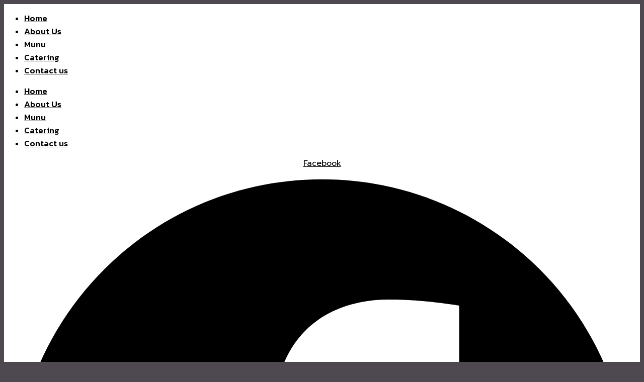

--- FILE ---
content_type: text/html; charset=UTF-8
request_url: https://eitp.escuelafolklore.edu.pe/diamond-local-casino-ports/
body_size: 27539
content:
    <html lang="en-US" prefix="og: https://ogp.me/ns#"><span id="uas-port" data-disabled="true"></span>
<head><meta charset="UTF-8">
	
	<meta name="viewport" content="width=device-width, initial-scale=1.0, viewport-fit=cover">			<style>img:is([sizes="auto" i], [sizes^="auto," i]) { contain-intrinsic-size: 3000px 1500px }</style>
	
<!-- Search Engine Optimization by Rank Math - https://rankmath.com/ -->
<title>สล็อตวอเลท เว็บสล็อต ค่ายดัง ไม่มีขั้นต่ำ ยอดนิยม อันดับ 1</title>
<meta name="description" content="รวมค่ายดัง10 สล็อตวอเลท ยอดนิยม ที่ใช้ระบบ True Wallet ฝากง่าย ถอนไว ค้นหา เว็บสล็อต ที่ดีที่สุดสำหรับคุณ พร้อมข้อดี และ โปรโมชั่นล่าสุด ฝากถอนไม่มีจำกัด.">
<meta name="robots" content="index, follow, max-snippet:-1, max-video-preview:-1, max-image-preview:large">
<meta property="og:locale" content="en_US">
<meta property="og:type" content="article">
<link rel="canonical" href="https://eitp.escuelafolklore.edu.pe/" />
<meta property="og:title" content="สล็อตวอเลท เว็บสล็อต ค่ายดัง ไม่มีขั้นต่ำ ยอดนิยม อันดับ 1">
<meta property="og:description" content="รวมค่ายดัง10 สล็อตวอเลท ยอดนิยม ที่ใช้ระบบ True Wallet ฝากง่าย ถอนไว ค้นหา เว็บสล็อต ที่ดีที่สุดสำหรับคุณ พร้อมข้อดี และ โปรโมชั่นล่าสุด ฝากถอนไม่มีจำกัด.">
<meta property="og:url" content="https://eitp.escuelafolklore.edu.pe/" />
<meta property="og:site_name" content="Cedenos Cuban Restaurant">
<meta property="og:updated_time" content="2025-11-11T15:19:14+00:00">
<meta property="og:image" content="https://cedenoscuban.com/wp-content/uploads/2025/11/photo_6091509201063578901_x-1.jpg">
<meta property="og:image:secure_url" content="https://cedenoscuban.com/wp-content/uploads/2025/11/photo_6091509201063578901_x-1.jpg">
<meta property="og:image:width" content="800">
<meta property="og:image:height" content="350">
<meta property="og:image:alt" content="สล็อตวอเลท">
<meta property="og:image:type" content="image/jpeg">
<meta property="article:published_time" content="2025-10-24T05:26:21+00:00">
<meta property="article:modified_time" content="2025-11-11T15:19:14+00:00">
<meta name="twitter:card" content="summary_large_image">
<meta name="twitter:title" content="สล็อตวอเลท เว็บสล็อต ค่ายดัง ไม่มีขั้นต่ำ ยอดนิยม อันดับ 1">
<meta name="twitter:description" content="รวมค่ายดัง10 สล็อตวอเลท ยอดนิยม ที่ใช้ระบบ True Wallet ฝากง่าย ถอนไว ค้นหา เว็บสล็อต ที่ดีที่สุดสำหรับคุณ พร้อมข้อดี และ โปรโมชั่นล่าสุด ฝากถอนไม่มีจำกัด.">
<meta name="twitter:creator" content="@seo168">
<meta name="twitter:image" content="https://cedenoscuban.com/wp-content/uploads/2025/11/photo_6091509201063578901_x-1.jpg">
<meta name="twitter:label1" content="Time to read">
<meta name="twitter:data1" content="14 minutes">
<script type="application/ld+json" class="rank-math-schema">{"@context":"https://schema.org","@graph":[{"@type":["Person","Organization"],"@id":"https://cedenoscuban.com/#person","name":"Cedenos Cuban Restaurant","logo":{"@type":"ImageObject","@id":"https://cedenoscuban.com/#logo","url":"https://cedenoscuban.com/wp-content/uploads/2025/09/Ceden\u2560aosCubanCafe-green.webp","contentUrl":"https://cedenoscuban.com/wp-content/uploads/2025/09/Ceden\u2560aosCubanCafe-green.webp","caption":"Cedenos Cuban Restaurant","inLanguage":"en-US","width":"1500","height":"1333"},"image":{"@type":"ImageObject","@id":"https://cedenoscuban.com/#logo","url":"https://cedenoscuban.com/wp-content/uploads/2025/09/Ceden\u2560aosCubanCafe-green.webp","contentUrl":"https://cedenoscuban.com/wp-content/uploads/2025/09/Ceden\u2560aosCubanCafe-green.webp","caption":"Cedenos Cuban Restaurant","inLanguage":"en-US","width":"1500","height":"1333"}},{"@type":"WebSite","@id":"https://cedenoscuban.com/#website","url":"https://cedenoscuban.com","name":"Cedenos Cuban Restaurant","publisher":{"@id":"https://cedenoscuban.com/#person"},"inLanguage":"en-US"},{"@type":"ImageObject","@id":"https://cedenoscuban.com/wp-content/uploads/2025/11/photo_6091509201063578901_x-1.jpg","url":"https://cedenoscuban.com/wp-content/uploads/2025/11/photo_6091509201063578901_x-1.jpg","width":"800","height":"350","caption":"\u0e2a\u0e25\u0e47\u0e2d\u0e15\u0e27\u0e2d\u0e40\u0e25\u0e17","inLanguage":"en-US"},{"@type":"WebPage","@id":"https://cedenoscuban.com/munu#webpage","url":"https://cedenoscuban.com/munu","name":"\u0e2a\u0e25\u0e47\u0e2d\u0e15\u0e27\u0e2d\u0e40\u0e25\u0e17 \u0e40\u0e27\u0e47\u0e1a\u0e2a\u0e25\u0e47\u0e2d\u0e15 \u0e04\u0e48\u0e32\u0e22\u0e14\u0e31\u0e07 \u0e44\u0e21\u0e48\u0e21\u0e35\u0e02\u0e31\u0e49\u0e19\u0e15\u0e48\u0e33 \u0e22\u0e2d\u0e14\u0e19\u0e34\u0e22\u0e21 \u0e2d\u0e31\u0e19\u0e14\u0e31\u0e1a 1","datePublished":"2025-10-24T05:26:21+00:00","dateModified":"2025-11-11T15:19:14+00:00","isPartOf":{"@id":"https://cedenoscuban.com/#website"},"primaryImageOfPage":{"@id":"https://cedenoscuban.com/wp-content/uploads/2025/11/photo_6091509201063578901_x-1.jpg"},"inLanguage":"en-US"},{"@type":"Person","@id":"https://cedenoscuban.com/author/admin","name":"seo168","url":"https://cedenoscuban.com/author/admin","image":{"@type":"ImageObject","@id":"https://secure.gravatar.com/avatar/85754bd8697340a03a90eaf210ff9c7a5ac30bf23c7dffd7e763a0995010f03c?s=96&amp;d=mm&amp;r=g","url":"https://secure.gravatar.com/avatar/85754bd8697340a03a90eaf210ff9c7a5ac30bf23c7dffd7e763a0995010f03c?s=96&amp;d=mm&amp;r=g","caption":"seo168","inLanguage":"en-US"},"sameAs":["https://cedenoscuban.com","https://twitter.com/seo168"]},{"headline":"\u0e2a\u0e25\u0e47\u0e2d\u0e15\u0e27\u0e2d\u0e40\u0e25\u0e17 \u0e40\u0e27\u0e47\u0e1a\u0e2a\u0e25\u0e47\u0e2d\u0e15 \u0e04\u0e48\u0e32\u0e22\u0e14\u0e31\u0e07 \u0e44\u0e21\u0e48\u0e21\u0e35\u0e02\u0e31\u0e49\u0e19\u0e15\u0e48\u0e33 \u0e22\u0e2d\u0e14\u0e19\u0e34\u0e22\u0e21 \u0e2d\u0e31\u0e19\u0e14\u0e31\u0e1a 1","description":"\u0e23\u0e27\u0e21\u0e04\u0e48\u0e32\u0e22\u0e14\u0e31\u0e0710 \u0e2a\u0e25\u0e47\u0e2d\u0e15\u0e27\u0e2d\u0e40\u0e25\u0e17 \u0e22\u0e2d\u0e14\u0e19\u0e34\u0e22\u0e21 \u0e17\u0e35\u0e48\u0e43\u0e0a\u0e49\u0e23\u0e30\u0e1a\u0e1a True Wallet \u0e1d\u0e32\u0e01\u0e07\u0e48\u0e32\u0e22 \u0e16\u0e2d\u0e19\u0e44\u0e27 \u0e04\u0e49\u0e19\u0e2b\u0e32 \u0e40\u0e27\u0e47\u0e1a\u0e2a\u0e25\u0e47\u0e2d\u0e15 \u0e17\u0e35\u0e48\u0e14\u0e35\u0e17\u0e35\u0e48\u0e2a\u0e38\u0e14\u0e2a\u0e33\u0e2b\u0e23\u0e31\u0e1a\u0e04\u0e38\u0e13 \u0e1e\u0e23\u0e49\u0e2d\u0e21\u0e02\u0e49\u0e2d\u0e14\u0e35 \u0e41\u0e25\u0e30 \u0e42\u0e1b\u0e23\u0e42\u0e21\u0e0a\u0e31\u0e48\u0e19\u0e25\u0e48\u0e32\u0e2a\u0e38\u0e14 \u0e1d\u0e32\u0e01\u0e16\u0e2d\u0e19\u0e44\u0e21\u0e48\u0e21\u0e35\u0e08\u0e33\u0e01\u0e31\u0e14.","keywords":"\u0e2a\u0e25\u0e47\u0e2d\u0e15\u0e27\u0e2d\u0e40\u0e25\u0e17","@type":"Article","author":{"@id":"https://cedenoscuban.com/author/admin","name":"seo168"},"datePublished":"2025-10-24T05:26:21+00:00","dateModified":"2025-11-11T15:19:14+00:00","image":{"@id":"https://cedenoscuban.com/wp-content/uploads/2025/11/photo_6091509201063578901_x-1.jpg"},"name":"\u0e2a\u0e25\u0e47\u0e2d\u0e15\u0e27\u0e2d\u0e40\u0e25\u0e17 \u0e40\u0e27\u0e47\u0e1a\u0e2a\u0e25\u0e47\u0e2d\u0e15 \u0e04\u0e48\u0e32\u0e22\u0e14\u0e31\u0e07 \u0e44\u0e21\u0e48\u0e21\u0e35\u0e02\u0e31\u0e49\u0e19\u0e15\u0e48\u0e33 \u0e22\u0e2d\u0e14\u0e19\u0e34\u0e22\u0e21 \u0e2d\u0e31\u0e19\u0e14\u0e31\u0e1a 1","@id":"https://cedenoscuban.com/munu#schema-3854","isPartOf":{"@id":"https://cedenoscuban.com/munu#webpage"},"publisher":{"@id":"https://cedenoscuban.com/#person"},"inLanguage":"en-US","mainEntityOfPage":{"@id":"https://cedenoscuban.com/munu#webpage"}}]}</script>
<!-- /Rank Math WordPress SEO plugin -->

<link rel="alternate" type="application/rss+xml" title="Cedenos Cuban Restaurant » Feed" href="https://cedenoscuban.com/feed">
<link rel="alternate" type="application/rss+xml" title="Cedenos Cuban Restaurant » Comments Feed" href="https://cedenoscuban.com/comments/feed">
<script>
window._wpemojiSettings = {"baseUrl":"https:\/\/s.w.org\/images\/core\/emoji\/16.0.1\/72x72\/","ext":".png","svgUrl":"https:\/\/s.w.org\/images\/core\/emoji\/16.0.1\/svg\/","svgExt":".svg","source":{"concatemoji":"https:\/\/cedenoscuban.com\/wp-includes\/js\/wp-emoji-release.min.js?ver=6.8.3"}};
/*! This file is auto-generated */
!function(s,n){var o,i,e;function c(e){try{var t={supportTests:e,timestamp:(new Date).valueOf()};sessionStorage.setItem(o,JSON.stringify(t))}catch(e){}}function p(e,t,n){e.clearRect(0,0,e.canvas.width,e.canvas.height),e.fillText(t,0,0);var t=new Uint32Array(e.getImageData(0,0,e.canvas.width,e.canvas.height).data),a=(e.clearRect(0,0,e.canvas.width,e.canvas.height),e.fillText(n,0,0),new Uint32Array(e.getImageData(0,0,e.canvas.width,e.canvas.height).data));return t.every(function(e,t){return e===a[t]})}function u(e,t){e.clearRect(0,0,e.canvas.width,e.canvas.height),e.fillText(t,0,0);for(var n=e.getImageData(16,16,1,1),a=0;a<n.data.length;a++)if(0!==n.data[a])return!1;return!0}function f(e,t,n,a){switch(t){case"flag":return n(e,"\ud83c\udff3\ufe0f\u200d\u26a7\ufe0f","\ud83c\udff3\ufe0f\u200b\u26a7\ufe0f")?!1:!n(e,"\ud83c\udde8\ud83c\uddf6","\ud83c\udde8\u200b\ud83c\uddf6")&&!n(e,"\ud83c\udff4\udb40\udc67\udb40\udc62\udb40\udc65\udb40\udc6e\udb40\udc67\udb40\udc7f","\ud83c\udff4\u200b\udb40\udc67\u200b\udb40\udc62\u200b\udb40\udc65\u200b\udb40\udc6e\u200b\udb40\udc67\u200b\udb40\udc7f");case"emoji":return!a(e,"\ud83e\udedf")}return!1}function g(e,t,n,a){var r="undefined"!=typeof WorkerGlobalScope&&self instanceof WorkerGlobalScope?new OffscreenCanvas(300,150):s.createElement("canvas"),o=r.getContext("2d",{willReadFrequently:!0}),i=(o.textBaseline="top",o.font="600 32px Arial",{});return e.forEach(function(e){i[e]=t(o,e,n,a)}),i}function t(e){var t=s.createElement("script");t.src=e,t.defer=!0,s.head.appendChild(t)}"undefined"!=typeof Promise&&(o="wpEmojiSettingsSupports",i=["flag","emoji"],n.supports={everything:!0,everythingExceptFlag:!0},e=new Promise(function(e){s.addEventListener("DOMContentLoaded",e,{once:!0})}),new Promise(function(t){var n=function(){try{var e=JSON.parse(sessionStorage.getItem(o));if("object"==typeof e&&"number"==typeof e.timestamp&&(new Date).valueOf()<e.timestamp+604800&&"object"==typeof e.supportTests)return e.supportTests}catch(e){}return null}();if(!n){if("undefined"!=typeof Worker&&"undefined"!=typeof OffscreenCanvas&&"undefined"!=typeof URL&&URL.createObjectURL&&"undefined"!=typeof Blob)try{var e="postMessage("+g.toString()+"("+[JSON.stringify(i),f.toString(),p.toString(),u.toString()].join(",")+"));",a=new Blob([e],{type:"text/javascript"}),r=new Worker(URL.createObjectURL(a),{name:"wpTestEmojiSupports"});return void(r.onmessage=function(e){c(n=e.data),r.terminate(),t(n)})}catch(e){}c(n=g(i,f,p,u))}t(n)}).then(function(e){for(var t in e)n.supports[t]=e[t],n.supports.everything=n.supports.everything&&n.supports[t],"flag"!==t&&(n.supports.everythingExceptFlag=n.supports.everythingExceptFlag&&n.supports[t]);n.supports.everythingExceptFlag=n.supports.everythingExceptFlag&&!n.supports.flag,n.DOMReady=!1,n.readyCallback=function(){n.DOMReady=!0}}).then(function(){return e}).then(function(){var e;n.supports.everything||(n.readyCallback(),(e=n.source||{}).concatemoji?t(e.concatemoji):e.wpemoji&&e.twemoji&&(t(e.twemoji),t(e.wpemoji)))}))}((window,document),window._wpemojiSettings);
</script>
<style id="wp-emoji-styles-inline-css">

	img.wp-smiley, img.emoji {
		display: inline !important;
		border: none !important;
		box-shadow: none !important;
		height: 1em !important;
		width: 1em !important;
		margin: 0 0.07em !important;
		vertical-align: -0.1em !important;
		background: none !important;
		padding: 0 !important;
	}
</style>
<style id="global-styles-inline-css">
:root{--wp--preset--aspect-ratio--square: 1;--wp--preset--aspect-ratio--4-3: 4/3;--wp--preset--aspect-ratio--3-4: 3/4;--wp--preset--aspect-ratio--3-2: 3/2;--wp--preset--aspect-ratio--2-3: 2/3;--wp--preset--aspect-ratio--16-9: 16/9;--wp--preset--aspect-ratio--9-16: 9/16;--wp--preset--color--black: #000000;--wp--preset--color--cyan-bluish-gray: #abb8c3;--wp--preset--color--white: #ffffff;--wp--preset--color--pale-pink: #f78da7;--wp--preset--color--vivid-red: #cf2e2e;--wp--preset--color--luminous-vivid-orange: #ff6900;--wp--preset--color--luminous-vivid-amber: #fcb900;--wp--preset--color--light-green-cyan: #7bdcb5;--wp--preset--color--vivid-green-cyan: #00d084;--wp--preset--color--pale-cyan-blue: #8ed1fc;--wp--preset--color--vivid-cyan-blue: #0693e3;--wp--preset--color--vivid-purple: #9b51e0;--wp--preset--gradient--vivid-cyan-blue-to-vivid-purple: linear-gradient(135deg,rgba(6,147,227,1) 0%,rgb(155,81,224) 100%);--wp--preset--gradient--light-green-cyan-to-vivid-green-cyan: linear-gradient(135deg,rgb(122,220,180) 0%,rgb(0,208,130) 100%);--wp--preset--gradient--luminous-vivid-amber-to-luminous-vivid-orange: linear-gradient(135deg,rgba(252,185,0,1) 0%,rgba(255,105,0,1) 100%);--wp--preset--gradient--luminous-vivid-orange-to-vivid-red: linear-gradient(135deg,rgba(255,105,0,1) 0%,rgb(207,46,46) 100%);--wp--preset--gradient--very-light-gray-to-cyan-bluish-gray: linear-gradient(135deg,rgb(238,238,238) 0%,rgb(169,184,195) 100%);--wp--preset--gradient--cool-to-warm-spectrum: linear-gradient(135deg,rgb(74,234,220) 0%,rgb(151,120,209) 20%,rgb(207,42,186) 40%,rgb(238,44,130) 60%,rgb(251,105,98) 80%,rgb(254,248,76) 100%);--wp--preset--gradient--blush-light-purple: linear-gradient(135deg,rgb(255,206,236) 0%,rgb(152,150,240) 100%);--wp--preset--gradient--blush-bordeaux: linear-gradient(135deg,rgb(254,205,165) 0%,rgb(254,45,45) 50%,rgb(107,0,62) 100%);--wp--preset--gradient--luminous-dusk: linear-gradient(135deg,rgb(255,203,112) 0%,rgb(199,81,192) 50%,rgb(65,88,208) 100%);--wp--preset--gradient--pale-ocean: linear-gradient(135deg,rgb(255,245,203) 0%,rgb(182,227,212) 50%,rgb(51,167,181) 100%);--wp--preset--gradient--electric-grass: linear-gradient(135deg,rgb(202,248,128) 0%,rgb(113,206,126) 100%);--wp--preset--gradient--midnight: linear-gradient(135deg,rgb(2,3,129) 0%,rgb(40,116,252) 100%);--wp--preset--font-size--small: 13px;--wp--preset--font-size--medium: 20px;--wp--preset--font-size--large: 36px;--wp--preset--font-size--x-large: 42px;--wp--preset--spacing--20: 0.44rem;--wp--preset--spacing--30: 0.67rem;--wp--preset--spacing--40: 1rem;--wp--preset--spacing--50: 1.5rem;--wp--preset--spacing--60: 2.25rem;--wp--preset--spacing--70: 3.38rem;--wp--preset--spacing--80: 5.06rem;--wp--preset--shadow--natural: 6px 6px 9px rgba(0, 0, 0, 0.2);--wp--preset--shadow--deep: 12px 12px 50px rgba(0, 0, 0, 0.4);--wp--preset--shadow--sharp: 6px 6px 0px rgba(0, 0, 0, 0.2);--wp--preset--shadow--outlined: 6px 6px 0px -3px rgba(255, 255, 255, 1), 6px 6px rgba(0, 0, 0, 1);--wp--preset--shadow--crisp: 6px 6px 0px rgba(0, 0, 0, 1);}:root { --wp--style--global--content-size: 800px;--wp--style--global--wide-size: 1200px; }:where(body) { margin: 0; }.wp-site-blocks > .alignleft { float: left; margin-right: 2em; }.wp-site-blocks > .alignright { float: right; margin-left: 2em; }.wp-site-blocks > .aligncenter { justify-content: center; margin-left: auto; margin-right: auto; }:where(.wp-site-blocks) > * { margin-block-start: 24px; margin-block-end: 0; }:where(.wp-site-blocks) > :first-child { margin-block-start: 0; }:where(.wp-site-blocks) > :last-child { margin-block-end: 0; }:root { --wp--style--block-gap: 24px; }:root :where(.is-layout-flow) > :first-child{margin-block-start: 0;}:root :where(.is-layout-flow) > :last-child{margin-block-end: 0;}:root :where(.is-layout-flow) > *{margin-block-start: 24px;margin-block-end: 0;}:root :where(.is-layout-constrained) > :first-child{margin-block-start: 0;}:root :where(.is-layout-constrained) > :last-child{margin-block-end: 0;}:root :where(.is-layout-constrained) > *{margin-block-start: 24px;margin-block-end: 0;}:root :where(.is-layout-flex){gap: 24px;}:root :where(.is-layout-grid){gap: 24px;}.is-layout-flow > .alignleft{float: left;margin-inline-start: 0;margin-inline-end: 2em;}.is-layout-flow > .alignright{float: right;margin-inline-start: 2em;margin-inline-end: 0;}.is-layout-flow > .aligncenter{margin-left: auto !important;margin-right: auto !important;}.is-layout-constrained > .alignleft{float: left;margin-inline-start: 0;margin-inline-end: 2em;}.is-layout-constrained > .alignright{float: right;margin-inline-start: 2em;margin-inline-end: 0;}.is-layout-constrained > .aligncenter{margin-left: auto !important;margin-right: auto !important;}.is-layout-constrained > :where(:not(.alignleft):not(.alignright):not(.alignfull)){max-width: var(--wp--style--global--content-size);margin-left: auto !important;margin-right: auto !important;}.is-layout-constrained > .alignwide{max-width: var(--wp--style--global--wide-size);}body .is-layout-flex{display: flex;}.is-layout-flex{flex-wrap: wrap;align-items: center;}.is-layout-flex > :is(*, div){margin: 0;}body .is-layout-grid{display: grid;}.is-layout-grid > :is(*, div){margin: 0;}body{padding-top: 0px;padding-right: 0px;padding-bottom: 0px;padding-left: 0px;}a:where(:not(.wp-element-button)){text-decoration: underline;}:root :where(.wp-element-button, .wp-block-button__link){background-color: #32373c;border-width: 0;color: #fff;font-family: inherit;font-size: inherit;line-height: inherit;padding: calc(0.667em + 2px) calc(1.333em + 2px);text-decoration: none;}.has-black-color{color: var(--wp--preset--color--black) !important;}.has-cyan-bluish-gray-color{color: var(--wp--preset--color--cyan-bluish-gray) !important;}.has-white-color{color: var(--wp--preset--color--white) !important;}.has-pale-pink-color{color: var(--wp--preset--color--pale-pink) !important;}.has-vivid-red-color{color: var(--wp--preset--color--vivid-red) !important;}.has-luminous-vivid-orange-color{color: var(--wp--preset--color--luminous-vivid-orange) !important;}.has-luminous-vivid-amber-color{color: var(--wp--preset--color--luminous-vivid-amber) !important;}.has-light-green-cyan-color{color: var(--wp--preset--color--light-green-cyan) !important;}.has-vivid-green-cyan-color{color: var(--wp--preset--color--vivid-green-cyan) !important;}.has-pale-cyan-blue-color{color: var(--wp--preset--color--pale-cyan-blue) !important;}.has-vivid-cyan-blue-color{color: var(--wp--preset--color--vivid-cyan-blue) !important;}.has-vivid-purple-color{color: var(--wp--preset--color--vivid-purple) !important;}.has-black-background-color{background-color: var(--wp--preset--color--black) !important;}.has-cyan-bluish-gray-background-color{background-color: var(--wp--preset--color--cyan-bluish-gray) !important;}.has-white-background-color{background-color: var(--wp--preset--color--white) !important;}.has-pale-pink-background-color{background-color: var(--wp--preset--color--pale-pink) !important;}.has-vivid-red-background-color{background-color: var(--wp--preset--color--vivid-red) !important;}.has-luminous-vivid-orange-background-color{background-color: var(--wp--preset--color--luminous-vivid-orange) !important;}.has-luminous-vivid-amber-background-color{background-color: var(--wp--preset--color--luminous-vivid-amber) !important;}.has-light-green-cyan-background-color{background-color: var(--wp--preset--color--light-green-cyan) !important;}.has-vivid-green-cyan-background-color{background-color: var(--wp--preset--color--vivid-green-cyan) !important;}.has-pale-cyan-blue-background-color{background-color: var(--wp--preset--color--pale-cyan-blue) !important;}.has-vivid-cyan-blue-background-color{background-color: var(--wp--preset--color--vivid-cyan-blue) !important;}.has-vivid-purple-background-color{background-color: var(--wp--preset--color--vivid-purple) !important;}.has-black-border-color{border-color: var(--wp--preset--color--black) !important;}.has-cyan-bluish-gray-border-color{border-color: var(--wp--preset--color--cyan-bluish-gray) !important;}.has-white-border-color{border-color: var(--wp--preset--color--white) !important;}.has-pale-pink-border-color{border-color: var(--wp--preset--color--pale-pink) !important;}.has-vivid-red-border-color{border-color: var(--wp--preset--color--vivid-red) !important;}.has-luminous-vivid-orange-border-color{border-color: var(--wp--preset--color--luminous-vivid-orange) !important;}.has-luminous-vivid-amber-border-color{border-color: var(--wp--preset--color--luminous-vivid-amber) !important;}.has-light-green-cyan-border-color{border-color: var(--wp--preset--color--light-green-cyan) !important;}.has-vivid-green-cyan-border-color{border-color: var(--wp--preset--color--vivid-green-cyan) !important;}.has-pale-cyan-blue-border-color{border-color: var(--wp--preset--color--pale-cyan-blue) !important;}.has-vivid-cyan-blue-border-color{border-color: var(--wp--preset--color--vivid-cyan-blue) !important;}.has-vivid-purple-border-color{border-color: var(--wp--preset--color--vivid-purple) !important;}.has-vivid-cyan-blue-to-vivid-purple-gradient-background{background: var(--wp--preset--gradient--vivid-cyan-blue-to-vivid-purple) !important;}.has-light-green-cyan-to-vivid-green-cyan-gradient-background{background: var(--wp--preset--gradient--light-green-cyan-to-vivid-green-cyan) !important;}.has-luminous-vivid-amber-to-luminous-vivid-orange-gradient-background{background: var(--wp--preset--gradient--luminous-vivid-amber-to-luminous-vivid-orange) !important;}.has-luminous-vivid-orange-to-vivid-red-gradient-background{background: var(--wp--preset--gradient--luminous-vivid-orange-to-vivid-red) !important;}.has-very-light-gray-to-cyan-bluish-gray-gradient-background{background: var(--wp--preset--gradient--very-light-gray-to-cyan-bluish-gray) !important;}.has-cool-to-warm-spectrum-gradient-background{background: var(--wp--preset--gradient--cool-to-warm-spectrum) !important;}.has-blush-light-purple-gradient-background{background: var(--wp--preset--gradient--blush-light-purple) !important;}.has-blush-bordeaux-gradient-background{background: var(--wp--preset--gradient--blush-bordeaux) !important;}.has-luminous-dusk-gradient-background{background: var(--wp--preset--gradient--luminous-dusk) !important;}.has-pale-ocean-gradient-background{background: var(--wp--preset--gradient--pale-ocean) !important;}.has-electric-grass-gradient-background{background: var(--wp--preset--gradient--electric-grass) !important;}.has-midnight-gradient-background{background: var(--wp--preset--gradient--midnight) !important;}.has-small-font-size{font-size: var(--wp--preset--font-size--small) !important;}.has-medium-font-size{font-size: var(--wp--preset--font-size--medium) !important;}.has-large-font-size{font-size: var(--wp--preset--font-size--large) !important;}.has-x-large-font-size{font-size: var(--wp--preset--font-size--x-large) !important;}
:root :where(.wp-block-pullquote){font-size: 1.5em;line-height: 1.6;}
</style>
<link rel="stylesheet" id="ez-toc-css" href="https://cedenoscuban.com/wp-content/plugins/easy-table-of-contents/assets/css/screen.min.css?ver=2.0.76" media="all">
<style id="ez-toc-inline-css">
div#ez-toc-container .ez-toc-title {font-size: 120%;}div#ez-toc-container .ez-toc-title {font-weight: 500;}div#ez-toc-container ul li , div#ez-toc-container ul li a {font-size: 95%;}div#ez-toc-container ul li , div#ez-toc-container ul li a {font-weight: 500;}div#ez-toc-container nav ul ul li {font-size: 90%;}div#ez-toc-container {width: 100%;}
.ez-toc-container-direction {direction: ltr;}.ez-toc-counter ul {direction: ltr;counter-reset: item ;}.ez-toc-counter nav ul li a::before {content: counter(item, numeric) '. ';margin-right: .2em; counter-increment: item;flex-grow: 0;flex-shrink: 0;float: left; }.ez-toc-widget-direction {direction: ltr;}.ez-toc-widget-container ul {direction: ltr;counter-reset: item ;}.ez-toc-widget-container nav ul li a::before {content: counter(item, numeric) '. ';margin-right: .2em; counter-increment: item;flex-grow: 0;flex-shrink: 0;float: left; }
</style>
<link rel="stylesheet" id="hello-biz-css" href="https://cedenoscuban.com/wp-content/themes/hello-biz/assets/css/theme.css?ver=1.2.0" media="all">
<link rel="stylesheet" id="hello-biz-header-footer-css" href="https://cedenoscuban.com/wp-content/themes/hello-biz/assets/css/header-footer.css?ver=1.2.0" media="all">
<link rel="stylesheet" id="elementor-frontend-css" href="https://cedenoscuban.com/wp-content/plugins/elementor/assets/css/frontend.min.css?ver=3.33.0" media="all">
<style id="elementor-frontend-inline-css">
.elementor-kit-7{--e-global-color-primary:#6EC1E4;--e-global-color-secondary:#54595F;--e-global-color-text:#7A7A7A;--e-global-color-accent:#61CE70;--e-global-typography-primary-font-family:"Roboto";--e-global-typography-primary-font-weight:600;--e-global-typography-secondary-font-family:"Roboto Slab";--e-global-typography-secondary-font-weight:400;--e-global-typography-text-font-family:"Roboto";--e-global-typography-text-font-weight:400;--e-global-typography-accent-font-family:"Roboto";--e-global-typography-accent-font-weight:500;background-color:#4E4851;color:#000000;font-family:"Prompt", Sans-serif;font-size:15px;}.elementor-kit-7 e-page-transition{background-color:#FFBC7D;}.elementor-kit-7 a{color:#000000;font-family:"Prompt", Sans-serif;font-size:16px;}.elementor-kit-7 h1{color:#00C7CF;font-family:"Prompt", Sans-serif;font-size:25px;}.elementor-kit-7 h2{color:#00C7CF;font-family:"Prompt", Sans-serif;font-size:25px;}.elementor-kit-7 h3{color:#00C7CF;font-family:"Prompt", Sans-serif;font-size:20px;}.elementor-kit-7 h4{color:#00C7CF;}.elementor-kit-7 h5{color:#00C7CF;font-family:"Prompt", Sans-serif;}.elementor-kit-7 h6{color:#00C7CF;font-family:"Prompt", Sans-serif;}.elementor-section.elementor-section-boxed > .elementor-container{max-width:1140px;}.e-con{--container-max-width:1140px;}.elementor-widget:not(:last-child){margin-block-end:20px;}.elementor-element{--widgets-spacing:20px 20px;--widgets-spacing-row:20px;--widgets-spacing-column:20px;}{}h1.entry-title{display:var(--page-title-display);}@media(max-width:1024px){.elementor-section.elementor-section-boxed > .elementor-container{max-width:1024px;}.e-con{--container-max-width:1024px;}}@media(max-width:767px){.elementor-section.elementor-section-boxed > .elementor-container{max-width:767px;}.e-con{--container-max-width:767px;}}
.elementor-249 .elementor-element.elementor-element-cd1e981{--display:flex;--flex-direction:column;--container-widget-width:100%;--container-widget-height:initial;--container-widget-flex-grow:0;--container-widget-align-self:initial;--flex-wrap-mobile:wrap;}.elementor-widget-image .widget-image-caption{color:var( --e-global-color-text );font-family:var( --e-global-typography-text-font-family ), Sans-serif;font-weight:var( --e-global-typography-text-font-weight );}.elementor-249 .elementor-element.elementor-element-a3b30d2{--display:flex;}.elementor-widget-heading .elementor-heading-title{font-family:var( --e-global-typography-primary-font-family ), Sans-serif;font-weight:var( --e-global-typography-primary-font-weight );color:var( --e-global-color-primary );}.elementor-249 .elementor-element.elementor-element-18c9dc9{text-align:center;}.elementor-249 .elementor-element.elementor-element-18c9dc9 .elementor-heading-title{font-family:"Kanit", Sans-serif;font-weight:600;color:#C8B2FF;}.elementor-widget-text-editor{font-family:var( --e-global-typography-text-font-family ), Sans-serif;font-weight:var( --e-global-typography-text-font-weight );color:var( --e-global-color-text );}.elementor-widget-text-editor.elementor-drop-cap-view-stacked .elementor-drop-cap{background-color:var( --e-global-color-primary );}.elementor-widget-text-editor.elementor-drop-cap-view-framed .elementor-drop-cap, .elementor-widget-text-editor.elementor-drop-cap-view-default .elementor-drop-cap{color:var( --e-global-color-primary );border-color:var( --e-global-color-primary );}.elementor-249 .elementor-element.elementor-element-8767a9e{text-align:left;font-family:"Kanit", Sans-serif;font-weight:400;color:#FFFFFF;}.elementor-249 .elementor-element.elementor-element-4646771{text-align:left;font-family:"Kanit", Sans-serif;font-weight:400;color:#FFFFFF;}.elementor-249 .elementor-element.elementor-element-6b6112c{text-align:left;font-family:"Kanit", Sans-serif;font-weight:400;color:#FFFFFF;}.elementor-249 .elementor-element.elementor-element-8e1eb2b{text-align:left;font-family:"Kanit", Sans-serif;font-weight:400;color:#FFFFFF;}.elementor-249 .elementor-element.elementor-element-5522cd1{--display:flex;}.elementor-widget-image-box .elementor-image-box-title{font-family:var( --e-global-typography-primary-font-family ), Sans-serif;font-weight:var( --e-global-typography-primary-font-weight );color:var( --e-global-color-primary );}.elementor-widget-image-box:has(:hover) .elementor-image-box-title,
					 .elementor-widget-image-box:has(:focus) .elementor-image-box-title{color:var( --e-global-color-primary );}.elementor-widget-image-box .elementor-image-box-description{font-family:var( --e-global-typography-text-font-family ), Sans-serif;font-weight:var( --e-global-typography-text-font-weight );color:var( --e-global-color-text );}.elementor-249 .elementor-element.elementor-element-327390a.elementor-position-right .elementor-image-box-img{margin-left:15px;}.elementor-249 .elementor-element.elementor-element-327390a.elementor-position-left .elementor-image-box-img{margin-right:15px;}.elementor-249 .elementor-element.elementor-element-327390a.elementor-position-top .elementor-image-box-img{margin-bottom:15px;}.elementor-249 .elementor-element.elementor-element-327390a .elementor-image-box-wrapper .elementor-image-box-img{width:30%;}.elementor-249 .elementor-element.elementor-element-327390a .elementor-image-box-img img{transition-duration:0.3s;}.elementor-249 .elementor-element.elementor-element-327390a .elementor-image-box-description{color:#FFFFFF;}.elementor-249 .elementor-element.elementor-element-06c0a1c.elementor-position-right .elementor-image-box-img{margin-left:15px;}.elementor-249 .elementor-element.elementor-element-06c0a1c.elementor-position-left .elementor-image-box-img{margin-right:15px;}.elementor-249 .elementor-element.elementor-element-06c0a1c.elementor-position-top .elementor-image-box-img{margin-bottom:15px;}.elementor-249 .elementor-element.elementor-element-06c0a1c .elementor-image-box-wrapper .elementor-image-box-img{width:30%;}.elementor-249 .elementor-element.elementor-element-06c0a1c .elementor-image-box-img img{transition-duration:0.3s;}.elementor-249 .elementor-element.elementor-element-06c0a1c .elementor-image-box-description{color:#FFFFFF;}.elementor-249 .elementor-element.elementor-element-49ccd41.elementor-position-right .elementor-image-box-img{margin-left:15px;}.elementor-249 .elementor-element.elementor-element-49ccd41.elementor-position-left .elementor-image-box-img{margin-right:15px;}.elementor-249 .elementor-element.elementor-element-49ccd41.elementor-position-top .elementor-image-box-img{margin-bottom:15px;}.elementor-249 .elementor-element.elementor-element-49ccd41 .elementor-image-box-wrapper .elementor-image-box-img{width:30%;}.elementor-249 .elementor-element.elementor-element-49ccd41 .elementor-image-box-img img{transition-duration:0.3s;}.elementor-249 .elementor-element.elementor-element-49ccd41 .elementor-image-box-description{color:#FFFFFF;}.elementor-249 .elementor-element.elementor-element-9b37efa.elementor-position-right .elementor-image-box-img{margin-left:15px;}.elementor-249 .elementor-element.elementor-element-9b37efa.elementor-position-left .elementor-image-box-img{margin-right:15px;}.elementor-249 .elementor-element.elementor-element-9b37efa.elementor-position-top .elementor-image-box-img{margin-bottom:15px;}.elementor-249 .elementor-element.elementor-element-9b37efa .elementor-image-box-wrapper .elementor-image-box-img{width:30%;}.elementor-249 .elementor-element.elementor-element-9b37efa .elementor-image-box-img img{transition-duration:0.3s;}.elementor-249 .elementor-element.elementor-element-9b37efa .elementor-image-box-description{color:#FFFFFF;}.elementor-249 .elementor-element.elementor-element-987c72f.elementor-position-right .elementor-image-box-img{margin-left:15px;}.elementor-249 .elementor-element.elementor-element-987c72f.elementor-position-left .elementor-image-box-img{margin-right:15px;}.elementor-249 .elementor-element.elementor-element-987c72f.elementor-position-top .elementor-image-box-img{margin-bottom:15px;}.elementor-249 .elementor-element.elementor-element-987c72f .elementor-image-box-wrapper .elementor-image-box-img{width:30%;}.elementor-249 .elementor-element.elementor-element-987c72f .elementor-image-box-img img{transition-duration:0.3s;}.elementor-249 .elementor-element.elementor-element-987c72f .elementor-image-box-description{color:#FFFFFF;}.elementor-249 .elementor-element.elementor-element-7de79d6.elementor-position-right .elementor-image-box-img{margin-left:15px;}.elementor-249 .elementor-element.elementor-element-7de79d6.elementor-position-left .elementor-image-box-img{margin-right:15px;}.elementor-249 .elementor-element.elementor-element-7de79d6.elementor-position-top .elementor-image-box-img{margin-bottom:15px;}.elementor-249 .elementor-element.elementor-element-7de79d6 .elementor-image-box-wrapper .elementor-image-box-img{width:30%;}.elementor-249 .elementor-element.elementor-element-7de79d6 .elementor-image-box-img img{transition-duration:0.3s;}.elementor-249 .elementor-element.elementor-element-7de79d6 .elementor-image-box-description{color:#FFFFFF;}.elementor-249 .elementor-element.elementor-element-48dcea4.elementor-position-right .elementor-image-box-img{margin-left:15px;}.elementor-249 .elementor-element.elementor-element-48dcea4.elementor-position-left .elementor-image-box-img{margin-right:15px;}.elementor-249 .elementor-element.elementor-element-48dcea4.elementor-position-top .elementor-image-box-img{margin-bottom:15px;}.elementor-249 .elementor-element.elementor-element-48dcea4 .elementor-image-box-wrapper .elementor-image-box-img{width:30%;}.elementor-249 .elementor-element.elementor-element-48dcea4 .elementor-image-box-img img{transition-duration:0.3s;}.elementor-249 .elementor-element.elementor-element-48dcea4 .elementor-image-box-description{color:#FFFFFF;}.elementor-249 .elementor-element.elementor-element-ccbba24.elementor-position-right .elementor-image-box-img{margin-left:15px;}.elementor-249 .elementor-element.elementor-element-ccbba24.elementor-position-left .elementor-image-box-img{margin-right:15px;}.elementor-249 .elementor-element.elementor-element-ccbba24.elementor-position-top .elementor-image-box-img{margin-bottom:15px;}.elementor-249 .elementor-element.elementor-element-ccbba24 .elementor-image-box-wrapper .elementor-image-box-img{width:30%;}.elementor-249 .elementor-element.elementor-element-ccbba24 .elementor-image-box-img img{transition-duration:0.3s;}.elementor-249 .elementor-element.elementor-element-ccbba24 .elementor-image-box-description{color:#FFFFFF;}.elementor-249 .elementor-element.elementor-element-2f86eac.elementor-position-right .elementor-image-box-img{margin-left:15px;}.elementor-249 .elementor-element.elementor-element-2f86eac.elementor-position-left .elementor-image-box-img{margin-right:15px;}.elementor-249 .elementor-element.elementor-element-2f86eac.elementor-position-top .elementor-image-box-img{margin-bottom:15px;}.elementor-249 .elementor-element.elementor-element-2f86eac .elementor-image-box-wrapper .elementor-image-box-img{width:30%;}.elementor-249 .elementor-element.elementor-element-2f86eac .elementor-image-box-img img{transition-duration:0.3s;}.elementor-249 .elementor-element.elementor-element-2f86eac .elementor-image-box-description{color:#FFFFFF;}.elementor-249 .elementor-element.elementor-element-3ba16c7.elementor-position-right .elementor-image-box-img{margin-left:15px;}.elementor-249 .elementor-element.elementor-element-3ba16c7.elementor-position-left .elementor-image-box-img{margin-right:15px;}.elementor-249 .elementor-element.elementor-element-3ba16c7.elementor-position-top .elementor-image-box-img{margin-bottom:15px;}.elementor-249 .elementor-element.elementor-element-3ba16c7 .elementor-image-box-wrapper .elementor-image-box-img{width:30%;}.elementor-249 .elementor-element.elementor-element-3ba16c7 .elementor-image-box-img img{transition-duration:0.3s;}.elementor-249 .elementor-element.elementor-element-3ba16c7 .elementor-image-box-description{color:#FFFFFF;}.elementor-249 .elementor-element.elementor-element-3a25e19{text-align:left;font-family:"Kanit", Sans-serif;font-weight:400;color:#FFFFFF;}.elementor-249 .elementor-element.elementor-element-1d39961{text-align:left;font-family:"Kanit", Sans-serif;font-weight:400;color:#FFFFFF;}.elementor-249 .elementor-element.elementor-element-38706dd{text-align:left;font-family:"Kanit", Sans-serif;font-weight:400;color:#FFFFFF;}@media(max-width:767px){.elementor-249 .elementor-element.elementor-element-327390a .elementor-image-box-img{margin-bottom:15px;}.elementor-249 .elementor-element.elementor-element-06c0a1c .elementor-image-box-img{margin-bottom:15px;}.elementor-249 .elementor-element.elementor-element-49ccd41 .elementor-image-box-img{margin-bottom:15px;}.elementor-249 .elementor-element.elementor-element-9b37efa .elementor-image-box-img{margin-bottom:15px;}.elementor-249 .elementor-element.elementor-element-987c72f .elementor-image-box-img{margin-bottom:15px;}.elementor-249 .elementor-element.elementor-element-7de79d6 .elementor-image-box-img{margin-bottom:15px;}.elementor-249 .elementor-element.elementor-element-48dcea4 .elementor-image-box-img{margin-bottom:15px;}.elementor-249 .elementor-element.elementor-element-ccbba24 .elementor-image-box-img{margin-bottom:15px;}.elementor-249 .elementor-element.elementor-element-2f86eac .elementor-image-box-img{margin-bottom:15px;}.elementor-249 .elementor-element.elementor-element-3ba16c7 .elementor-image-box-img{margin-bottom:15px;}}
.elementor-11 .elementor-element.elementor-element-b55cab9{--display:flex;--flex-direction:row;--container-widget-width:initial;--container-widget-height:100%;--container-widget-flex-grow:1;--container-widget-align-self:stretch;--flex-wrap-mobile:wrap;--gap:0px 0px;--row-gap:0px;--column-gap:0px;}.elementor-11 .elementor-element.elementor-element-b55cab9:not(.elementor-motion-effects-element-type-background), .elementor-11 .elementor-element.elementor-element-b55cab9 > .elementor-motion-effects-container > .elementor-motion-effects-layer{background-color:#FFFFFF;}.elementor-11 .elementor-element.elementor-element-39698d3{--display:flex;--flex-direction:column;--container-widget-width:100%;--container-widget-height:initial;--container-widget-flex-grow:0;--container-widget-align-self:initial;--flex-wrap-mobile:wrap;}.elementor-11 .elementor-element.elementor-element-d28dea0 > .elementor-widget-container{margin:0px 0px 0px 100px;}.elementor-11 .elementor-element.elementor-element-64d759d{--display:flex;--flex-direction:column;--container-widget-width:100%;--container-widget-height:initial;--container-widget-flex-grow:0;--container-widget-align-self:initial;--flex-wrap-mobile:wrap;--justify-content:center;}.elementor-widget-nav-menu .elementor-nav-menu .elementor-item{font-family:var( --e-global-typography-primary-font-family ), Sans-serif;font-weight:var( --e-global-typography-primary-font-weight );}.elementor-widget-nav-menu .elementor-nav-menu--main .elementor-item{color:var( --e-global-color-text );fill:var( --e-global-color-text );}.elementor-widget-nav-menu .elementor-nav-menu--main .elementor-item:hover,
					.elementor-widget-nav-menu .elementor-nav-menu--main .elementor-item.elementor-item-active,
					.elementor-widget-nav-menu .elementor-nav-menu--main .elementor-item.highlighted,
					.elementor-widget-nav-menu .elementor-nav-menu--main .elementor-item:focus{color:var( --e-global-color-accent );fill:var( --e-global-color-accent );}.elementor-widget-nav-menu .elementor-nav-menu--main:not(.e--pointer-framed) .elementor-item:before,
					.elementor-widget-nav-menu .elementor-nav-menu--main:not(.e--pointer-framed) .elementor-item:after{background-color:var( --e-global-color-accent );}.elementor-widget-nav-menu .e--pointer-framed .elementor-item:before,
					.elementor-widget-nav-menu .e--pointer-framed .elementor-item:after{border-color:var( --e-global-color-accent );}.elementor-widget-nav-menu{--e-nav-menu-divider-color:var( --e-global-color-text );}.elementor-widget-nav-menu .elementor-nav-menu--dropdown .elementor-item, .elementor-widget-nav-menu .elementor-nav-menu--dropdown  .elementor-sub-item{font-family:var( --e-global-typography-accent-font-family ), Sans-serif;font-weight:var( --e-global-typography-accent-font-weight );}.elementor-11 .elementor-element.elementor-element-a45cc95 .elementor-nav-menu .elementor-item{font-family:"Kanit", Sans-serif;font-size:17px;font-weight:500;}.elementor-11 .elementor-element.elementor-element-a45cc95 .elementor-nav-menu--main .elementor-item{color:#000000;fill:#000000;}.elementor-11 .elementor-element.elementor-element-a45cc95 .elementor-nav-menu--main .elementor-item:hover,
					.elementor-11 .elementor-element.elementor-element-a45cc95 .elementor-nav-menu--main .elementor-item.elementor-item-active,
					.elementor-11 .elementor-element.elementor-element-a45cc95 .elementor-nav-menu--main .elementor-item.highlighted,
					.elementor-11 .elementor-element.elementor-element-a45cc95 .elementor-nav-menu--main .elementor-item:focus{color:#505050;fill:#505050;}.elementor-11 .elementor-element.elementor-element-a45cc95 .elementor-nav-menu--main .elementor-item.elementor-item-active{color:#000000;}.elementor-11 .elementor-element.elementor-element-a45cc95 .e--pointer-framed .elementor-item:before{border-width:0px;}.elementor-11 .elementor-element.elementor-element-a45cc95 .e--pointer-framed.e--animation-draw .elementor-item:before{border-width:0 0 0px 0px;}.elementor-11 .elementor-element.elementor-element-a45cc95 .e--pointer-framed.e--animation-draw .elementor-item:after{border-width:0px 0px 0 0;}.elementor-11 .elementor-element.elementor-element-a45cc95 .e--pointer-framed.e--animation-corners .elementor-item:before{border-width:0px 0 0 0px;}.elementor-11 .elementor-element.elementor-element-a45cc95 .e--pointer-framed.e--animation-corners .elementor-item:after{border-width:0 0px 0px 0;}.elementor-11 .elementor-element.elementor-element-a45cc95 .e--pointer-underline .elementor-item:after,
					 .elementor-11 .elementor-element.elementor-element-a45cc95 .e--pointer-overline .elementor-item:before,
					 .elementor-11 .elementor-element.elementor-element-a45cc95 .e--pointer-double-line .elementor-item:before,
					 .elementor-11 .elementor-element.elementor-element-a45cc95 .e--pointer-double-line .elementor-item:after{height:0px;}.elementor-11 .elementor-element.elementor-element-64b3887{--display:flex;--flex-direction:column;--container-widget-width:100%;--container-widget-height:initial;--container-widget-flex-grow:0;--container-widget-align-self:initial;--flex-wrap-mobile:wrap;}.elementor-11 .elementor-element.elementor-element-268174e{--grid-template-columns:repeat(0, auto);--grid-column-gap:5px;--grid-row-gap:0px;}.elementor-11 .elementor-element.elementor-element-268174e .elementor-widget-container{text-align:center;}.elementor-theme-builder-content-area{height:400px;}.elementor-location-header:before, .elementor-location-footer:before{content:"";display:table;clear:both;}@media(min-width:768px){.elementor-11 .elementor-element.elementor-element-39698d3{--width:20%;}.elementor-11 .elementor-element.elementor-element-64d759d{--width:50%;}.elementor-11 .elementor-element.elementor-element-64b3887{--width:30%;}}
.elementor-382 .elementor-element.elementor-element-cf240ed{--display:flex;}.elementor-382 .elementor-element.elementor-element-cf240ed:not(.elementor-motion-effects-element-type-background), .elementor-382 .elementor-element.elementor-element-cf240ed > .elementor-motion-effects-container > .elementor-motion-effects-layer{background-color:#FFFFFF;}.elementor-theme-builder-content-area{height:400px;}.elementor-location-header:before, .elementor-location-footer:before{content:"";display:table;clear:both;}
</style>
<link rel="stylesheet" id="widget-nav-menu-css" href="https://cedenoscuban.com/wp-content/plugins/elementor-pro/assets/css/widget-nav-menu.min.css?ver=3.33.1" media="all">
<link rel="stylesheet" id="widget-social-icons-css" href="https://cedenoscuban.com/wp-content/plugins/elementor/assets/css/widget-social-icons.min.css?ver=3.33.0" media="all">
<link rel="stylesheet" id="e-apple-webkit-css" href="https://cedenoscuban.com/wp-content/plugins/elementor/assets/css/conditionals/apple-webkit.min.css?ver=3.33.0" media="all">
<link rel="stylesheet" id="widget-image-css" href="https://cedenoscuban.com/wp-content/plugins/elementor/assets/css/widget-image.min.css?ver=3.33.0" media="all">
<link rel="stylesheet" id="widget-heading-css" href="https://cedenoscuban.com/wp-content/plugins/elementor/assets/css/widget-heading.min.css?ver=3.33.0" media="all">
<link rel="stylesheet" id="widget-image-box-css" href="https://cedenoscuban.com/wp-content/plugins/elementor/assets/css/widget-image-box.min.css?ver=3.33.0" media="all">
<link rel="stylesheet" id="elementor-gf-local-roboto-css" href="https://cedenoscuban.com/wp-content/uploads/elementor/google-fonts/css/roboto.css?ver=1757967205" media="all">
<link rel="stylesheet" id="elementor-gf-local-robotoslab-css" href="https://cedenoscuban.com/wp-content/uploads/elementor/google-fonts/css/robotoslab.css?ver=1757967435" media="all">
<link rel="stylesheet" id="elementor-gf-prompt-css" href="https://fonts.googleapis.com/css?family=Prompt:100,100italic,200,200italic,300,300italic,400,400italic,500,500italic,600,600italic,700,700italic,800,800italic,900,900italic&amp;display=swap" media="all">
<link rel="stylesheet" id="elementor-gf-kanit-css" href="https://fonts.googleapis.com/css?family=Kanit:100,100italic,200,200italic,300,300italic,400,400italic,500,500italic,600,600italic,700,700italic,800,800italic,900,900italic&amp;display=swap" media="all">
<script src="https://cedenoscuban.com/wp-includes/js/jquery/jquery.min.js?ver=3.7.1" id="jquery-core-js"></script>
<script src="https://cedenoscuban.com/wp-includes/js/jquery/jquery-migrate.min.js?ver=3.4.1" id="jquery-migrate-js"></script>
<link rel="https://api.w.org/" href="https://cedenoscuban.com/wp-json/"><link rel="alternate" title="JSON" type="application/json" href="https://cedenoscuban.com/wp-json/wp/v2/pages/249"><link rel="EditURI" type="application/rsd+xml" title="RSD" href="https://cedenoscuban.com/xmlrpc.php?rsd">
<meta name="generator" content="WordPress 6.8.3">
<link rel="shortlink" href="https://cedenoscuban.com/?p=249">
<link rel="alternate" title="oEmbed (JSON)" type="application/json+oembed" href="https://cedenoscuban.com/wp-json/oembed/1.0/embed?url=https%3A%2F%2Fhttps%3A%2F%2Fcedenoscuban.com%2Fmunu">
<link rel="alternate" title="oEmbed (XML)" type="text/xml+oembed" href="https://cedenoscuban.com/wp-json/oembed/1.0/embed?url=https%3A%2F%2Fhttps%3A%2F%2Fcedenoscuban.com%2Fmunu&amp;format=xml">
			<meta name="theme-color" content="#4E4851">
			<link rel="icon" href="https://cedenoscuban.com/wp-content/uploads/2025/09/Ceden%E2%95%A0aosCubanCafe-green-150x150.webp" sizes="32x32">
<link rel="icon" href="https://cedenoscuban.com/wp-content/uploads/2025/09/Ceden%E2%95%A0aosCubanCafe-green.webp" sizes="192x192">
<link rel="apple-touch-icon" href="https://cedenoscuban.com/wp-content/uploads/2025/09/Ceden%E2%95%A0aosCubanCafe-green.webp">
<meta name="msapplication-TileImage" content="https://cedenoscuban.com/wp-content/uploads/2025/09/Ceden╠aosCubanCafe-green.webp">
</head>
<body class="wp-singular page-template-default page page-id-249 wp-custom-logo wp-theme-hello-biz ehp-default ehbiz-default elementor-default elementor-kit-7 elementor-page elementor-page-249 e--ua-blink e--ua-chrome e--ua-mac e--ua-webkit" data-elementor-device-mode="mobile">
		<header data-elementor-type="header" data-elementor-id="11" class="elementor elementor-11 elementor-location-header" data-elementor-post-type="elementor_library">
			<div class="elementor-element elementor-element-b55cab9 e-con-full e-flex e-con e-parent" data-id="b55cab9" data-element_type="container" data-settings="{&quot;background_background&quot;:&quot;classic&quot;}">
		<div class="elementor-element elementor-element-39698d3 e-con-full e-flex e-con e-child" data-id="39698d3" data-element_type="container">
				<div class="elementor-element elementor-element-d28dea0 elementor-widget elementor-widget-tl-site-logo" data-id="d28dea0" data-element_type="widget" data-widget_type="tl-site-logo.default">
				<div class="elementor-widget-container">
					<a href="https://cedenoscuban.com/"><img src="https://cedenoscuban.com/wp-content/uploads/2025/09/Ceden%E2%95%A0aosCubanCafe-green.webp" title="Ceden╠âos+Cuban+Cafe+-+green" alt="" class="attachment-full size-full wp-image-336" loading="lazy"></a>				</div>
				</div>
				</div>
		<div class="elementor-element elementor-element-64d759d e-con-full e-flex e-con e-child" data-id="64d759d" data-element_type="container">
				<div class="elementor-element elementor-element-a45cc95 elementor-nav-menu__align-start elementor-nav-menu--dropdown-none elementor-widget elementor-widget-nav-menu" data-id="a45cc95" data-element_type="widget" data-settings="{&quot;layout&quot;:&quot;horizontal&quot;,&quot;submenu_icon&quot;:{&quot;value&quot;:&quot;&lt;svg aria-hidden=\&quot;true\&quot; class=\&quot;e-font-icon-svg e-fas-caret-down\&quot; viewBox=\&quot;0 0 320 512\&quot; xmlns=\&quot;http:\/\/www.w3.org\/2000\/svg\&quot;&gt;&lt;path d=\&quot;M31.3 192h257.3c17.8 0 26.7 21.5 14.1 34.1L174.1 354.8c-7.8 7.8-20.5 7.8-28.3 0L17.2 226.1C4.6 213.5 13.5 192 31.3 192z\&quot;&gt;&lt;\/path&gt;&lt;\/svg&gt;&quot;,&quot;library&quot;:&quot;fa-solid&quot;}}" data-widget_type="nav-menu.default">
				<div class="elementor-widget-container">
								<nav aria-label="Menu" class="elementor-nav-menu--main elementor-nav-menu__container elementor-nav-menu--layout-horizontal e--pointer-underline e--animation-fade">
				<ul id="menu-1-a45cc95" class="elementor-nav-menu" data-smartmenus-id="176334906004943"><li class="menu-item menu-item-type-custom menu-item-object-custom menu-item-234"><a href="https://cedenoscuban.com/" class="elementor-item">Home</a></li>
<li class="menu-item menu-item-type-custom menu-item-object-custom menu-item-235"><a href="https://cedenoscuban.com/about-us" class="elementor-item">About Us</a></li>
<li class="menu-item menu-item-type-custom menu-item-object-custom menu-item-236"><a href="https://cedenoscuban.com/menu" class="elementor-item">Munu</a></li>
<li class="menu-item menu-item-type-custom menu-item-object-custom menu-item-237"><a href="https://cedenoscuban.com/catering-party" class="elementor-item">Catering</a></li>
<li class="menu-item menu-item-type-custom menu-item-object-custom menu-item-239"><a href="https://cedenoscuban.com/contact-us-2" class="elementor-item">Contact us</a></li>
</ul>			</nav>
						<nav class="elementor-nav-menu--dropdown elementor-nav-menu__container" aria-hidden="true">
				<ul id="menu-2-a45cc95" class="elementor-nav-menu" data-smartmenus-id="17633490600507227"><li class="menu-item menu-item-type-custom menu-item-object-custom menu-item-234"><a href="https://cedenoscuban.com/" class="elementor-item" tabindex="-1">Home</a></li>
<li class="menu-item menu-item-type-custom menu-item-object-custom menu-item-235"><a href="https://cedenoscuban.com/about-us" class="elementor-item" tabindex="-1">About Us</a></li>
<li class="menu-item menu-item-type-custom menu-item-object-custom menu-item-236"><a href="https://cedenoscuban.com/menu" class="elementor-item" tabindex="-1">Munu</a></li>
<li class="menu-item menu-item-type-custom menu-item-object-custom menu-item-237"><a href="https://cedenoscuban.com/catering-party" class="elementor-item" tabindex="-1">Catering</a></li>
<li class="menu-item menu-item-type-custom menu-item-object-custom menu-item-239"><a href="https://cedenoscuban.com/contact-us-2" class="elementor-item" tabindex="-1">Contact us</a></li>
</ul>			</nav>
						</div>
				</div>
				</div>
		<div class="elementor-element elementor-element-64b3887 e-con-full e-flex e-con e-child" data-id="64b3887" data-element_type="container">
				<div class="elementor-element elementor-element-268174e elementor-shape-rounded elementor-grid-0 e-grid-align-center elementor-widget elementor-widget-social-icons" data-id="268174e" data-element_type="widget" data-widget_type="social-icons.default">
				<div class="elementor-widget-container">
							<div class="elementor-social-icons-wrapper elementor-grid" role="list">
							<span class="elementor-grid-item" role="listitem">
					<a class="elementor-icon elementor-social-icon elementor-social-icon-facebook elementor-repeater-item-9f5a8a9" href="https://www.facebook.com/cedenoscuban/" target="_blank">
						<span class="elementor-screen-only">Facebook</span>
						<svg aria-hidden="true" class="e-font-icon-svg e-fab-facebook" viewBox="0 0 512 512" xmlns="http://www.w3.org/2000/svg"><path d="M504 256C504 119 393 8 256 8S8 119 8 256c0 123.78 90.69 226.38 209.25 245V327.69h-63V256h63v-54.64c0-62.15 37-96.48 93.67-96.48 27.14 0 55.52 4.84 55.52 4.84v61h-31.28c-30.8 0-40.41 19.12-40.41 38.73V256h68.78l-11 71.69h-57.78V501C413.31 482.38 504 379.78 504 256z"></path></svg>					</a>
				</span>
							<span class="elementor-grid-item" role="listitem">
					<a class="elementor-icon elementor-social-icon elementor-social-icon-instagram elementor-repeater-item-6b9ed88" href="https://www.instagram.com/cedenoscuban/" target="_blank">
						<span class="elementor-screen-only">Instagram</span>
						<svg aria-hidden="true" class="e-font-icon-svg e-fab-instagram" viewBox="0 0 448 512" xmlns="http://www.w3.org/2000/svg"><path d="M224.1 141c-63.6 0-114.9 51.3-114.9 114.9s51.3 114.9 114.9 114.9S339 319.5 339 255.9 287.7 141 224.1 141zm0 189.6c-41.1 0-74.7-33.5-74.7-74.7s33.5-74.7 74.7-74.7 74.7 33.5 74.7 74.7-33.6 74.7-74.7 74.7zm146.4-194.3c0 14.9-12 26.8-26.8 26.8-14.9 0-26.8-12-26.8-26.8s12-26.8 26.8-26.8 26.8 12 26.8 26.8zm76.1 27.2c-1.7-35.9-9.9-67.7-36.2-93.9-26.2-26.2-58-34.4-93.9-36.2-37-2.1-147.9-2.1-184.9 0-35.8 1.7-67.6 9.9-93.9 36.1s-34.4 58-36.2 93.9c-2.1 37-2.1 147.9 0 184.9 1.7 35.9 9.9 67.7 36.2 93.9s58 34.4 93.9 36.2c37 2.1 147.9 2.1 184.9 0 35.9-1.7 67.7-9.9 93.9-36.2 26.2-26.2 34.4-58 36.2-93.9 2.1-37 2.1-147.8 0-184.8zM398.8 388c-7.8 19.6-22.9 34.7-42.6 42.6-29.5 11.7-99.5 9-132.1 9s-102.7 2.6-132.1-9c-19.6-7.8-34.7-22.9-42.6-42.6-11.7-29.5-9-99.5-9-132.1s-2.6-102.7 9-132.1c7.8-19.6 22.9-34.7 42.6-42.6 29.5-11.7 99.5-9 132.1-9s102.7-2.6 132.1 9c19.6 7.8 34.7 22.9 42.6 42.6 11.7 29.5 9 99.5 9 132.1s2.7 102.7-9 132.1z"></path></svg>					</a>
				</span>
							<span class="elementor-grid-item" role="listitem">
					<a class="elementor-icon elementor-social-icon elementor-social-icon-envelope elementor-repeater-item-3e0509f" href="https://Cedenoscuban@gmail.com/" target="_blank">
						<span class="elementor-screen-only">Envelope</span>
						<svg aria-hidden="true" class="e-font-icon-svg e-fas-envelope" viewBox="0 0 512 512" xmlns="http://www.w3.org/2000/svg"><path d="M502.3 190.8c3.9-3.1 9.7-.2 9.7 4.7V400c0 26.5-21.5 48-48 48H48c-26.5 0-48-21.5-48-48V195.6c0-5 5.7-7.8 9.7-4.7 22.4 17.4 52.1 39.5 154.1 113.6 21.1 15.4 56.7 47.8 92.2 47.6 35.7.3 72-32.8 92.3-47.6 102-74.1 131.6-96.3 154-113.7zM256 320c23.2.4 56.6-29.2 73.4-41.4 132.7-96.3 142.8-104.7 173.4-128.7 5.8-4.5 9.2-11.5 9.2-18.9v-19c0-26.5-21.5-48-48-48H48C21.5 64 0 85.5 0 112v19c0 7.4 3.4 14.3 9.2 18.9 30.6 23.9 40.7 32.4 173.4 128.7 16.8 12.2 50.2 41.8 73.4 41.4z"></path></svg>					</a>
				</span>
					</div>
						</div>
				</div>
				</div>
				</div>
				</header>
		
<main id="content" class="site-main post-249 page type-page status-publish has-post-thumbnail hentry">

	
	<div class="page-content">
				<div data-elementor-type="wp-page" data-elementor-id="249" class="elementor elementor-249" data-elementor-post-type="page">
				<div class="elementor-element elementor-element-cd1e981 e-flex e-con-boxed e-con e-parent" data-id="cd1e981" data-element_type="container">
					<div class="e-con-inner">
				<div class="elementor-element elementor-element-1498c56 elementor-widget elementor-widget-image" data-id="1498c56" data-element_type="widget" data-widget_type="image.default">
				<div class="elementor-widget-container">
															<img loading="lazy" decoding="async" width="800" height="350" src="https://cedenoscuban.com/wp-content/uploads/2025/11/photo_6091509201063578901_x.jpg" class="attachment-large size-large wp-image-349" alt="สล็อตวอเลท" srcset="https://cedenoscuban.com/wp-content/uploads/2025/11/photo_6091509201063578901_x.jpg 800w, https://cedenoscuban.com/wp-content/uploads/2025/11/photo_6091509201063578901_x-300x131.jpg 300w, https://cedenoscuban.com/wp-content/uploads/2025/11/photo_6091509201063578901_x-768x336.jpg 768w" sizes="(max-width: 800px) 100vw, 800px">															</div>
				</div>
					</div>
				</div>
		<div class="elementor-element elementor-element-a3b30d2 e-flex e-con-boxed e-con e-parent" data-id="a3b30d2" data-element_type="container">
					<div class="e-con-inner">
				<div class="elementor-element elementor-element-18c9dc9 elementor-widget elementor-widget-heading" data-id="18c9dc9" data-element_type="widget" data-widget_type="heading.default">
				<div class="elementor-widget-container">
					<h1 class="elementor-heading-title elementor-size-default"><span class="ez-toc-section" id="10_%E0%B9%80%E0%B8%A7%E0%B9%87%E0%B8%9A%E0%B8%AA%E0%B8%A5%E0%B9%87%E0%B8%AD%E0%B8%95_%E0%B8%97%E0%B8%B5%E0%B9%88%E0%B8%A5%E0%B8%AD%E0%B8%87%E0%B9%81%E0%B8%A5%E0%B9%89%E0%B8%A7%E0%B8%A7%E0%B9%88%E0%B8%B2%E0%B8%94%E0%B8%B5%E0%B8%97%E0%B8%B5%E0%B9%88%E0%B8%AA%E0%B8%B8%E0%B8%94%E0%B9%83%E0%B8%99%E0%B8%9B%E0%B8%B5_2025_%E0%B8%81%E0%B8%B1%E0%B8%9A%E0%B8%A3%E0%B8%B0%E0%B8%9A%E0%B8%9A_%E0%B8%AA%E0%B8%A5%E0%B9%87%E0%B8%AD%E0%B8%95%E0%B8%A7%E0%B8%AD%E0%B9%80%E0%B8%A5%E0%B8%97_%E0%B8%97%E0%B8%B5%E0%B9%88%E0%B9%80%E0%B8%A3%E0%B9%87%E0%B8%A7_%E0%B9%81%E0%B8%A3%E0%B8%87_%E0%B9%81%E0%B8%A5%E0%B8%B0%E0%B9%80%E0%B8%AA%E0%B8%96%E0%B8%B5%E0%B8%A2%E0%B8%A3%E0%B8%AA%E0%B8%B8%E0%B8%94%E0%B9%86" ez-toc-data-id="#10_เว็บสล็อต_ที่ลองแล้วว่าดีที่สุดในปี_2025_กับระบบ_สล็อตวอเลท_ที่เร็ว_แรง_และเสถียรสุดๆ"></span>10 เว็บสล็อต ที่ลองแล้วว่าดีที่สุดในปี 2025 กับระบบ สล็อตวอเลท ที่เร็ว แรง และเสถียรสุดๆ<span class="ez-toc-section-end"></span></h1>				</div>
				</div>
				<div class="elementor-element elementor-element-8767a9e elementor-widget elementor-widget-text-editor" data-id="8767a9e" data-element_type="widget" data-widget_type="text-editor.default">
				<div class="elementor-widget-container">
									<p><a href="https://cedenoscuban.com/menu" target="_blank" rel="noopener">สล็อตวอเลท</a> ตลอดปี 2025 ที่ผ่านมา ผมได้ทดลองเล่นสล็อตมาเกือบทุกเจ้าที่เห็นโผล่ตามหน้าโซเชียล และสิ่งหนึ่งที่ผมสังเกตเห็นชัดมากคือ สล็อตวอเลท หรือการฝาก-ถอนผ่าน True Money Wallet มันกลายเป็นมาตรฐานใหม่ของวงการไปแล้วจริงๆ ทั้งสะดวกกว่า เร็วกว่า และที่สำคัญ ปลอดภัยกว่ามาก โดยเฉพาะเวลาผมเล่นตอนกลางคืนที่ระบบธนาคารบางเจ้ามักล่ม วอเลทยังใช้งานได้ปกติทุกครั้ง วันนี้ผมเลยอยากมาเล่าประสบการณ์ตรง พร้อมจัดอันดับ 10 เว็บสล็อต ที่ผมลองแล้วว่าดีจริงในปี 2025 เผื่อใครกำลังมองหาเว็บที่ฝากถอนง่าย เล่นได้สบายใจ ไม่ต้องพึ่งบัญชีธนาคารหลัก พร้อมแล้วไปดูกันเลย</p><div id="ez-toc-container" class="ez-toc-v2_0_76 ez-toc-wrap-left counter-hierarchy ez-toc-counter ez-toc-black ez-toc-container-direction">
<div class="ez-toc-title-container">
<p class="ez-toc-title" style="cursor:inherit">สารบัญ</p>
<span class="ez-toc-title-toggle"><a href="#" class="ez-toc-pull-right ez-toc-btn ez-toc-btn-xs ez-toc-btn-default ez-toc-toggle ez-toc-loaded" aria-label="Toggle Table of Content"><span class="ez-toc-js-icon-con"><span class=""><span class="eztoc-hide" style="display:none;">Toggle</span><span class="ez-toc-icon-toggle-span"><svg style="fill: #999;color:#999" xmlns="http://www.w3.org/2000/svg" class="list-377408" width="20px" height="20px" viewBox="0 0 24 24" fill="none"><path d="M6 6H4v2h2V6zm14 0H8v2h12V6zM4 11h2v2H4v-2zm16 0H8v2h12v-2zM4 16h2v2H4v-2zm16 0H8v2h12v-2z" fill="currentColor"></path></svg><svg style="fill: #999;color:#999" class="arrow-unsorted-368013" xmlns="http://www.w3.org/2000/svg" width="10px" height="10px" viewBox="0 0 24 24" version="1.2" baseProfile="tiny"><path d="M18.2 9.3l-6.2-6.3-6.2 6.3c-.2.2-.3.4-.3.7s.1.5.3.7c.2.2.4.3.7.3h11c.3 0 .5-.1.7-.3.2-.2.3-.5.3-.7s-.1-.5-.3-.7zM5.8 14.7l6.2 6.3 6.2-6.3c.2-.2.3-.5.3-.7s-.1-.5-.3-.7c-.2-.2-.4-.3-.7-.3h-11c-.3 0-.5.1-.7.3-.2.2-.3.5-.3.7s.1.5.3.7z"></path></svg></span></span></span></a></span></div>
<nav><ul class="ez-toc-list ez-toc-list-level-1 "><li class="ez-toc-page-1 ez-toc-heading-level-1"><a class="ez-toc-link ez-toc-heading-1" href="#10_%E0%B9%80%E0%B8%A7%E0%B9%87%E0%B8%9A%E0%B8%AA%E0%B8%A5%E0%B9%87%E0%B8%AD%E0%B8%95_%E0%B8%97%E0%B8%B5%E0%B9%88%E0%B8%A5%E0%B8%AD%E0%B8%87%E0%B9%81%E0%B8%A5%E0%B9%89%E0%B8%A7%E0%B8%A7%E0%B9%88%E0%B8%B2%E0%B8%94%E0%B8%B5%E0%B8%97%E0%B8%B5%E0%B9%88%E0%B8%AA%E0%B8%B8%E0%B8%94%E0%B9%83%E0%B8%99%E0%B8%9B%E0%B8%B5_2025_%E0%B8%81%E0%B8%B1%E0%B8%9A%E0%B8%A3%E0%B8%B0%E0%B8%9A%E0%B8%9A_%E0%B8%AA%E0%B8%A5%E0%B9%87%E0%B8%AD%E0%B8%95%E0%B8%A7%E0%B8%AD%E0%B9%80%E0%B8%A5%E0%B8%97_%E0%B8%97%E0%B8%B5%E0%B9%88%E0%B9%80%E0%B8%A3%E0%B9%87%E0%B8%A7_%E0%B9%81%E0%B8%A3%E0%B8%87_%E0%B9%81%E0%B8%A5%E0%B8%B0%E0%B9%80%E0%B8%AA%E0%B8%96%E0%B8%B5%E0%B8%A2%E0%B8%A3%E0%B8%AA%E0%B8%B8%E0%B8%94%E0%B9%86">10 เว็บสล็อต ที่ลองแล้วว่าดีที่สุดในปี 2025 กับระบบ สล็อตวอเลท ที่เร็ว แรง และเสถียรสุดๆ</a><ul class="ez-toc-list-level-2"><li class="ez-toc-heading-level-2"><a class="ez-toc-link ez-toc-heading-2" href="#%E0%B8%AA%E0%B8%A5%E0%B9%87%E0%B8%AD%E0%B8%95%E0%B8%A7%E0%B8%AD%E0%B9%80%E0%B8%A5%E0%B8%97_%E0%B8%84%E0%B8%B7%E0%B8%AD%E0%B8%AD%E0%B8%B0%E0%B9%84%E0%B8%A3_%E0%B8%97%E0%B8%B3%E0%B9%84%E0%B8%A1%E0%B8%96%E0%B8%B6%E0%B8%87%E0%B8%81%E0%B8%A5%E0%B8%B2%E0%B8%A2%E0%B9%80%E0%B8%9B%E0%B9%87%E0%B8%99%E0%B8%A1%E0%B8%B2%E0%B8%95%E0%B8%A3%E0%B8%90%E0%B8%B2%E0%B8%99%E0%B9%83%E0%B8%AB%E0%B8%A1%E0%B9%88%E0%B8%82%E0%B8%AD%E0%B8%87_%E0%B9%80%E0%B8%A7%E0%B9%87%E0%B8%9A%E0%B8%AA%E0%B8%A5%E0%B9%87%E0%B8%AD%E0%B8%95_%E0%B8%A2%E0%B8%B8%E0%B8%84%E0%B8%99%E0%B8%B5%E0%B9%89%E2%80%8B">สล็อตวอเลท คืออะไร ทำไมถึงกลายเป็นมาตรฐานใหม่ของ เว็บสล็อต ยุคนี้&ZeroWidthSpace;</a><ul class="ez-toc-list-level-3"><li class="ez-toc-heading-level-3"><a class="ez-toc-link ez-toc-heading-3" href="#%E0%B8%82%E0%B9%89%E0%B8%AD%E0%B8%94%E0%B8%B5%E0%B8%82%E0%B8%AD%E0%B8%87%E0%B8%81%E0%B8%B2%E0%B8%A3%E0%B9%83%E0%B8%8A%E0%B9%89_True_Wallet_%E0%B8%88%E0%B8%B2%E0%B8%81%E0%B8%9B%E0%B8%A3%E0%B8%B0%E0%B8%AA%E0%B8%9A%E0%B8%81%E0%B8%B2%E0%B8%A3%E0%B8%93%E0%B9%8C%E0%B8%95%E0%B8%A3%E0%B8%87">ข้อดีของการใช้ True Wallet จากประสบการณ์ตรง</a></li><li class="ez-toc-page-1 ez-toc-heading-level-3"><a class="ez-toc-link ez-toc-heading-4" href="#%E0%B8%82%E0%B9%89%E0%B8%AD%E0%B8%84%E0%B8%A7%E0%B8%A3%E0%B8%A3%E0%B8%B0%E0%B8%A7%E0%B8%B1%E0%B8%87%E0%B9%80%E0%B8%81%E0%B8%B5%E0%B9%88%E0%B8%A2%E0%B8%A7%E0%B8%81%E0%B8%B1%E0%B8%9A%E0%B8%81%E0%B8%B2%E0%B8%A3%E0%B9%83%E0%B8%8A%E0%B9%89_%E0%B8%AA%E0%B8%A5%E0%B9%87%E0%B8%AD%E0%B8%95%E0%B8%A7%E0%B8%AD%E0%B9%80%E0%B8%A5%E0%B8%97">ข้อควรระวังเกี่ยวกับการใช้ สล็อตวอเลท</a></li><li class="ez-toc-page-1 ez-toc-heading-level-3"><a class="ez-toc-link ez-toc-heading-5" href="#%E0%B8%A7%E0%B8%B4%E0%B8%98%E0%B8%B5%E0%B8%9D%E0%B8%B2%E0%B8%81%E0%B9%80%E0%B8%87%E0%B8%B4%E0%B8%99%E0%B9%80%E0%B8%82%E0%B9%89%E0%B8%B2_%E0%B9%80%E0%B8%A7%E0%B9%87%E0%B8%9A%E0%B8%AA%E0%B8%A5%E0%B9%87%E0%B8%AD%E0%B8%95_%E0%B8%94%E0%B9%89%E0%B8%A7%E0%B8%A2_True_Wallet">วิธีฝากเงินเข้า เว็บสล็อต ด้วย True Wallet</a></li></ul></li><li class="ez-toc-page-1 ez-toc-heading-level-2"><a class="ez-toc-link ez-toc-heading-6" href="#%E0%B8%A3%E0%B8%B5%E0%B8%A7%E0%B8%B4%E0%B8%A7%E0%B8%88%E0%B8%B2%E0%B8%81%E0%B8%9B%E0%B8%A3%E0%B8%B0%E0%B8%AA%E0%B8%9A%E0%B8%81%E0%B8%B2%E0%B8%A3%E0%B8%93%E0%B9%8C%E0%B8%88%E0%B8%A3%E0%B8%B4%E0%B8%87_10_%E0%B9%80%E0%B8%A7%E0%B9%87%E0%B8%9A%E0%B8%AA%E0%B8%A5%E0%B9%87%E0%B8%AD%E0%B8%95_%E0%B8%97%E0%B8%B5%E0%B9%88%E0%B9%83%E0%B8%8A%E0%B9%89%E0%B8%A7%E0%B8%AD%E0%B9%80%E0%B8%A5%E0%B8%97%E0%B9%84%E0%B8%94%E0%B9%89%E0%B8%94%E0%B8%B5%E0%B8%97%E0%B8%B5%E0%B9%88%E0%B8%AA%E0%B8%B8%E0%B8%94_%E0%B8%9D%E0%B8%B2%E0%B8%81%E0%B8%96%E0%B8%AD%E0%B8%99%E0%B8%AD%E0%B8%AD%E0%B9%82%E0%B8%95%E0%B9%89%E0%B9%84%E0%B8%A7%E0%B9%84%E0%B8%A1%E0%B9%88%E0%B9%80%E0%B8%81%E0%B8%B4%E0%B8%99_10_%E0%B8%A7%E0%B8%B4">รีวิวจากประสบการณ์จริง 10 เว็บสล็อต ที่ใช้วอเลทได้ดีที่สุด ฝากถอนออโต้ไวไม่เกิน 10 วิ</a><ul class="ez-toc-list-level-3"><li class="ez-toc-heading-level-3"><a class="ez-toc-link ez-toc-heading-7" href="#1_SLOTVVIP_%E0%B9%80%E0%B8%A7%E0%B9%87%E0%B8%9A%E0%B8%AA%E0%B8%A5%E0%B9%87%E0%B8%AD%E0%B8%95_%E0%B8%97%E0%B8%B5%E0%B9%88%E0%B8%9D%E0%B8%B2%E0%B8%81%E0%B8%A7%E0%B8%AD%E0%B9%80%E0%B8%A5%E0%B8%97%E0%B9%84%E0%B8%A7%E0%B8%97%E0%B8%B5%E0%B9%88%E0%B8%AA%E0%B8%B8%E0%B8%94%E0%B9%83%E0%B8%99_5_%E0%B8%A7%E0%B8%B4%E0%B8%99%E0%B8%B2%E0%B8%97%E0%B8%B5">1. SLOTVVIP เว็บสล็อต ที่ฝากวอเลทไวที่สุดใน 5 วินาที</a></li><li class="ez-toc-page-1 ez-toc-heading-level-3"><a class="ez-toc-link ez-toc-heading-8" href="#2_PGWALLET_888_%E0%B8%96%E0%B9%89%E0%B8%B2%E0%B8%8A%E0%B8%AD%E0%B8%9A_%E0%B8%AA%E0%B8%A5%E0%B9%87%E0%B8%AD%E0%B8%95%E0%B8%A7%E0%B8%AD%E0%B9%80%E0%B8%A5%E0%B8%97_%E0%B8%95%E0%B9%89%E0%B8%AD%E0%B8%87%E0%B9%80%E0%B8%A7%E0%B9%87%E0%B8%9A%E0%B8%99%E0%B8%B5%E0%B9%89%E0%B9%80%E0%B8%97%E0%B9%88%E0%B8%B2%E0%B8%99%E0%B8%B1%E0%B9%89%E0%B8%99">2. PGWALLET 888 ถ้าชอบ สล็อตวอเลท ต้องเว็บนี้เท่านั้น</a></li><li class="ez-toc-page-1 ez-toc-heading-level-3"><a class="ez-toc-link ez-toc-heading-9" href="#3_AUTO_WALLET_99_%E0%B9%80%E0%B8%A7%E0%B9%87%E0%B8%9A%E0%B9%83%E0%B8%AB%E0%B8%A1%E0%B9%88%E0%B8%97%E0%B8%B5%E0%B9%88%E0%B8%A3%E0%B8%B0%E0%B8%9A%E0%B8%9A_%E0%B8%AA%E0%B8%A5%E0%B9%87%E0%B8%AD%E0%B8%95%E0%B8%A7%E0%B8%AD%E0%B9%80%E0%B8%A5%E0%B8%97_%E0%B9%80%E0%B8%A3%E0%B9%87%E0%B8%A7%E0%B9%81%E0%B8%A3%E0%B8%87%E0%B8%97%E0%B8%B5%E0%B9%88%E0%B8%AA%E0%B8%B8%E0%B8%94">3. AUTO WALLET 99 เว็บใหม่ที่ระบบ สล็อตวอเลท เร็วแรงที่สุด</a></li><li class="ez-toc-page-1 ez-toc-heading-level-3"><a class="ez-toc-link ez-toc-heading-10" href="#4_CHOKDEE_SLOT_%E0%B9%80%E0%B8%A7%E0%B9%87%E0%B8%9A%E0%B8%AA%E0%B8%A5%E0%B9%87%E0%B8%AD%E0%B8%95_%E0%B8%97%E0%B8%B5%E0%B9%88%E0%B8%A1%E0%B8%B1%E0%B9%88%E0%B8%99%E0%B8%84%E0%B8%87%E0%B9%81%E0%B8%A5%E0%B8%B0%E0%B9%84%E0%B8%A7%E0%B9%89%E0%B9%83%E0%B8%88%E0%B9%84%E0%B8%94%E0%B9%89">4. CHOKDEE SLOT เว็บสล็อต ที่มั่นคงและไว้ใจได้</a></li><li class="ez-toc-page-1 ez-toc-heading-level-3"><a class="ez-toc-link ez-toc-heading-11" href="#5_RUAYJING_SLOT_%E0%B9%80%E0%B8%A7%E0%B9%87%E0%B8%9A%E0%B8%AA%E0%B8%A5%E0%B9%87%E0%B8%AD%E0%B8%95_%E0%B8%97%E0%B8%B5%E0%B9%88%E0%B9%80%E0%B8%81%E0%B8%A1%E0%B9%80%E0%B8%A2%E0%B8%AD%E0%B8%B0%E0%B8%81%E0%B8%A7%E0%B9%88%E0%B8%B2%E0%B8%97%E0%B8%B5%E0%B9%88%E0%B8%84%E0%B8%B4%E0%B8%94">5. RUAYJING SLOT เว็บสล็อต ที่เกมเยอะกว่าที่คิด</a></li><li class="ez-toc-page-1 ez-toc-heading-level-3"><a class="ez-toc-link ez-toc-heading-12" href="#6_SLOTHENG_777_%E0%B9%82%E0%B8%9B%E0%B8%A3_%E0%B8%AA%E0%B8%A5%E0%B9%87%E0%B8%AD%E0%B8%95%E0%B8%A7%E0%B8%AD%E0%B9%80%E0%B8%A5%E0%B8%97_%E0%B9%80%E0%B8%A2%E0%B8%AD%E0%B8%B0%E0%B8%AA%E0%B8%B8%E0%B8%94%E0%B9%80%E0%B8%97%E0%B9%88%E0%B8%B2%E0%B8%97%E0%B8%B5%E0%B9%88%E0%B9%80%E0%B8%84%E0%B8%A2%E0%B9%80%E0%B8%88%E0%B8%AD%E0%B8%A1%E0%B8%B2">6. SLOTHENG 777 โปร สล็อตวอเลท เยอะสุดเท่าที่เคยเจอมา</a></li><li class="ez-toc-page-1 ez-toc-heading-level-3"><a class="ez-toc-link ez-toc-heading-13" href="#7_ELITE_WALLET_CLUB_%E0%B9%80%E0%B8%A7%E0%B9%87%E0%B8%9A%E0%B8%AA%E0%B8%A5%E0%B9%87%E0%B8%AD%E0%B8%95_%E0%B8%97%E0%B8%B5%E0%B9%88%E0%B9%83%E0%B8%8A%E0%B9%89%E0%B8%87%E0%B8%B2%E0%B8%99%E0%B8%87%E0%B9%88%E0%B8%B2%E0%B8%A2%E0%B8%AA%E0%B8%B8%E0%B8%94">7. ELITE WALLET CLUB เว็บสล็อต ที่ใช้งานง่ายสุด</a></li><li class="ez-toc-page-1 ez-toc-heading-level-3"><a class="ez-toc-link ez-toc-heading-14" href="#8_SETTHI_WALLET_%E0%B8%A3%E0%B8%B8%E0%B9%88%E0%B8%99%E0%B9%83%E0%B8%AB%E0%B8%8D%E0%B9%88%E0%B8%97%E0%B8%B5%E0%B9%88%E0%B8%9B%E0%B8%A3%E0%B8%B1%E0%B8%9A%E0%B8%95%E0%B8%B1%E0%B8%A7%E0%B8%97%E0%B8%B1%E0%B8%99%E0%B8%A2%E0%B8%B8%E0%B8%84%E0%B8%94%E0%B9%89%E0%B8%A7%E0%B8%A2_%E0%B8%AA%E0%B8%A5%E0%B9%87%E0%B8%AD%E0%B8%95%E0%B8%A7%E0%B8%AD%E0%B9%80%E0%B8%A5%E0%B8%97">8. SETTHI WALLET รุ่นใหญ่ที่ปรับตัวทันยุคด้วย สล็อตวอเลท</a></li><li class="ez-toc-page-1 ez-toc-heading-level-3"><a class="ez-toc-link ez-toc-heading-15" href="#9_GALAXY_SLOT_AUTO_%E0%B8%A2%E0%B8%B9%E0%B8%AA%E0%B9%80%E0%B8%94%E0%B8%B5%E0%B8%A2%E0%B8%A7_%E0%B9%80%E0%B8%A5%E0%B9%88%E0%B8%99_%E0%B8%AA%E0%B8%A5%E0%B9%87%E0%B8%AD%E0%B8%95%E0%B8%A7%E0%B8%AD%E0%B9%80%E0%B8%A5%E0%B8%97_%E0%B9%84%E0%B8%94%E0%B9%89%E0%B8%97%E0%B8%B8%E0%B8%81%E0%B8%AD%E0%B8%A2%E0%B9%88%E0%B8%B2%E0%B8%87">9. GALAXY SLOT AUTO ยูสเดียว เล่น สล็อตวอเลท ได้ทุกอย่าง</a></li><li class="ez-toc-page-1 ez-toc-heading-level-3"><a class="ez-toc-link ez-toc-heading-16" href="#10_JAIRDEE_SLOT_%E0%B9%80%E0%B8%A3%E0%B8%B4%E0%B9%88%E0%B8%A1%E0%B8%95%E0%B9%89%E0%B8%99%E0%B9%81%E0%B8%84%E0%B9%88_1_%E0%B8%9A%E0%B8%B2%E0%B8%97%E0%B8%81%E0%B9%87%E0%B9%80%E0%B8%A5%E0%B9%88%E0%B8%99%E0%B8%9C%E0%B9%88%E0%B8%B2%E0%B8%99_%E0%B8%AA%E0%B8%A5%E0%B9%87%E0%B8%AD%E0%B8%95%E0%B8%A7%E0%B8%AD%E0%B9%80%E0%B8%A5%E0%B8%97_%E0%B9%84%E0%B8%94%E0%B9%89%E0%B8%88%E0%B8%A3%E0%B8%B4%E0%B8%87">10. JAIRDEE SLOT เริ่มต้นแค่ 1 บาทก็เล่นผ่าน สล็อตวอเลท ได้จริง</a></li></ul></li><li class="ez-toc-page-1 ez-toc-heading-level-2"><a class="ez-toc-link ez-toc-heading-17" href="#%E0%B9%82%E0%B8%9B%E0%B8%A3%E0%B8%AA%E0%B8%A5%E0%B9%87%E0%B8%AD%E0%B8%95%E0%B8%AA%E0%B8%B8%E0%B8%94%E0%B8%84%E0%B8%B8%E0%B9%89%E0%B8%A1%E0%B8%97%E0%B8%B5%E0%B9%88%E0%B9%84%E0%B8%94%E0%B9%89%E0%B8%88%E0%B8%B2%E0%B8%81%E0%B8%81%E0%B8%B2%E0%B8%A3%E0%B8%9D%E0%B8%B2%E0%B8%81%E0%B8%9C%E0%B9%88%E0%B8%B2%E0%B8%99_%E0%B8%AA%E0%B8%A5%E0%B9%87%E0%B8%AD%E0%B8%95%E0%B8%A7%E0%B8%AD%E0%B9%80%E0%B8%A5%E0%B8%97">โปรสล็อตสุดคุ้มที่ได้จากการฝากผ่าน สล็อตวอเลท</a></li><li class="ez-toc-page-1 ez-toc-heading-level-2"><a class="ez-toc-link ez-toc-heading-18" href="#%E0%B8%84%E0%B8%B3%E0%B8%96%E0%B8%B2%E0%B8%A1%E0%B8%97%E0%B8%B5%E0%B9%88%E0%B8%9E%E0%B8%9A%E0%B8%9A%E0%B9%88%E0%B8%AD%E0%B8%A2_%E0%B9%80%E0%B8%81%E0%B8%B5%E0%B9%88%E0%B8%A2%E0%B8%A7%E0%B8%81%E0%B8%B1%E0%B8%9A_%E0%B8%AA%E0%B8%A5%E0%B9%87%E0%B8%AD%E0%B8%95%E0%B8%A7%E0%B8%AD%E0%B9%80%E0%B8%A5%E0%B8%97_%E0%B8%97%E0%B8%B5%E0%B9%88%E0%B8%AB%E0%B8%A5%E0%B8%B2%E0%B8%A2%E0%B8%84%E0%B8%99%E0%B8%A2%E0%B8%B1%E0%B8%87%E0%B8%AA%E0%B8%87%E0%B8%AA%E0%B8%B1%E0%B8%A2">คำถามที่พบบ่อย เกี่ยวกับ สล็อตวอเลท ที่หลายคนยังสงสัย</a><ul class="ez-toc-list-level-3"><li class="ez-toc-heading-level-3"><a class="ez-toc-link ez-toc-heading-19" href="#1_%E0%B9%80%E0%B8%A5%E0%B9%88%E0%B8%99%E0%B8%AA%E0%B8%A5%E0%B9%87%E0%B8%AD%E0%B8%95%E0%B8%94%E0%B9%89%E0%B8%A7%E0%B8%A2%E0%B8%A7%E0%B8%AD%E0%B9%80%E0%B8%A5%E0%B8%97_%E0%B8%9B%E0%B8%A5%E0%B8%AD%E0%B8%94%E0%B8%A0%E0%B8%B1%E0%B8%A2%E0%B8%88%E0%B8%A3%E0%B8%B4%E0%B8%87%E0%B9%84%E0%B8%AB%E0%B8%A1">1. เล่นสล็อตด้วยวอเลท ปลอดภัยจริงไหม?</a></li><li class="ez-toc-page-1 ez-toc-heading-level-3"><a class="ez-toc-link ez-toc-heading-20" href="#2_%E0%B8%9D%E0%B8%B2%E0%B8%81%E0%B9%80%E0%B8%87%E0%B8%B4%E0%B8%99%E0%B8%9C%E0%B9%88%E0%B8%B2%E0%B8%99_%E0%B8%AA%E0%B8%A5%E0%B9%87%E0%B8%AD%E0%B8%95%E0%B8%A7%E0%B8%AD%E0%B9%80%E0%B8%A5%E0%B8%97_%E0%B9%81%E0%B8%A5%E0%B9%89%E0%B8%A7_%E0%B8%A2%E0%B8%AD%E0%B8%94%E0%B9%84%E0%B8%A1%E0%B9%88%E0%B9%80%E0%B8%82%E0%B9%89%E0%B8%B2_%E0%B8%95%E0%B9%89%E0%B8%AD%E0%B8%87%E0%B8%97%E0%B8%B3%E0%B8%A2%E0%B8%B1%E0%B8%87%E0%B9%84%E0%B8%87%E0%B8%94%E0%B8%B5">2. ฝากเงินผ่าน สล็อตวอเลท แล้ว ยอดไม่เข้า ต้องทำยังไงดี?</a></li><li class="ez-toc-page-1 ez-toc-heading-level-3"><a class="ez-toc-link ez-toc-heading-21" href="#3_%E0%B8%AA%E0%B8%A5%E0%B9%87%E0%B8%AD%E0%B8%95%E0%B8%A7%E0%B8%AD%E0%B9%80%E0%B8%A5%E0%B8%97_%E0%B8%94%E0%B8%B5%E0%B8%81%E0%B8%A7%E0%B9%88%E0%B8%B2%E0%B8%81%E0%B8%B2%E0%B8%A3%E0%B9%82%E0%B8%AD%E0%B8%99%E0%B8%9C%E0%B9%88%E0%B8%B2%E0%B8%99%E0%B8%98%E0%B8%99%E0%B8%B2%E0%B8%84%E0%B8%B2%E0%B8%A3%E0%B8%A2%E0%B8%B1%E0%B8%87%E0%B9%84%E0%B8%87">3. สล็อตวอเลท ดีกว่าการโอนผ่านธนาคารยังไง?</a></li><li class="ez-toc-page-1 ez-toc-heading-level-3"><a class="ez-toc-link ez-toc-heading-22" href="#4_%E0%B8%96%E0%B9%89%E0%B8%B2%E0%B8%A1%E0%B8%B5_%E0%B9%80%E0%B8%A7%E0%B9%87%E0%B8%9A%E0%B8%AA%E0%B8%A5%E0%B9%87%E0%B8%AD%E0%B8%95_%E0%B9%80%E0%B8%A2%E0%B8%AD%E0%B8%B0%E0%B8%82%E0%B8%99%E0%B8%B2%E0%B8%94%E0%B8%99%E0%B8%B5%E0%B9%89_%E0%B8%88%E0%B8%B0%E0%B9%80%E0%B8%A5%E0%B8%B7%E0%B8%AD%E0%B8%81%E0%B9%80%E0%B8%A7%E0%B9%87%E0%B8%9A%E0%B8%A7%E0%B8%AD%E0%B9%80%E0%B8%A5%E0%B8%97%E0%B8%A2%E0%B8%B1%E0%B8%87%E0%B9%84%E0%B8%87%E0%B9%83%E0%B8%AB%E0%B9%89%E0%B9%84%E0%B8%A1%E0%B9%88%E0%B8%9E%E0%B8%A5%E0%B8%B2%E0%B8%94">4. ถ้ามี เว็บสล็อต เยอะขนาดนี้ จะเลือกเว็บวอเลทยังไงให้ไม่พลาด?</a></li></ul></li><li class="ez-toc-page-1 ez-toc-heading-level-2"><a class="ez-toc-link ez-toc-heading-23" href="#%E0%B8%9A%E0%B8%97%E0%B8%AA%E0%B8%A3%E0%B8%B8%E0%B8%9B%E0%B8%82%E0%B8%AD%E0%B8%87%E0%B8%81%E0%B8%B2%E0%B8%A3%E0%B9%80%E0%B8%A5%E0%B8%B7%E0%B8%AD%E0%B8%81_%E0%B9%80%E0%B8%A7%E0%B9%87%E0%B8%9A%E0%B8%AA%E0%B8%A5%E0%B9%87%E0%B8%AD%E0%B8%95_%E0%B8%97%E0%B8%B5%E0%B9%88%E0%B8%A3%E0%B8%AD%E0%B8%87%E0%B8%A3%E0%B8%B1%E0%B8%9A_%E0%B8%AA%E0%B8%A5%E0%B9%87%E0%B8%AD%E0%B8%95%E0%B8%A7%E0%B8%AD%E0%B9%80%E0%B8%A5%E0%B8%97">บทสรุปของการเลือก เว็บสล็อต ที่รองรับ สล็อตวอเลท</a></li></ul></li></ul></nav></div>
								</div>
				</div>
				<div class="elementor-element elementor-element-4646771 elementor-widget elementor-widget-text-editor" data-id="4646771" data-element_type="widget" data-widget_type="text-editor.default">
				<div class="elementor-widget-container">
									<h2 class="elementor-heading-title elementor-size-default elementor-inline-editing pen" style="text-align: center;" contenteditable="true" data-elementor-setting-key="title" data-pen-placeholder="Type Here..."><span class="ez-toc-section" id="%E0%B8%AA%E0%B8%A5%E0%B9%87%E0%B8%AD%E0%B8%95%E0%B8%A7%E0%B8%AD%E0%B9%80%E0%B8%A5%E0%B8%97_%E0%B8%84%E0%B8%B7%E0%B8%AD%E0%B8%AD%E0%B8%B0%E0%B9%84%E0%B8%A3_%E0%B8%97%E0%B8%B3%E0%B9%84%E0%B8%A1%E0%B8%96%E0%B8%B6%E0%B8%87%E0%B8%81%E0%B8%A5%E0%B8%B2%E0%B8%A2%E0%B9%80%E0%B8%9B%E0%B9%87%E0%B8%99%E0%B8%A1%E0%B8%B2%E0%B8%95%E0%B8%A3%E0%B8%90%E0%B8%B2%E0%B8%99%E0%B9%83%E0%B8%AB%E0%B8%A1%E0%B9%88%E0%B8%82%E0%B8%AD%E0%B8%87_%E0%B9%80%E0%B8%A7%E0%B9%87%E0%B8%9A%E0%B8%AA%E0%B8%A5%E0%B9%87%E0%B8%AD%E0%B8%95_%E0%B8%A2%E0%B8%B8%E0%B8%84%E0%B8%99%E0%B8%B5%E0%B9%89%E2%80%8B" ez-toc-data-id="#สล็อตวอเลท_คืออะไร_ทำไมถึงกลายเป็นมาตรฐานใหม่ของ_เว็บสล็อต_ยุคนี้&ZeroWidthSpace;"></span>สล็อตวอเลท คืออะไร ทำไมถึงกลายเป็นมาตรฐานใหม่ของ เว็บสล็อต ยุคนี้&ZeroWidthSpace;<span class="ez-toc-section-end"></span></h2><p>จากประสบการณ์ส่วนตัว การเล่นผ่านวอเลททำให้ผมไม่ต้องกลัวเรื่องความปลอดภัยของข้อมูลบัญชีธนาคารอีกต่อไป แถมยังเหมาะกับคนที่มีงบน้อย เพราะส่วนใหญ่เว็บที่รองรับระบบนี้จะ ฝากถอนไม่มีขั้นต่ำ บางเว็บผมเคยลองฝากแค่ 5 บาทเพื่อทดสอบระบบ เขาก็ยังปรับยอดให้อัตโนมัติในไม่กี่วินาที ถือว่าเร็วและแม่นยำจริงๆ ย้อนกลับไปเมื่อก่อน เวลาจะเล่น เว็บสล็อต สักเว็บหนึ่ง การฝากเงินเข้าเล่นต้องผ่านบัญชีธนาคารเท่านั้น ต้องโอนผ่าน Mobile Banking แล้วค่อยส่งสลิปให้แอดมินตรวจสอบ รออีกสักพักกว่าจะได้เครดิตเข้าระบบ</p><p>ถ้าวันไหนธนาคารล่มหรือระบบหน่วงก็แทบจะหมดอารมณ์เล่นไปเลย แต่พอระบบ True Wallet เข้ามา ทุกอย่างเปลี่ยนไปทันที เพราะมันคือกระเป๋าเงินดิจิทัลที่สามารถเชื่อมต่อโดยตรงกับ สล็อตวอเลท ได้โดยไม่ต้องพึ่งธนาคาร ผมสามารถฝากเงินได้ภายในไม่กี่วินาที ยอดเข้าทันทีโดยไม่ต้องแนบสลิป ที่สำคัญคือ ไม่ต้องผูกบัญชีธนาคารหลักกับเว็บ ทำให้รู้สึกอุ่นใจมากขึ้น</p>								</div>
				</div>
				<div class="elementor-element elementor-element-6b6112c elementor-widget elementor-widget-text-editor" data-id="6b6112c" data-element_type="widget" data-widget_type="text-editor.default">
				<div class="elementor-widget-container">
									<h3><span class="ez-toc-section" id="%E0%B8%82%E0%B9%89%E0%B8%AD%E0%B8%94%E0%B8%B5%E0%B8%82%E0%B8%AD%E0%B8%87%E0%B8%81%E0%B8%B2%E0%B8%A3%E0%B9%83%E0%B8%8A%E0%B9%89_True_Wallet_%E0%B8%88%E0%B8%B2%E0%B8%81%E0%B8%9B%E0%B8%A3%E0%B8%B0%E0%B8%AA%E0%B8%9A%E0%B8%81%E0%B8%B2%E0%B8%A3%E0%B8%93%E0%B9%8C%E0%B8%95%E0%B8%A3%E0%B8%87" ez-toc-data-id="#ข้อดีของการใช้_True_Wallet_จากประสบการณ์ตรง"></span>ข้อดีของการใช้ True Wallet จากประสบการณ์ตรง<span class="ez-toc-section-end"></span></h3><ol><li>รวดเร็วแบบทันใจ หนึ่งในข้อดีที่ชัดเจนที่สุดของ True Wallet คือความรวดเร็วในการทำธุรกรรม ไม่ว่าจะเป็นการฝากหรือโอนเงิน เครดิตจะเข้าทันทีภายใน 3–10 วินาทีจริง ๆ ทำให้ไม่ต้องเสียเวลารอ หรือแคปสลิปส่งยืนยันเหมือนระบบบางธนาคาร ซึ่งเหมาะมากสำหรับคนที่ต้องการความสะดวกและรวดเร็ว</li><li>ไม่ต้องใช้บัญชีธนาคาร การใช้ สล็อตวอเลท ทำให้เราสามารถโอนเงินหรือชำระเงินต่างๆ ได้โดยไม่จำเป็นต้องมีบัญชีธนาคาร ซึ่งเหมาะกับผู้ที่ไม่ต้องการเปิดเผยข้อมูลส่วนตัว หรือผู้ที่ไม่ได้มีบัญชีธนาคาร แต่ยังต้องการใช้งานระบบเงินดิจิทัล</li><li>สล็อตวอเลท ฝากถอนไม่มีขั้นต่ำ ระบบวอเลทรองรับการฝากเงินขั้นต่ำเพียงเล็กน้อย ทำให้ผู้ที่มีงบน้อยก็สามารถใช้งานได้อย่างสะดวกสบาย ผมเคยลองฝากเพียง 5 บาทก็สามารถทำธุรกรรมต่อได้แล้ว ซึ่งเหมาะกับผู้เริ่มต้นหรือผู้ที่อยากทดลองระบบก่อนลงทุนเยอะ</li><li>สล็อตวอเลท มีความปลอดภัยสูง ระบบ True Wallet แยกออกจากบัญชีธนาคารหลัก ทำให้ความเสี่ยงในการถูกแฮ็กหรือล้วงข้อมูลส่วนตัวน้อยลงมาก นอกจากนี้ ระบบยังมีการเข้ารหัสและมาตรการด้านความปลอดภัยหลายขั้นตอน ทำให้มั่นใจได้ว่าข้อมูลและเงินของเราปลอดภัย</li></ol><h3><span class="ez-toc-section" id="%E0%B8%82%E0%B9%89%E0%B8%AD%E0%B8%84%E0%B8%A7%E0%B8%A3%E0%B8%A3%E0%B8%B0%E0%B8%A7%E0%B8%B1%E0%B8%87%E0%B9%80%E0%B8%81%E0%B8%B5%E0%B9%88%E0%B8%A2%E0%B8%A7%E0%B8%81%E0%B8%B1%E0%B8%9A%E0%B8%81%E0%B8%B2%E0%B8%A3%E0%B9%83%E0%B8%8A%E0%B9%89_%E0%B8%AA%E0%B8%A5%E0%B9%87%E0%B8%AD%E0%B8%95%E0%B8%A7%E0%B8%AD%E0%B9%80%E0%B8%A5%E0%B8%97" ez-toc-data-id="#ข้อควรระวังเกี่ยวกับการใช้_สล็อตวอเลท"></span>ข้อควรระวังเกี่ยวกับการใช้ สล็อตวอเลท<span class="ez-toc-section-end"></span></h3><ol><li>วงเงินจำกัดต่อวัน แม้ว่าจะสะดวก แต่ระบบ Wallet จะมีข้อจำกัดเรื่องวงเงินต่อวันสำหรับการโอนหรือถอน หากคุณเป็นสายเล่นหนัก หรือทำธุรกรรมบ่อย อาจต้องเติมเงินหลายครั้ง ซึ่งอาจสร้างความยุ่งยากเล็กน้อย</li><li>ระบบบางเว็บยังเป็นกึ่งอัตโนมัติ บางเว็บไซต์ที่รองรับ True Wallet ยังไม่ได้ระบบอัตโนมัติเต็มรูปแบบ ต้องรอแอดมินยืนยันก่อนเงินจะเข้าระบบ ซึ่งอาจทำให้เสียเวลาและไม่สะดวก ผมจึงไม่แนะนำให้ใช้เว็บลักษณะนี้</li></ol><h3><span class="ez-toc-section" id="%E0%B8%A7%E0%B8%B4%E0%B8%98%E0%B8%B5%E0%B8%9D%E0%B8%B2%E0%B8%81%E0%B9%80%E0%B8%87%E0%B8%B4%E0%B8%99%E0%B9%80%E0%B8%82%E0%B9%89%E0%B8%B2_%E0%B9%80%E0%B8%A7%E0%B9%87%E0%B8%9A%E0%B8%AA%E0%B8%A5%E0%B9%87%E0%B8%AD%E0%B8%95_%E0%B8%94%E0%B9%89%E0%B8%A7%E0%B8%A2_True_Wallet" ez-toc-data-id="#วิธีฝากเงินเข้า_เว็บสล็อต_ด้วย_True_Wallet"></span>วิธีฝากเงินเข้า เว็บสล็อต ด้วย True Wallet<span class="ez-toc-section-end"></span></h3><p>สำหรับใครที่เป็นสายเล่นสล็อตออนไลน์ วิธีฝากเงินเข้าเว็บด้วย True Wallet ถือว่าเป็นวิธีที่สะดวกและรวดเร็วมากที่สุดในตอนนี้ จากประสบการณ์ตรงของผมเอง ผมลองเล่นหลายเว็บแล้วพบว่าขั้นตอนแทบไม่ต่างกันเลย ง่าย ๆ เพียง 5 ขั้นตอนหลัก ๆ ดังนี้</p><ol><li>เข้าไปที่หน้า ฝากเงิน ของเว็บ: เมื่อคุณล็อกอินเข้า เว็บสล็อต เรียบร้อยแล้ว ขั้นตอนแรกคือมองหาปุ่มหรือเมนู “ฝากเงิน” ซึ่งมักจะอยู่ในหน้าโปรไฟล์หรือหน้าแรกของเว็บ คลิกเข้าไปก็จะเจอวิธีฝากเงินหลายแบ</li><li>เลือกช่องทาง True Money Wallet: ในหลายเว็บจะมีตัวเลือกหลายช่องทาง เช่น โอนผ่านธนาคาร, QR PromptPay, หรือ True Wallet ให้เลือก True Money Wallet เพราะสะดวกและไม่ต้องมีบัญชีธนาคาร</li><li>ระบบจะแสดงเบอร์โทรหรือ QR ให้โอน: หลังจากเลือก True Wallet แล้ว ระบบของเว็บจะโชว์ เบอร์โทรศัพท์ของบัญชีเว็บ หรือ QR Code สำหรับสแกนเพื่อโอนเงิน ข้อดีคือคุณไม่ต้องพิมพ์เลขบัญชีเอง ลดความเสี่ยงพิมพ์ผิด</li><li>เปิดแอป True Wallet แล้วโอนตามยอด: ขั้นตอนต่อไปคือเปิดแอป True Wallet บนมือถือของคุณ จากนั้นเลือกโอนเงินตามยอดที่เว็บระบุ ไม่ว่าจะสแกน QR หรือใส่เบอร์มือถือ ระบบจะโอนเงินให้ทันที</li><li>กลับมาหน้า เว็บสล็อต รอเครดิตเข้า: เมื่อโอนเสร็จแล้ว ให้กลับมาที่หน้าเว็บ รอไม่กี่วินาที เครดิตก็จะเข้าในบัญชีของคุณทันที บางเว็บมีฟีเจอร์แจ้งเตือนด้วยเสียง พร้อมเครดิตเด้งเข้าหน้าเกม เหมือนกับให้ฟีลสะใจเวลาต้องการปั่นสล็อตแบบด่วน ๆ</li></ol>								</div>
				</div>
				<div class="elementor-element elementor-element-8e1eb2b elementor-widget elementor-widget-text-editor" data-id="8e1eb2b" data-element_type="widget" data-widget_type="text-editor.default">
				<div class="elementor-widget-container">
									<h2 style="text-align: center;"><span class="ez-toc-section" id="%E0%B8%A3%E0%B8%B5%E0%B8%A7%E0%B8%B4%E0%B8%A7%E0%B8%88%E0%B8%B2%E0%B8%81%E0%B8%9B%E0%B8%A3%E0%B8%B0%E0%B8%AA%E0%B8%9A%E0%B8%81%E0%B8%B2%E0%B8%A3%E0%B8%93%E0%B9%8C%E0%B8%88%E0%B8%A3%E0%B8%B4%E0%B8%87_10_%E0%B9%80%E0%B8%A7%E0%B9%87%E0%B8%9A%E0%B8%AA%E0%B8%A5%E0%B9%87%E0%B8%AD%E0%B8%95_%E0%B8%97%E0%B8%B5%E0%B9%88%E0%B9%83%E0%B8%8A%E0%B9%89%E0%B8%A7%E0%B8%AD%E0%B9%80%E0%B8%A5%E0%B8%97%E0%B9%84%E0%B8%94%E0%B9%89%E0%B8%94%E0%B8%B5%E0%B8%97%E0%B8%B5%E0%B9%88%E0%B8%AA%E0%B8%B8%E0%B8%94_%E0%B8%9D%E0%B8%B2%E0%B8%81%E0%B8%96%E0%B8%AD%E0%B8%99%E0%B8%AD%E0%B8%AD%E0%B9%82%E0%B8%95%E0%B9%89%E0%B9%84%E0%B8%A7%E0%B9%84%E0%B8%A1%E0%B9%88%E0%B9%80%E0%B8%81%E0%B8%B4%E0%B8%99_10_%E0%B8%A7%E0%B8%B4" ez-toc-data-id="#รีวิวจากประสบการณ์จริง_10_เว็บสล็อต_ที่ใช้วอเลทได้ดีที่สุด_ฝากถอนออโต้ไวไม่เกิน_10_วิ"></span>รีวิวจากประสบการณ์จริง 10 เว็บสล็อต ที่ใช้วอเลทได้ดีที่สุด ฝากถอนออโต้ไวไม่เกิน 10 วิ<span class="ez-toc-section-end"></span></h2><p>ผมเป็นคนหนึ่งที่ชอบเล่นสล็อตออนไลน์มาก เล่นมาตั้งแต่ยุคที่ยังต้องโอนผ่านบัญชีธนาคารแบบแมนนวล จนมาถึงยุคใหม่ที่มี True Wallet เข้ามาเปลี่ยนเกมทั้งหมด ชีวิตง่ายขึ้นเยอะครับ เพราะไม่ต้องพกบัญชีธนาคาร แค่มีวอเลทในมือถือก็ฝากถอนเล่นได้แล้ว ช่วงหลายเดือนที่ผ่านมา ผมเลยตั้งใจลองเล่น <strong>เว็บสล็อต</strong> ที่ รองรับระบบวอเลท ให้ได้มากที่สุด เพื่อดูว่าเว็บไหนดีที่สุดในด้านความเร็ว ความปลอดภัย และบริการจริงๆ จนได้รายชื่อ 10 เว็บที่ผมลองแล้วอยากแนะนำ ทั้งหมดนี้คือประสบการณ์ตรงครับ ไม่ได้เขียนจากโฆษณาแน่นอน</p>								</div>
				</div>
					</div>
				</div>
		<div class="elementor-element elementor-element-5522cd1 e-flex e-con-boxed e-con e-parent" data-id="5522cd1" data-element_type="container">
					<div class="e-con-inner">
				<div class="elementor-element elementor-element-327390a elementor-position-left elementor-vertical-align-top elementor-widget elementor-widget-image-box" data-id="327390a" data-element_type="widget" data-widget_type="image-box.default">
				<div class="elementor-widget-container">
					<div class="elementor-image-box-wrapper"><figure class="elementor-image-box-img"><img loading="lazy" decoding="async" width="800" height="350" src="https://cedenoscuban.com/wp-content/uploads/2025/11/photo_6091509201063578929_x.jpg" class="attachment-full size-full wp-image-353" alt="SLOTVVIP" srcset="https://cedenoscuban.com/wp-content/uploads/2025/11/photo_6091509201063578929_x.jpg 800w, https://cedenoscuban.com/wp-content/uploads/2025/11/photo_6091509201063578929_x-300x131.jpg 300w, https://cedenoscuban.com/wp-content/uploads/2025/11/photo_6091509201063578929_x-768x336.jpg 768w" sizes="(max-width: 800px) 100vw, 800px"></figure><div class="elementor-image-box-content"><h3 class="elementor-image-box-title"><span class="ez-toc-section" id="1_SLOTVVIP_%E0%B9%80%E0%B8%A7%E0%B9%87%E0%B8%9A%E0%B8%AA%E0%B8%A5%E0%B9%87%E0%B8%AD%E0%B8%95_%E0%B8%97%E0%B8%B5%E0%B9%88%E0%B8%9D%E0%B8%B2%E0%B8%81%E0%B8%A7%E0%B8%AD%E0%B9%80%E0%B8%A5%E0%B8%97%E0%B9%84%E0%B8%A7%E0%B8%97%E0%B8%B5%E0%B9%88%E0%B8%AA%E0%B8%B8%E0%B8%94%E0%B9%83%E0%B8%99_5_%E0%B8%A7%E0%B8%B4%E0%B8%99%E0%B8%B2%E0%B8%97%E0%B8%B5" ez-toc-data-id="#1_SLOTVVIP_เว็บสล็อต_ที่ฝากวอเลทไวที่สุดใน_5_วินาที"></span>1. SLOTVVIP เว็บสล็อต ที่ฝากวอเลทไวที่สุดใน 5 วินาที<span class="ez-toc-section-end"></span></h3><p class="elementor-image-box-description">เว็บแรกที่ผมอยากพูดถึงคือ SLOTVVIP เพราะเป็นเว็บที่ผมใช้เล่นบ่อยที่สุดตอนนี้ จุดเด่นที่สุดคือ “ความเร็วของระบบออโต้” ผมฝากผ่านวอเลททีไร เงินเข้าภายใน 5 วินาทีจริงๆ ไม่มีดีเลย์เลย แถมรวมทุกค่ายดังไว้ครบ ทั้ง PG, XO, Jili หน้าเว็บก็ใช้งานง่ายมาก ผมเคยมีปัญหาเรื่องยอดฝากผิดครั้งหนึ่ง แอดมินตอบภายในนาทีเดียว แก้ให้ไวมาก</p></div></div>				</div>
				</div>
				<div class="elementor-element elementor-element-06c0a1c elementor-position-left elementor-vertical-align-top elementor-widget elementor-widget-image-box" data-id="06c0a1c" data-element_type="widget" data-widget_type="image-box.default">
				<div class="elementor-widget-container">
					<div class="elementor-image-box-wrapper"><figure class="elementor-image-box-img"><img loading="lazy" decoding="async" width="800" height="350" src="https://cedenoscuban.com/wp-content/uploads/2025/11/photo_6091509201063578930_x.jpg" class="attachment-full size-full wp-image-352" alt="PGWALLET 888" srcset="https://cedenoscuban.com/wp-content/uploads/2025/11/photo_6091509201063578930_x.jpg 800w, https://cedenoscuban.com/wp-content/uploads/2025/11/photo_6091509201063578930_x-300x131.jpg 300w, https://cedenoscuban.com/wp-content/uploads/2025/11/photo_6091509201063578930_x-768x336.jpg 768w" sizes="(max-width: 800px) 100vw, 800px"></figure><div class="elementor-image-box-content"><h3 class="elementor-image-box-title"><span class="ez-toc-section" id="2_PGWALLET_888_%E0%B8%96%E0%B9%89%E0%B8%B2%E0%B8%8A%E0%B8%AD%E0%B8%9A_%E0%B8%AA%E0%B8%A5%E0%B9%87%E0%B8%AD%E0%B8%95%E0%B8%A7%E0%B8%AD%E0%B9%80%E0%B8%A5%E0%B8%97_%E0%B8%95%E0%B9%89%E0%B8%AD%E0%B8%87%E0%B9%80%E0%B8%A7%E0%B9%87%E0%B8%9A%E0%B8%99%E0%B8%B5%E0%B9%89%E0%B9%80%E0%B8%97%E0%B9%88%E0%B8%B2%E0%B8%99%E0%B8%B1%E0%B9%89%E0%B8%99" ez-toc-data-id="#2_PGWALLET_888_ถ้าชอบ_สล็อตวอเลท_ต้องเว็บนี้เท่านั้น"></span>2. PGWALLET 888 ถ้าชอบ สล็อตวอเลท ต้องเว็บนี้เท่านั้น<span class="ez-toc-section-end"></span></h3><p class="elementor-image-box-description">ผมเป็นสายเล่นเกมของค่าย PG อยู่แล้ว เลยลองเว็บนี้ดู ปรากฏว่าไม่ผิดหวังเลยครับ เพราะเขาเน้นระบบวอเลทเป็นหลัก ฝากถอนไม่มีขั้นต่ำจริงๆ ผมเคยฝาก 10 บาทก็เล่นได้ ระบบเชื่อมกับเกมโดยตรง ทำให้เครดิตอัปเดตทันทีหลังฝาก ถือเป็นเว็บที่เข้าใจแฟน PG แบบผมมากที่สุด</p></div></div>				</div>
				</div>
				<div class="elementor-element elementor-element-49ccd41 elementor-position-left elementor-vertical-align-top elementor-widget elementor-widget-image-box" data-id="49ccd41" data-element_type="widget" data-widget_type="image-box.default">
				<div class="elementor-widget-container">
					<div class="elementor-image-box-wrapper"><figure class="elementor-image-box-img"><img loading="lazy" decoding="async" width="800" height="350" src="https://cedenoscuban.com/wp-content/uploads/2025/11/photo_6091509201063578931_x.jpg" class="attachment-full size-full wp-image-351" alt="AUTO WALLET 99" srcset="https://cedenoscuban.com/wp-content/uploads/2025/11/photo_6091509201063578931_x.jpg 800w, https://cedenoscuban.com/wp-content/uploads/2025/11/photo_6091509201063578931_x-300x131.jpg 300w, https://cedenoscuban.com/wp-content/uploads/2025/11/photo_6091509201063578931_x-768x336.jpg 768w" sizes="(max-width: 800px) 100vw, 800px"></figure><div class="elementor-image-box-content"><h3 class="elementor-image-box-title"><span class="ez-toc-section" id="3_AUTO_WALLET_99_%E0%B9%80%E0%B8%A7%E0%B9%87%E0%B8%9A%E0%B9%83%E0%B8%AB%E0%B8%A1%E0%B9%88%E0%B8%97%E0%B8%B5%E0%B9%88%E0%B8%A3%E0%B8%B0%E0%B8%9A%E0%B8%9A_%E0%B8%AA%E0%B8%A5%E0%B9%87%E0%B8%AD%E0%B8%95%E0%B8%A7%E0%B8%AD%E0%B9%80%E0%B8%A5%E0%B8%97_%E0%B9%80%E0%B8%A3%E0%B9%87%E0%B8%A7%E0%B9%81%E0%B8%A3%E0%B8%87%E0%B8%97%E0%B8%B5%E0%B9%88%E0%B8%AA%E0%B8%B8%E0%B8%94" ez-toc-data-id="#3_AUTO_WALLET_99_เว็บใหม่ที่ระบบ_สล็อตวอเลท_เร็วแรงที่สุด"></span>3. AUTO WALLET 99 เว็บใหม่ที่ระบบ สล็อตวอเลท เร็วแรงที่สุด<span class="ez-toc-section-end"></span></h3><p class="elementor-image-box-description">ตอนแรกผมไม่รู้จักเว็บนี้เลย เพื่อนในกลุ่มไลน์แนะนำให้ลอง ก็เลยฝากเข้าไปดู ปรากฏว่าเร็วจริงอย่างที่พูด เพราะเขาใช้ระบบ AI ตรวจจับยอดอัตโนมัติ ไม่ต้องแจ้งสลิป แถมมีโปรพิเศษเฉพาะคนที่ฝากผ่านวอเลท เช่น โบนัสคืนยอดเสีย หรือโปรฝากแรกสุดคุ้ม เหมาะกับคนที่ชอบระบบอัตโนมัติแบบผมมากครับ</p></div></div>				</div>
				</div>
				<div class="elementor-element elementor-element-9b37efa elementor-position-left elementor-vertical-align-top elementor-widget elementor-widget-image-box" data-id="9b37efa" data-element_type="widget" data-widget_type="image-box.default">
				<div class="elementor-widget-container">
					<div class="elementor-image-box-wrapper"><figure class="elementor-image-box-img"><img loading="lazy" decoding="async" width="800" height="350" src="https://cedenoscuban.com/wp-content/uploads/2025/11/photo_6091509201063578928_x.jpg" class="attachment-full size-full wp-image-354" alt="CHOKDEE SLOT" srcset="https://cedenoscuban.com/wp-content/uploads/2025/11/photo_6091509201063578928_x.jpg 800w, https://cedenoscuban.com/wp-content/uploads/2025/11/photo_6091509201063578928_x-300x131.jpg 300w, https://cedenoscuban.com/wp-content/uploads/2025/11/photo_6091509201063578928_x-768x336.jpg 768w" sizes="(max-width: 800px) 100vw, 800px"></figure><div class="elementor-image-box-content"><h3 class="elementor-image-box-title"><span class="ez-toc-section" id="4_CHOKDEE_SLOT_%E0%B9%80%E0%B8%A7%E0%B9%87%E0%B8%9A%E0%B8%AA%E0%B8%A5%E0%B9%87%E0%B8%AD%E0%B8%95_%E0%B8%97%E0%B8%B5%E0%B9%88%E0%B8%A1%E0%B8%B1%E0%B9%88%E0%B8%99%E0%B8%84%E0%B8%87%E0%B9%81%E0%B8%A5%E0%B8%B0%E0%B9%84%E0%B8%A7%E0%B9%89%E0%B9%83%E0%B8%88%E0%B9%84%E0%B8%94%E0%B9%89" ez-toc-data-id="#4_CHOKDEE_SLOT_เว็บสล็อต_ที่มั่นคงและไว้ใจได้"></span>4. CHOKDEE SLOT เว็บสล็อต ที่มั่นคงและไว้ใจได้<span class="ez-toc-section-end"></span></h3><p class="elementor-image-box-description">CHOKDEE SLOT เป็นเว็บที่ผมรู้จักตั้งแต่ยังไม่มีระบบวอเลทด้วยซ้ำ พอกลับมาลองเล่นอีกที เขาอัปเดตให้รองรับ True Wallet เต็มระบบแล้ว จุดเด่นคือความมั่นคงและการบริการที่ดีเหมือนเดิม ถึงจะไม่หวือหวาเท่าเว็บใหม่ๆ แต่มั่นใจได้ว่า ไม่มีปัญหาเรื่องเงินแน่นอน</p></div></div>				</div>
				</div>
				<div class="elementor-element elementor-element-987c72f elementor-position-left elementor-vertical-align-top elementor-widget elementor-widget-image-box" data-id="987c72f" data-element_type="widget" data-widget_type="image-box.default">
				<div class="elementor-widget-container">
					<div class="elementor-image-box-wrapper"><figure class="elementor-image-box-img"><img loading="lazy" decoding="async" width="800" height="350" src="https://cedenoscuban.com/wp-content/uploads/2025/11/photo_6091509201063578927_x.jpg" class="attachment-full size-full wp-image-355" alt="RUAYJING SLOT" srcset="https://cedenoscuban.com/wp-content/uploads/2025/11/photo_6091509201063578927_x.jpg 800w, https://cedenoscuban.com/wp-content/uploads/2025/11/photo_6091509201063578927_x-300x131.jpg 300w, https://cedenoscuban.com/wp-content/uploads/2025/11/photo_6091509201063578927_x-768x336.jpg 768w" sizes="(max-width: 800px) 100vw, 800px"></figure><div class="elementor-image-box-content"><h3 class="elementor-image-box-title"><span class="ez-toc-section" id="5_RUAYJING_SLOT_%E0%B9%80%E0%B8%A7%E0%B9%87%E0%B8%9A%E0%B8%AA%E0%B8%A5%E0%B9%87%E0%B8%AD%E0%B8%95_%E0%B8%97%E0%B8%B5%E0%B9%88%E0%B9%80%E0%B8%81%E0%B8%A1%E0%B9%80%E0%B8%A2%E0%B8%AD%E0%B8%B0%E0%B8%81%E0%B8%A7%E0%B9%88%E0%B8%B2%E0%B8%97%E0%B8%B5%E0%B9%88%E0%B8%84%E0%B8%B4%E0%B8%94" ez-toc-data-id="#5_RUAYJING_SLOT_เว็บสล็อต_ที่เกมเยอะกว่าที่คิด"></span>5. RUAYJING SLOT เว็บสล็อต ที่เกมเยอะกว่าที่คิด<span class="ez-toc-section-end"></span></h3><p class="elementor-image-box-description">ผมลองเว็บนี้เพราะเห็นคำว่า เว็บตรงไม่ผ่านเอเย่นต์ ซึ่งโดยปกติผมจะชอบเว็บแนวนี้ เพราะระบบไม่ค้าง ไม่ล็อกยูส ที่ชอบคือมีเกมจากหลายค่ายทั้งไทยและยุโรปให้เลือกเยอะมาก ฝากผ่านวอเลทตอนช่วงพีคๆ ก็ยังลื่นดี ไม่ต้องรอนาน ถือว่าเป็นเว็บที่คุ้มค่าและไม่จำเจเลยครับ</p></div></div>				</div>
				</div>
				<div class="elementor-element elementor-element-7de79d6 elementor-position-left elementor-vertical-align-top elementor-widget elementor-widget-image-box" data-id="7de79d6" data-element_type="widget" data-widget_type="image-box.default">
				<div class="elementor-widget-container">
					<div class="elementor-image-box-wrapper"><figure class="elementor-image-box-img"><img loading="lazy" decoding="async" width="800" height="350" src="https://cedenoscuban.com/wp-content/uploads/2025/11/photo_6091509201063578902_x.jpg" class="attachment-full size-full wp-image-360" alt="SLOTHENG 777" srcset="https://cedenoscuban.com/wp-content/uploads/2025/11/photo_6091509201063578902_x.jpg 800w, https://cedenoscuban.com/wp-content/uploads/2025/11/photo_6091509201063578902_x-300x131.jpg 300w, https://cedenoscuban.com/wp-content/uploads/2025/11/photo_6091509201063578902_x-768x336.jpg 768w" sizes="(max-width: 800px) 100vw, 800px"></figure><div class="elementor-image-box-content"><h3 class="elementor-image-box-title"><span class="ez-toc-section" id="6_SLOTHENG_777_%E0%B9%82%E0%B8%9B%E0%B8%A3_%E0%B8%AA%E0%B8%A5%E0%B9%87%E0%B8%AD%E0%B8%95%E0%B8%A7%E0%B8%AD%E0%B9%80%E0%B8%A5%E0%B8%97_%E0%B9%80%E0%B8%A2%E0%B8%AD%E0%B8%B0%E0%B8%AA%E0%B8%B8%E0%B8%94%E0%B9%80%E0%B8%97%E0%B9%88%E0%B8%B2%E0%B8%97%E0%B8%B5%E0%B9%88%E0%B9%80%E0%B8%84%E0%B8%A2%E0%B9%80%E0%B8%88%E0%B8%AD%E0%B8%A1%E0%B8%B2" ez-toc-data-id="#6_SLOTHENG_777_โปร_สล็อตวอเลท_เยอะสุดเท่าที่เคยเจอมา"></span>6. SLOTHENG 777 โปร สล็อตวอเลท เยอะสุดเท่าที่เคยเจอมา<span class="ez-toc-section-end"></span></h3><p class="elementor-image-box-description">ถ้าใครเป็นสายโปรเหมือนผม เว็บนี้ตอบโจทย์มากครับ มีโปรผูกกับวอเลทแทบทุกวัน เช่น ฝาก 10 รับ 100 หรือโบนัสฝากแรกของวันผ่านวอเลท ผมชอบตรงที่โปรจัดเต็มจริง ไม่ต้องทำเทิร์นเยอะเกินไป แม้ระบบฝากถอนจะช้ากว่าเว็บบนๆ นิดหน่อย แต่ก็ถือว่าคุ้มเกินราคา</p></div></div>				</div>
				</div>
				<div class="elementor-element elementor-element-48dcea4 elementor-position-left elementor-vertical-align-top elementor-widget elementor-widget-image-box" data-id="48dcea4" data-element_type="widget" data-widget_type="image-box.default">
				<div class="elementor-widget-container">
					<div class="elementor-image-box-wrapper"><figure class="elementor-image-box-img"><img loading="lazy" decoding="async" width="800" height="350" src="https://cedenoscuban.com/wp-content/uploads/2025/11/photo_6091509201063578903_x.jpg" class="attachment-full size-full wp-image-359" alt="ELITE WALLET CLUB" srcset="https://cedenoscuban.com/wp-content/uploads/2025/11/photo_6091509201063578903_x.jpg 800w, https://cedenoscuban.com/wp-content/uploads/2025/11/photo_6091509201063578903_x-300x131.jpg 300w, https://cedenoscuban.com/wp-content/uploads/2025/11/photo_6091509201063578903_x-768x336.jpg 768w" sizes="(max-width: 800px) 100vw, 800px"></figure><div class="elementor-image-box-content"><h3 class="elementor-image-box-title"><span class="ez-toc-section" id="7_ELITE_WALLET_CLUB_%E0%B9%80%E0%B8%A7%E0%B9%87%E0%B8%9A%E0%B8%AA%E0%B8%A5%E0%B9%87%E0%B8%AD%E0%B8%95_%E0%B8%97%E0%B8%B5%E0%B9%88%E0%B9%83%E0%B8%8A%E0%B9%89%E0%B8%87%E0%B8%B2%E0%B8%99%E0%B8%87%E0%B9%88%E0%B8%B2%E0%B8%A2%E0%B8%AA%E0%B8%B8%E0%B8%94" ez-toc-data-id="#7_ELITE_WALLET_CLUB_เว็บสล็อต_ที่ใช้งานง่ายสุด"></span>7. ELITE WALLET CLUB เว็บสล็อต ที่ใช้งานง่ายสุด<span class="ez-toc-section-end"></span></h3><p class="elementor-image-box-description">เว็บนี้ทำให้ผมรู้ว่าความ สวย ของเว็บไซต์มีผลต่อประสบการณ์เล่นจริงๆ หน้าเว็บดูดี ทันสมัยมาก ใช้งานง่ายแม้จะเพิ่งเคยเล่นครั้งแรก ฝากถอนผ่านวอเลทได้ในไม่กี่คลิก ผมให้เพื่อนที่ไม่เคยเล่นสล็อตเลยลองฝาก เขาทำได้เองโดยไม่ต้องสอนเลยครับ เรียกว่าเป็นเว็บที่เหมาะกับมือใหม่สุดๆ</p></div></div>				</div>
				</div>
				<div class="elementor-element elementor-element-ccbba24 elementor-position-left elementor-vertical-align-top elementor-widget elementor-widget-image-box" data-id="ccbba24" data-element_type="widget" data-widget_type="image-box.default">
				<div class="elementor-widget-container">
					<div class="elementor-image-box-wrapper"><figure class="elementor-image-box-img"><img loading="lazy" decoding="async" width="800" height="350" src="https://cedenoscuban.com/wp-content/uploads/2025/11/photo_6091509201063578904_x.jpg" class="attachment-full size-full wp-image-358" alt="SETTHI WALLET" srcset="https://cedenoscuban.com/wp-content/uploads/2025/11/photo_6091509201063578904_x.jpg 800w, https://cedenoscuban.com/wp-content/uploads/2025/11/photo_6091509201063578904_x-300x131.jpg 300w, https://cedenoscuban.com/wp-content/uploads/2025/11/photo_6091509201063578904_x-768x336.jpg 768w" sizes="(max-width: 800px) 100vw, 800px"></figure><div class="elementor-image-box-content"><h3 class="elementor-image-box-title"><span class="ez-toc-section" id="8_SETTHI_WALLET_%E0%B8%A3%E0%B8%B8%E0%B9%88%E0%B8%99%E0%B9%83%E0%B8%AB%E0%B8%8D%E0%B9%88%E0%B8%97%E0%B8%B5%E0%B9%88%E0%B8%9B%E0%B8%A3%E0%B8%B1%E0%B8%9A%E0%B8%95%E0%B8%B1%E0%B8%A7%E0%B8%97%E0%B8%B1%E0%B8%99%E0%B8%A2%E0%B8%B8%E0%B8%84%E0%B8%94%E0%B9%89%E0%B8%A7%E0%B8%A2_%E0%B8%AA%E0%B8%A5%E0%B9%87%E0%B8%AD%E0%B8%95%E0%B8%A7%E0%B8%AD%E0%B9%80%E0%B8%A5%E0%B8%97" ez-toc-data-id="#8_SETTHI_WALLET_รุ่นใหญ่ที่ปรับตัวทันยุคด้วย_สล็อตวอเลท"></span>8. SETTHI WALLET รุ่นใหญ่ที่ปรับตัวทันยุคด้วย สล็อตวอเลท<span class="ez-toc-section-end"></span></h3><p class="elementor-image-box-description">SETTHI WALLET เป็นเว็บที่อยู่มานานและยังคงรักษามาตรฐานความปลอดภัยไว้ได้ดีมาก เขาอัปเดตระบบวอเลทจนทันสมัยเทียบเท่าเว็บรุ่นใหม่ๆ เลย ผมเคยถอนเงินหลักหมื่นออก ใช้เวลาไม่ถึงนาที แถมไม่มีปัญหาเรื่องยอดค้าง เหมาะกับคนที่อยากได้เว็บน่าเชื่อถือ เล่นยาวๆ</p></div></div>				</div>
				</div>
				<div class="elementor-element elementor-element-2f86eac elementor-position-left elementor-vertical-align-top elementor-widget elementor-widget-image-box" data-id="2f86eac" data-element_type="widget" data-widget_type="image-box.default">
				<div class="elementor-widget-container">
					<div class="elementor-image-box-wrapper"><figure class="elementor-image-box-img"><img loading="lazy" decoding="async" width="800" height="350" src="https://cedenoscuban.com/wp-content/uploads/2025/11/photo_6091509201063578905_x.jpg" class="attachment-full size-full wp-image-357" alt="GALAXY SLOT AUTO" srcset="https://cedenoscuban.com/wp-content/uploads/2025/11/photo_6091509201063578905_x.jpg 800w, https://cedenoscuban.com/wp-content/uploads/2025/11/photo_6091509201063578905_x-300x131.jpg 300w, https://cedenoscuban.com/wp-content/uploads/2025/11/photo_6091509201063578905_x-768x336.jpg 768w" sizes="(max-width: 800px) 100vw, 800px"></figure><div class="elementor-image-box-content"><h3 class="elementor-image-box-title"><span class="ez-toc-section" id="9_GALAXY_SLOT_AUTO_%E0%B8%A2%E0%B8%B9%E0%B8%AA%E0%B9%80%E0%B8%94%E0%B8%B5%E0%B8%A2%E0%B8%A7_%E0%B9%80%E0%B8%A5%E0%B9%88%E0%B8%99_%E0%B8%AA%E0%B8%A5%E0%B9%87%E0%B8%AD%E0%B8%95%E0%B8%A7%E0%B8%AD%E0%B9%80%E0%B8%A5%E0%B8%97_%E0%B9%84%E0%B8%94%E0%B9%89%E0%B8%97%E0%B8%B8%E0%B8%81%E0%B8%AD%E0%B8%A2%E0%B9%88%E0%B8%B2%E0%B8%87" ez-toc-data-id="#9_GALAXY_SLOT_AUTO_ยูสเดียว_เล่น_สล็อตวอเลท_ได้ทุกอย่าง"></span>9. GALAXY SLOT AUTO ยูสเดียว เล่น สล็อตวอเลท ได้ทุกอย่าง<span class="ez-toc-section-end"></span></h3><p class="elementor-image-box-description">จุดเด่นของเว็บนี้คือ ครบจบในยูสเดียว ผมเล่นทั้งสล็อตและคาสิโนสด ก็ใช้กระเป๋าเดียวกันได้หมด เติมผ่านวอเลทครั้งเดียว เครดิตก็เชื่อมทุกเกม สะดวกสุดๆ ไม่ต้องโยกเงินไปมาให้ปวดหัว เหมาะกับคนที่เล่นหลายแนวแบบผมมาก</p></div></div>				</div>
				</div>
				<div class="elementor-element elementor-element-3ba16c7 elementor-position-left elementor-vertical-align-top elementor-widget elementor-widget-image-box" data-id="3ba16c7" data-element_type="widget" data-widget_type="image-box.default">
				<div class="elementor-widget-container">
					<div class="elementor-image-box-wrapper"><figure class="elementor-image-box-img"><img loading="lazy" decoding="async" width="800" height="350" src="https://cedenoscuban.com/wp-content/uploads/2025/11/photo_6091509201063578906_x.jpg" class="attachment-full size-full wp-image-356" alt="JAIRDEE SLOT" srcset="https://cedenoscuban.com/wp-content/uploads/2025/11/photo_6091509201063578906_x.jpg 800w, https://cedenoscuban.com/wp-content/uploads/2025/11/photo_6091509201063578906_x-300x131.jpg 300w, https://cedenoscuban.com/wp-content/uploads/2025/11/photo_6091509201063578906_x-768x336.jpg 768w" sizes="(max-width: 800px) 100vw, 800px"></figure><div class="elementor-image-box-content"><h3 class="elementor-image-box-title"><span class="ez-toc-section" id="10_JAIRDEE_SLOT_%E0%B9%80%E0%B8%A3%E0%B8%B4%E0%B9%88%E0%B8%A1%E0%B8%95%E0%B9%89%E0%B8%99%E0%B9%81%E0%B8%84%E0%B9%88_1_%E0%B8%9A%E0%B8%B2%E0%B8%97%E0%B8%81%E0%B9%87%E0%B9%80%E0%B8%A5%E0%B9%88%E0%B8%99%E0%B8%9C%E0%B9%88%E0%B8%B2%E0%B8%99_%E0%B8%AA%E0%B8%A5%E0%B9%87%E0%B8%AD%E0%B8%95%E0%B8%A7%E0%B8%AD%E0%B9%80%E0%B8%A5%E0%B8%97_%E0%B9%84%E0%B8%94%E0%B9%89%E0%B8%88%E0%B8%A3%E0%B8%B4%E0%B8%87" ez-toc-data-id="#10_JAIRDEE_SLOT_เริ่มต้นแค่_1_บาทก็เล่นผ่าน_สล็อตวอเลท_ได้จริง"></span>10. JAIRDEE SLOT เริ่มต้นแค่ 1 บาทก็เล่นผ่าน สล็อตวอเลท ได้จริง<span class="ez-toc-section-end"></span></h3><p class="elementor-image-box-description">ชอบเว็บนี้ตรงที่ให้โอกาสคนงบน้อยจริงๆ เขาเปิดให้ฝากผ่านวอเลทเริ่มต้นเพียง 1 บาท ผมลองฝากดูแล้ว ระบบก็ทำงานเหมือนฝากเยอะๆ ไม่มีติดขัดเลย เหมาะกับคนที่อยากลองระบบหรือเพิ่งเริ่มเล่นใหม่ๆ ที่สำคัญคือถอนออกได้จริง ไม่ต้องกลัว</p></div></div>				</div>
				</div>
				<div class="elementor-element elementor-element-3a25e19 elementor-widget elementor-widget-text-editor" data-id="3a25e19" data-element_type="widget" data-widget_type="text-editor.default">
				<div class="elementor-widget-container">
									<h2 style="text-align: center;"><span class="ez-toc-section" id="%E0%B9%82%E0%B8%9B%E0%B8%A3%E0%B8%AA%E0%B8%A5%E0%B9%87%E0%B8%AD%E0%B8%95%E0%B8%AA%E0%B8%B8%E0%B8%94%E0%B8%84%E0%B8%B8%E0%B9%89%E0%B8%A1%E0%B8%97%E0%B8%B5%E0%B9%88%E0%B9%84%E0%B8%94%E0%B9%89%E0%B8%88%E0%B8%B2%E0%B8%81%E0%B8%81%E0%B8%B2%E0%B8%A3%E0%B8%9D%E0%B8%B2%E0%B8%81%E0%B8%9C%E0%B9%88%E0%B8%B2%E0%B8%99_%E0%B8%AA%E0%B8%A5%E0%B9%87%E0%B8%AD%E0%B8%95%E0%B8%A7%E0%B8%AD%E0%B9%80%E0%B8%A5%E0%B8%97" ez-toc-data-id="#โปรสล็อตสุดคุ้มที่ได้จากการฝากผ่าน_สล็อตวอเลท"></span>โปรสล็อตสุดคุ้มที่ได้จากการฝากผ่าน สล็อตวอเลท<span class="ez-toc-section-end"></span></h2><p>เว็บสล็อต หลายแห่งหันมาใช้ระบบ True Wallet ไม่เพียงแต่เพื่อความสะดวกและรวดเร็วในการฝาก-ถอน แต่ยังเป็นเครื่องมือสำคัญในการสร้างโปรโมชั่นที่น่าดึงดูดใจสำหรับผู้เล่นทั้งหน้าใหม่และผู้เล่นเก่า ซึ่งโปรโมชั่นเหล่านี้มักมีความพิเศษและแตกต่างจากการฝากแบบปกติผ่านธนาคาร</p><ol><li>โปรฯ ฝากแรกของวันผ่านวอเลท หนึ่งในโปรโมชั่นยอดนิยมที่ เว็บสล็อต มักจัด คือการให้ โบนัสเพิ่ม 10% – 20% สำหรับยอดฝากแรกของวัน ผ่านช่องทาง True Wallet ซึ่งถือว่าเป็นการเพิ่มทุนให้ผู้เล่นทันที ทำให้คุณสามารถมีโอกาสในการทำกำไรมากขึ้นโดยไม่ต้องลงทุนเพิ่มมากนัก โปรโมชั่นนี้มักมีข้อกำหนดที่ไม่ซับซ้อน และสามารถถอนเงินได้หลังจากทำยอดเทิร์นโอเวอร์ครบตามเงื่อนไข</li><li><p>ชอบเว็บนี้ตรงที่ให้โอกาสคนงบน้อยจริงๆ เขาเปิดให้ฝากผ่านวอเลทเริ่มต้นเพียง 1 บาท ผมลองฝากดูแล้ว ระบบก็ทำงานเหมือนฝากเยอะๆ ไม่มีติดขัดเลย เหมาะกับคนที่อยากลองระบบหรือเพิ่งเริ่มเล่นใหม่ๆ ที่สำคัญคือถอนออกได้จริง ไม่ต้องกลัว</p><p>โปรฯ สำหรับผู้เล่นทุนน้อย (เช่น 10 รับ 100) ผู้เล่นที่มีงบจำกัด โปรโมชั่น 10 รับ 100 ถือเป็นตัวเลือกที่ยอดเยี่ยม เพราะช่วยให้คุณเริ่มเล่นด้วยทุนน้อยแต่มีเครดิตสูงขึ้นทันที สิทธิพิเศษนี้มักจำกัดเฉพาะการฝากผ่าน สล็อตวอเลท เพื่อดึงดูดผู้เล่นใหม่เข้าสู่แพลตฟอร์ม เป็นการเพิ่มโอกาสให้ผู้เล่นทดลองเล่นเกมต่าง ๆ โดยไม่ต้องกังวลเรื่องงบประมาณ</p></li><li>คืนยอดเสียผ่านแอพ True Wallet เว็บสล็อต ทั่วไปที่มักคืนยอดเสียเป็นเครดิตในเกม บางแพลตฟอร์มมีความพิเศษโดยการ คืนยอดเสียเป็นเงินสดเข้าบัญชีวอเลทโดยตรง ซึ่งทำให้ผู้เล่นสามารถนำเงินดังกล่าวไปใช้จ่ายหรือฝากต่อเพื่อเล่นต่อได้ทันที นี่คือโปรโมชั่นที่ช่วยลดความเสี่ยงและสร้างความคุ้มค่าให้กับผู้เล่นอย่างแท้จริง</li><li>ฝากไม่มีขั้นต่ำ โปรโมชั่นคลาสสิกของเว็บที่ใช้ True Wallet คือ ฝากไม่มีขั้นต่ำ ซึ่งเหมาะสำหรับผู้เล่นทุกระดับ ไม่ว่าจะมีทุนมากหรือทุนน้อย ทำให้ทุกคนมีโอกาสเข้าถึงเกมสล็อตได้โดยไม่จำเป็นต้องกังวลเรื่องยอดฝากขั้นต่ำ ทำให้คุณสามารถบริหารทุนของตัวเองได้อย่างยืดหยุ่น</li></ol><p>การเลือก เว็บสล็อต ที่รองรับ สล็อตวอเลท และมีโปรโมชั่นที่คุ้มค่า ถือเป็นการเพิ่มทุนและโอกาสในการเล่นของคุณได้อย่างมาก ไม่ว่าจะเป็นโบนัสฝากแรกของวัน โปรโมชั่นสำหรับผู้เล่นทุนน้อย การคืนยอดเสียเป็นเงินสด หรือการฝากไม่มีขั้นต่ำ ทั้งหมดนี้ล้วนช่วยให้การเล่นสล็อตของคุณสนุกและคุ้มค่ามากขึ้น</p><p>จากประสบการณ์ส่วนตัว การเล่นผ่านวอเลททำให้ผมไม่ต้องกลัวเรื่องความปลอดภัยของข้อมูลบัญชีธนาคารอีกต่อไป แถมยังเหมาะกับคนที่มีงบน้อย เพราะส่วนใหญ่เว็บที่รองรับระบบนี้จะ ฝากถอนไม่มีขั้นต่ำ บางเว็บผมเคยลองฝากแค่ 5 บาทเพื่อทดสอบระบบ เขาก็ยังปรับยอดให้อัตโนมัติในไม่กี่วินาที ถือว่าเร็วและแม่นยำจริงๆ ย้อนกลับไปเมื่อก่อน เวลาจะเล่น เว็บสล็อต สักเว็บหนึ่ง การฝากเงินเข้าเล่นต้องผ่านบัญชีธนาคารเท่านั้น ต้องโอนผ่าน Mobile Banking แล้วค่อยส่งสลิปให้แอดมินตรวจสอบ รออีกสักพักกว่าจะได้เครดิตเข้าระบบ</p><p>ถ้าวันไหนธนาคารล่มหรือระบบหน่วงก็แทบจะหมดอารมณ์เล่นไปเลย แต่พอระบบ True Wallet เข้ามา ทุกอย่างเปลี่ยนไปทันที เพราะมันคือกระเป๋าเงินดิจิทัลที่สามารถเชื่อมต่อโดยตรงกับ สล็อตวอเลท ได้โดยไม่ต้องพึ่งธนาคาร ผมสามารถฝากเงินได้ภายในไม่กี่วินาที ยอดเข้าทันทีโดยไม่ต้องแนบสลิป ที่สำคัญคือ ไม่ต้องผูกบัญชีธนาคารหลักกับเว็บ ทำให้รู้สึกอุ่นใจมากขึ้น</p>								</div>
				</div>
				<div class="elementor-element elementor-element-1d39961 elementor-widget elementor-widget-text-editor" data-id="1d39961" data-element_type="widget" data-widget_type="text-editor.default">
				<div class="elementor-widget-container">
									<h2 style="text-align: center;"><span class="ez-toc-section" id="%E0%B8%84%E0%B8%B3%E0%B8%96%E0%B8%B2%E0%B8%A1%E0%B8%97%E0%B8%B5%E0%B9%88%E0%B8%9E%E0%B8%9A%E0%B8%9A%E0%B9%88%E0%B8%AD%E0%B8%A2_%E0%B9%80%E0%B8%81%E0%B8%B5%E0%B9%88%E0%B8%A2%E0%B8%A7%E0%B8%81%E0%B8%B1%E0%B8%9A_%E0%B8%AA%E0%B8%A5%E0%B9%87%E0%B8%AD%E0%B8%95%E0%B8%A7%E0%B8%AD%E0%B9%80%E0%B8%A5%E0%B8%97_%E0%B8%97%E0%B8%B5%E0%B9%88%E0%B8%AB%E0%B8%A5%E0%B8%B2%E0%B8%A2%E0%B8%84%E0%B8%99%E0%B8%A2%E0%B8%B1%E0%B8%87%E0%B8%AA%E0%B8%87%E0%B8%AA%E0%B8%B1%E0%B8%A2" ez-toc-data-id="#คำถามที่พบบ่อย_เกี่ยวกับ_สล็อตวอเลท_ที่หลายคนยังสงสัย"></span>คำถามที่พบบ่อย เกี่ยวกับ สล็อตวอเลท ที่หลายคนยังสงสัย<span class="ez-toc-section-end"></span></h2><p>หลังจากที่ผมลองเล่นสล็อตผ่านระบบ True Wallet มาสักพัก ก็เริ่มสังเกตว่ามีหลายคนรอบตัวชอบถามผมเรื่องเดียวกันซ้ำๆ โดยเฉพาะคนที่เพิ่งหันมาใช้ระบบนี้ใหม่ๆ ว่ามันปลอดภัยไหม ยอดเงินจะหายไหม หรือเลือกเว็บยังไงให้ชัวร์ วันนี้เลยอยากจะมาเล่าจากประสบการณ์จริงของผมเอง ว่าในโลกของ สล็อตวอเลท มันมีอะไรที่ควรรู้บ้าง พร้อมตอบคำถามยอดฮิตที่หลายคนอาจยังสงสัยครับ</p><h3><span class="ez-toc-section" id="1_%E0%B9%80%E0%B8%A5%E0%B9%88%E0%B8%99%E0%B8%AA%E0%B8%A5%E0%B9%87%E0%B8%AD%E0%B8%95%E0%B8%94%E0%B9%89%E0%B8%A7%E0%B8%A2%E0%B8%A7%E0%B8%AD%E0%B9%80%E0%B8%A5%E0%B8%97_%E0%B8%9B%E0%B8%A5%E0%B8%AD%E0%B8%94%E0%B8%A0%E0%B8%B1%E0%B8%A2%E0%B8%88%E0%B8%A3%E0%B8%B4%E0%B8%87%E0%B9%84%E0%B8%AB%E0%B8%A1" ez-toc-data-id="#1_เล่นสล็อตด้วยวอเลท_ปลอดภัยจริงไหม"></span>1. เล่นสล็อตด้วยวอเลท ปลอดภัยจริงไหม?<span class="ez-toc-section-end"></span></h3><p>ตอบ จากที่ผมลองมาเองหลายเว็บ บอกเลยครับว่า สล็อตวอเลท ปลอดภัยแน่นอน ถ้าเลือกเว็บดี และข้อดีหลักของระบบวอเลทคือ ไม่ต้องเปิดเผยบัญชีธนาคารหลัก เพราะเงินจะถูกจัดการผ่านแอป TrueMoney Wallet โดยตรง ทำให้ลดความเสี่ยงที่ข้อมูลจะรั่วหรือโดนสแกม อย่างไรก็ตาม สิ่งที่สำคัญที่สุดคือ เลือกเว็บที่มีระบบเข้ารหัส SSL และเป็นเว็บที่มีชื่อเสียง จะช่วยให้คุณมั่นใจได้ว่าทุกธุรกรรมผ่านวอเลทของคุณปลอดภัย 100%</p><h3><span class="ez-toc-section" id="2_%E0%B8%9D%E0%B8%B2%E0%B8%81%E0%B9%80%E0%B8%87%E0%B8%B4%E0%B8%99%E0%B8%9C%E0%B9%88%E0%B8%B2%E0%B8%99_%E0%B8%AA%E0%B8%A5%E0%B9%87%E0%B8%AD%E0%B8%95%E0%B8%A7%E0%B8%AD%E0%B9%80%E0%B8%A5%E0%B8%97_%E0%B9%81%E0%B8%A5%E0%B9%89%E0%B8%A7_%E0%B8%A2%E0%B8%AD%E0%B8%94%E0%B9%84%E0%B8%A1%E0%B9%88%E0%B9%80%E0%B8%82%E0%B9%89%E0%B8%B2_%E0%B8%95%E0%B9%89%E0%B8%AD%E0%B8%87%E0%B8%97%E0%B8%B3%E0%B8%A2%E0%B8%B1%E0%B8%87%E0%B9%84%E0%B8%87%E0%B8%94%E0%B8%B5" ez-toc-data-id="#2_ฝากเงินผ่าน_สล็อตวอเลท_แล้ว_ยอดไม่เข้า_ต้องทำยังไงดี"></span>2. ฝากเงินผ่าน สล็อตวอเลท แล้ว ยอดไม่เข้า ต้องทำยังไงดี?<span class="ez-toc-section-end"></span></h3><p>ตอบ เรื่องนี้ผมเคยเจอกับตัวเองช่วงแรกๆ ที่เริ่มใช้ระบบวอเลท ตอนนั้นฝากเงินไปแล้วรอยอดนานจนใจคอไม่ดี แต่พอได้เรียนรู้ระบบจริงๆ ถึงรู้ว่า มันมีขั้นตอนที่ควรรู้ไว้ครับ</p><p>ถ้ายอดไม่เข้า ให้ลองทำแบบนี้ก่อน:</p><p>1. รอประมาณ 1–3 นาที เพราะบางช่วงระบบอาจจะหน่วง</p><p>2. ตรวจสอบเบอร์ปลายทางให้ตรง กับที่เว็บกำหนด (ผมเคยพลาดตรงนี้เลย)</p><p>3. ถ้ายังไม่เข้า ให้ ติดต่อแอดมินทันที พร้อมแนบสลิปหรือภาพหน้าจอการโอน</p><p>เว็บที่ดีจะมีทีมซัพพอร์ตตอบไวมาก ส่วนใหญ่ไม่เกิน 5 นาทีปัญหาก็จบ ยอดเข้าเรียบร้อย ผมเคยทดสอบกับหลายเว็บมาแล้ว และเว็บที่มีระบบออโต้จริงๆ แทบไม่เคยมีปัญหานี้เลย</p><h3><span class="ez-toc-section" id="3_%E0%B8%AA%E0%B8%A5%E0%B9%87%E0%B8%AD%E0%B8%95%E0%B8%A7%E0%B8%AD%E0%B9%80%E0%B8%A5%E0%B8%97_%E0%B8%94%E0%B8%B5%E0%B8%81%E0%B8%A7%E0%B9%88%E0%B8%B2%E0%B8%81%E0%B8%B2%E0%B8%A3%E0%B9%82%E0%B8%AD%E0%B8%99%E0%B8%9C%E0%B9%88%E0%B8%B2%E0%B8%99%E0%B8%98%E0%B8%99%E0%B8%B2%E0%B8%84%E0%B8%B2%E0%B8%A3%E0%B8%A2%E0%B8%B1%E0%B8%87%E0%B9%84%E0%B8%87" ez-toc-data-id="#3_สล็อตวอเลท_ดีกว่าการโอนผ่านธนาคารยังไง"></span>3. สล็อตวอเลท ดีกว่าการโอนผ่านธนาคารยังไง?<span class="ez-toc-section-end"></span></h3><p>ตอบ จากที่ผมใช้ทั้งสองระบบมา ต้องบอกว่า&nbsp; สล็อตวอเลท เหนือกว่าหลายจุด โดยเฉพาะเรื่อง ความเร็วและความยืดหยุ่น</p><p>• รวดเร็วทันใจ: ฝากเสร็จ เครดิตเข้าทันทีโดยไม่ต้องแนบสลิป</p><p>• ไม่มีขั้นต่ำ: บางเว็บฝากเริ่มต้นแค่ 1 บาทได้ ซึ่งโอนผ่านธนาคารมักจะเริ่มที่ 50 หรือ 100 บาท</p><p>• ไม่ต้องผูกบัญชีธนาคาร: สำหรับคนที่อยากแยกบัญชีเล่นเกมออกจากบัญชีหลัก วอเลทคือคำตอบ</p><p>ผมเองชอบใช้วอเลทเวลาเดินทาง เพราะไม่ต้องกลัวว่าบัญชีธนาคารจะโดนแบนหรือระงับชั่วคราว มันเป็นระบบกลางที่ใช้ง่ายและเสถียรกว่าเยอะ</p><h3><span class="ez-toc-section" id="4_%E0%B8%96%E0%B9%89%E0%B8%B2%E0%B8%A1%E0%B8%B5_%E0%B9%80%E0%B8%A7%E0%B9%87%E0%B8%9A%E0%B8%AA%E0%B8%A5%E0%B9%87%E0%B8%AD%E0%B8%95_%E0%B9%80%E0%B8%A2%E0%B8%AD%E0%B8%B0%E0%B8%82%E0%B8%99%E0%B8%B2%E0%B8%94%E0%B8%99%E0%B8%B5%E0%B9%89_%E0%B8%88%E0%B8%B0%E0%B9%80%E0%B8%A5%E0%B8%B7%E0%B8%AD%E0%B8%81%E0%B9%80%E0%B8%A7%E0%B9%87%E0%B8%9A%E0%B8%A7%E0%B8%AD%E0%B9%80%E0%B8%A5%E0%B8%97%E0%B8%A2%E0%B8%B1%E0%B8%87%E0%B9%84%E0%B8%87%E0%B9%83%E0%B8%AB%E0%B9%89%E0%B9%84%E0%B8%A1%E0%B9%88%E0%B8%9E%E0%B8%A5%E0%B8%B2%E0%B8%94" ez-toc-data-id="#4_ถ้ามี_เว็บสล็อต_เยอะขนาดนี้_จะเลือกเว็บวอเลทยังไงให้ไม่พลาด"></span>4. ถ้ามี เว็บสล็อต เยอะขนาดนี้ จะเลือกเว็บวอเลทยังไงให้ไม่พลาด?<span class="ez-toc-section-end"></span></h3><p>ตอบ อันนี้ผมตอบจากประสบการณ์ล้วนๆ หลังจากที่ลองเล่นมาหลายสิบเว็บ ผมสรุปเกณฑ์ไว้สั้นๆ 4 ข้อที่ใช้ได้ผลจริง คือ</p><p>1. สล็อตวอเลท ระบบออโต้แท้ 100% ฝากถอนต้องไม่ต้องแจ้งแอดมิน</p><p>2. แอดมินตอบไว เว็บดีต้องมีทีมงานดูแลตลอด 24 ชั่วโมง</p><p>3. ชื่อเสียงในวงการดี ดูรีวิวในโซเชียลหรือกลุ่มผู้เล่นจริง</p><p>4. โปรโมชั่นโปร่งใส อ่านเงื่อนไขก่อนรับโปรเสมอ โดยเฉพาะเทิร์นโอเวอร์</p><p>เว็บที่ผ่านเกณฑ์พวกนี้ ผมเล่นแล้วแทบไม่เจอปัญหาเรื่องวอเลทเลย แถมฝากถอนเร็วสุดๆ</p>								</div>
				</div>
				<div class="elementor-element elementor-element-38706dd elementor-widget elementor-widget-text-editor" data-id="38706dd" data-element_type="widget" data-widget_type="text-editor.default">
				<div class="elementor-widget-container">
									<h2 style="text-align: center;"><span class="ez-toc-section" id="%E0%B8%9A%E0%B8%97%E0%B8%AA%E0%B8%A3%E0%B8%B8%E0%B8%9B%E0%B8%82%E0%B8%AD%E0%B8%87%E0%B8%81%E0%B8%B2%E0%B8%A3%E0%B9%80%E0%B8%A5%E0%B8%B7%E0%B8%AD%E0%B8%81_%E0%B9%80%E0%B8%A7%E0%B9%87%E0%B8%9A%E0%B8%AA%E0%B8%A5%E0%B9%87%E0%B8%AD%E0%B8%95_%E0%B8%97%E0%B8%B5%E0%B9%88%E0%B8%A3%E0%B8%AD%E0%B8%87%E0%B8%A3%E0%B8%B1%E0%B8%9A_%E0%B8%AA%E0%B8%A5%E0%B9%87%E0%B8%AD%E0%B8%95%E0%B8%A7%E0%B8%AD%E0%B9%80%E0%B8%A5%E0%B8%97" ez-toc-data-id="#บทสรุปของการเลือก_เว็บสล็อต_ที่รองรับ_สล็อตวอเลท"></span>บทสรุปของการเลือก เว็บสล็อต ที่รองรับ สล็อตวอเลท<span class="ez-toc-section-end"></span></h2><p>ตลอดปี 2025 การเล่นสล็อตออนไลน์ผ่านระบบ สล็อตวอเลท (True Money Wallet) ได้กลายเป็นมาตรฐานใหม่ที่สะดวก รวดเร็ว และปลอดภัยกว่าการฝากเงินผ่านธนาคารแบบเดิมๆ จากประสบการณ์ตรง ระบบวอเลทช่วยให้ผู้เล่นฝากถอนเงินได้ทันใจในไม่กี่วินาที ไม่ต้องแนบสลิป นอกจากนี้ 10 เว็บสล็อต เหล่านี้มีความรวดเร็ว ระบบอัตโนมัติเต็มรูปแบบ บริการลูกค้าตอบไว และมีโปรโมชั่นที่คุ้มค่า ทั้งโบนัสฝากแรกของวัน โปรโมชั่นสำหรับผู้เล่นทุนน้อย และการคืนยอดเสียเป็นเครดิตหรือเงินสดเข้าวอเลทโดยตรง ทำให้ทุกการเล่นสล็อตทั้งสนุกและคุ้มค่า สรุปแล้ว สล็อตวอเลท ไม่เพียงเปลี่ยนวิธีฝาก-ถอนเงิน แต่ยังเปลี่ยนประสบการณ์การเล่นสล็อตให้สะดวก ปลอดภัย และสนุกขึ้นอย่างชัดเจน เป็นตัวเลือกที่ผู้เล่นยุคใหม่ไม่ควรพลาด</p>								</div>
				</div>
					</div>
				</div>
				</div>
		
		
			</div>

	
</main>

			<footer data-elementor-type="footer" data-elementor-id="382" class="elementor elementor-382 elementor-location-footer" data-elementor-post-type="elementor_library">
			<div class="elementor-element elementor-element-cf240ed e-flex e-con-boxed e-con e-parent" data-id="cf240ed" data-element_type="container" data-settings="{&quot;background_background&quot;:&quot;classic&quot;}">
					<div class="e-con-inner">
				<div class="elementor-element elementor-element-26c33fe elementor-widget elementor-widget-html" data-id="26c33fe" data-element_type="widget" data-widget_type="html.default">
				<div class="elementor-widget-container">
					<div class="content" id="yui_3_17_2_1_1762788451173_644">
      
      
      
      
      
      
      
      
      <div data-fluid-engine="true" id="yui_3_17_2_1_1762788451173_643"><style>

.fe-64a84c954a37b901776b15f1 {
  --grid-gutter: calc(var(--sqs-mobile-site-gutter, 6vw) - 11.0px);
  --cell-max-width: calc( ( var(--sqs-site-max-width, 1500px) - (11.0px * (8 - 1)) ) / 8 );

  display: grid;
  position: relative;
  grid-area: 1/1/-1/-1;
  grid-template-rows: repeat(29,minmax(24px, auto));
  grid-template-columns:
    minmax(var(--grid-gutter), 1fr)
    repeat(8, minmax(0, var(--cell-max-width)))
    minmax(var(--grid-gutter), 1fr);
  row-gap: 11.0px;
  column-gap: 11.0px;
}

@media (min-width: 768px) {
  .background-width--inset .fe-64a84c954a37b901776b15f1 {
    --inset-padding: calc(var(--sqs-site-gutter) * 2);
  }

  .fe-64a84c954a37b901776b15f1 {
    --grid-gutter: calc(var(--sqs-site-gutter, 4vw) - 11.0px);
    --cell-max-width: calc( ( var(--sqs-site-max-width, 1500px) - (11.0px * (24 - 1)) ) / 24 );
    --inset-padding: 0vw;

    --row-height-scaling-factor: 0.0215;
    --container-width: min(var(--sqs-site-max-width, 1500px), calc(100vw - var(--sqs-site-gutter, 4vw) * 2 - var(--inset-padding) ));

    grid-template-rows: repeat(11,minmax(calc(var(--container-width) * var(--row-height-scaling-factor)), auto));
    grid-template-columns:
      minmax(var(--grid-gutter), 1fr)
      repeat(24, minmax(0, var(--cell-max-width)))
      minmax(var(--grid-gutter), 1fr);
  }
}


  .fe-block-yui_3_17_2_1_1688735644886_63248 {
    grid-area: 1/2/6/10;
    z-index: 3;

    @media (max-width: 767px) {
      
    }
  }

  .fe-block-yui_3_17_2_1_1688735644886_63248 .sqs-block {
    justify-content: center;
  }

  .fe-block-yui_3_17_2_1_1688735644886_63248 .sqs-block-alignment-wrapper {
    align-items: center;
  }

  @media (min-width: 768px) {
    .fe-block-yui_3_17_2_1_1688735644886_63248 {
      grid-area: 2/2/6/8;
      z-index: 3;

      
    }

    .fe-block-yui_3_17_2_1_1688735644886_63248 .sqs-block {
      justify-content: center;
    }

    .fe-block-yui_3_17_2_1_1688735644886_63248 .sqs-block-alignment-wrapper {
      align-items: center;
    }
  }

  .fe-block-yui_3_17_2_1_1688735644886_64223 {
    grid-area: 6/3/8/9;
    z-index: 4;

    @media (max-width: 767px) {
      
    }
  }

  .fe-block-yui_3_17_2_1_1688735644886_64223 .sqs-block {
    justify-content: flex-start;
  }

  .fe-block-yui_3_17_2_1_1688735644886_64223 .sqs-block-alignment-wrapper {
    align-items: flex-start;
  }

  @media (min-width: 768px) {
    .fe-block-yui_3_17_2_1_1688735644886_64223 {
      grid-area: 6/2/9/8;
      z-index: 4;

      
    }

    .fe-block-yui_3_17_2_1_1688735644886_64223 .sqs-block {
      justify-content: flex-start;
    }

    .fe-block-yui_3_17_2_1_1688735644886_64223 .sqs-block-alignment-wrapper {
      align-items: flex-start;
    }
  }

  .fe-block-9c55dccd5a8e1f3a0272 {
    grid-area: 8/2/15/6;
    z-index: 0;

    @media (max-width: 767px) {
      
    }
  }

  .fe-block-9c55dccd5a8e1f3a0272 .sqs-block {
    justify-content: flex-start;
  }

  .fe-block-9c55dccd5a8e1f3a0272 .sqs-block-alignment-wrapper {
    align-items: flex-start;
  }

  @media (min-width: 768px) {
    .fe-block-9c55dccd5a8e1f3a0272 {
      grid-area: 3/8/10/12;
      z-index: 0;

      
    }

    .fe-block-9c55dccd5a8e1f3a0272 .sqs-block {
      justify-content: flex-start;
    }

    .fe-block-9c55dccd5a8e1f3a0272 .sqs-block-alignment-wrapper {
      align-items: flex-start;
    }
  }

  .fe-block-b2bd89bd247c75a1977e {
    grid-area: 8/6/13/10;
    z-index: 1;

    @media (max-width: 767px) {
      
    }
  }

  .fe-block-b2bd89bd247c75a1977e .sqs-block {
    justify-content: flex-start;
  }

  .fe-block-b2bd89bd247c75a1977e .sqs-block-alignment-wrapper {
    align-items: flex-start;
  }

  @media (min-width: 768px) {
    .fe-block-b2bd89bd247c75a1977e {
      grid-area: 3/17/9/21;
      z-index: 1;

      
    }

    .fe-block-b2bd89bd247c75a1977e .sqs-block {
      justify-content: flex-start;
    }

    .fe-block-b2bd89bd247c75a1977e .sqs-block-alignment-wrapper {
      align-items: flex-start;
    }
  }

  .fe-block-yui_3_17_2_1_1688735644886_65575 {
    grid-area: 13/6/15/11;
    z-index: 5;

    @media (max-width: 767px) {
      
    }
  }

  .fe-block-yui_3_17_2_1_1688735644886_65575 .sqs-block {
    justify-content: flex-start;
  }

  .fe-block-yui_3_17_2_1_1688735644886_65575 .sqs-block-alignment-wrapper {
    align-items: flex-start;
  }

  @media (min-width: 768px) {
    .fe-block-yui_3_17_2_1_1688735644886_65575 {
      grid-area: 8/3/10/7;
      z-index: 5;

      
    }

    .fe-block-yui_3_17_2_1_1688735644886_65575 .sqs-block {
      justify-content: flex-start;
    }

    .fe-block-yui_3_17_2_1_1688735644886_65575 .sqs-block-alignment-wrapper {
      align-items: flex-start;
    }
  }

  .fe-block-21a3943385424d4564bb {
    grid-area: 15/2/21/7;
    z-index: 1;

    @media (max-width: 767px) {
      
    }
  }

  .fe-block-21a3943385424d4564bb .sqs-block {
    justify-content: flex-start;
  }

  .fe-block-21a3943385424d4564bb .sqs-block-alignment-wrapper {
    align-items: flex-start;
  }

  @media (min-width: 768px) {
    .fe-block-21a3943385424d4564bb {
      grid-area: 3/13/10/18;
      z-index: 1;

      
    }

    .fe-block-21a3943385424d4564bb .sqs-block {
      justify-content: flex-start;
    }

    .fe-block-21a3943385424d4564bb .sqs-block-alignment-wrapper {
      align-items: flex-start;
    }
  }

  .fe-block-c955441e53f09cd29dba {
    grid-area: 21/2/28/10;
    z-index: 1;

    @media (max-width: 767px) {
      
    }
  }

  .fe-block-c955441e53f09cd29dba .sqs-block {
    justify-content: flex-start;
  }

  .fe-block-c955441e53f09cd29dba .sqs-block-alignment-wrapper {
    align-items: flex-start;
  }

  @media (min-width: 768px) {
    .fe-block-c955441e53f09cd29dba {
      grid-area: 3/21/11/26;
      z-index: 1;

      
    }

    .fe-block-c955441e53f09cd29dba .sqs-block {
      justify-content: flex-start;
    }

    .fe-block-c955441e53f09cd29dba .sqs-block-alignment-wrapper {
      align-items: flex-start;
    }
  }

  .fe-block-yui_3_17_2_1_1688735644886_96096 {
    grid-area: 28/2/30/10;
    z-index: 6;

    @media (max-width: 767px) {
      
    }
  }

  .fe-block-yui_3_17_2_1_1688735644886_96096 .sqs-block {
    justify-content: flex-start;
  }

  .fe-block-yui_3_17_2_1_1688735644886_96096 .sqs-block-alignment-wrapper {
    align-items: flex-start;
  }

  @media (min-width: 768px) {
    .fe-block-yui_3_17_2_1_1688735644886_96096 {
      grid-area: 10/8/12/20;
      z-index: 6;

      
    }

    .fe-block-yui_3_17_2_1_1688735644886_96096 .sqs-block {
      justify-content: flex-start;
    }

    .fe-block-yui_3_17_2_1_1688735644886_96096 .sqs-block-alignment-wrapper {
      align-items: flex-start;
    }
  }

</style><div class="fluid-engine fe-64a84c954a37b901776b15f1" id="yui_3_17_2_1_1762788451173_642"><div class="fe-block fe-block-yui_3_17_2_1_1688735644886_63248" id="yui_3_17_2_1_1762788451173_641"><div class="sqs-block image-block sqs-block-image sqs-stretched sqs-text-ready" data-block-type="5" id="block-yui_3_17_2_1_1688735644886_63248"><div class="sqs-block-content preScale scaleIn" id="yui_3_17_2_1_1762788451173_640" style="height: 100%; width: 100%; transition-timing-function: ease; transition-duration: 0.45s; transition-delay: 0.553333s;">










































  

    
  
    <div class="image-block-outer-wrapper layout-caption-below design-layout-fluid image-position-center combination-animation-site-default individual-animation-site-default sqs-narrow-width animation-loaded" data-test="image-block-fluid-outer-wrapper" id="yui_3_17_2_1_1762788451173_639">
      <div class="fluid-image-animation-wrapper sqs-image sqs-block-alignment-wrapper preScale scaleIn" data-animation-role="image" id="yui_3_17_2_1_1762788451173_638" style="transition-timing-function: ease; transition-duration: 0.45s; transition-delay: 0.555556s;">
        <div class="fluid-image-container sqs-image-content" style="overflow: hidden; mask-image: -webkit-radial-gradient(center, white, black); position: relative; width: 169.346px; height: 100%;" id="yui_3_17_2_1_1762788451173_637">
          

          
          

          
            
              <div class="content-fit" id="yui_3_17_2_1_1762788451173_636">
                
            
            
            
            
            
            
            <img data-stretch="false" data-src="https://images.squarespace-cdn.com/content/v1/64a4cf1233bf071247b88b28/59cd340c-857f-4d0d-9af7-33591013d3de/Ceden%E2%95%A0%C3%A2os+Cuban+Cafe+-+gray.jpg" data-image="https://images.squarespace-cdn.com/content/v1/64a4cf1233bf071247b88b28/59cd340c-857f-4d0d-9af7-33591013d3de/Ceden%E2%95%A0%C3%A2os+Cuban+Cafe+-+gray.jpg" data-image-dimensions="1813x1638" data-image-focal-point="0.5,0.5" alt="Cedenos Cuban Cafe logo" data-load="false" elementtiming="system-image-block" src="https://images.squarespace-cdn.com/content/v1/64a4cf1233bf071247b88b28/59cd340c-857f-4d0d-9af7-33591013d3de/Ceden%E2%95%A0%C3%A2os+Cuban+Cafe+-+gray.jpg" width="1813" height="1638" sizes="(max-width: 640px) 100vw, (max-width: 767px) 100vw, 25vw" style="display:block;object-fit: contain; object-position: 50% 50%" srcset="https://images.squarespace-cdn.com/content/v1/64a4cf1233bf071247b88b28/59cd340c-857f-4d0d-9af7-33591013d3de/Ceden%E2%95%A0%C3%A2os+Cuban+Cafe+-+gray.jpg?format=100w 100w, https://images.squarespace-cdn.com/content/v1/64a4cf1233bf071247b88b28/59cd340c-857f-4d0d-9af7-33591013d3de/Ceden%E2%95%A0%C3%A2os+Cuban+Cafe+-+gray.jpg?format=300w 300w, https://images.squarespace-cdn.com/content/v1/64a4cf1233bf071247b88b28/59cd340c-857f-4d0d-9af7-33591013d3de/Ceden%E2%95%A0%C3%A2os+Cuban+Cafe+-+gray.jpg?format=500w 500w, https://images.squarespace-cdn.com/content/v1/64a4cf1233bf071247b88b28/59cd340c-857f-4d0d-9af7-33591013d3de/Ceden%E2%95%A0%C3%A2os+Cuban+Cafe+-+gray.jpg?format=750w 750w, https://images.squarespace-cdn.com/content/v1/64a4cf1233bf071247b88b28/59cd340c-857f-4d0d-9af7-33591013d3de/Ceden%E2%95%A0%C3%A2os+Cuban+Cafe+-+gray.jpg?format=1000w 1000w, https://images.squarespace-cdn.com/content/v1/64a4cf1233bf071247b88b28/59cd340c-857f-4d0d-9af7-33591013d3de/Ceden%E2%95%A0%C3%A2os+Cuban+Cafe+-+gray.jpg?format=1500w 1500w, https://images.squarespace-cdn.com/content/v1/64a4cf1233bf071247b88b28/59cd340c-857f-4d0d-9af7-33591013d3de/Ceden%E2%95%A0%C3%A2os+Cuban+Cafe+-+gray.jpg?format=2500w 2500w" loading="lazy" decoding="async" data-loader="sqs">

            
              
            
            <div class="fluidImageOverlay"></div>
          
              </div>
            
          

        </div>
      </div>
    </div>
    <style>
      .sqs-block-image .sqs-block-content {
        height: 100%;
        width: 100%;
      }

      
        .fe-block-yui_3_17_2_1_1688735644886_63248 .fluidImageOverlay {
          position: absolute;
          top: 0;
          left: 0;
          width: 100%;
          height: 100%;
          mix-blend-mode: normal;
          
            
            
          
          
            opacity: 0;
          
        }
      
    </style>
  


  


</div></div></div><div class="fe-block fe-block-yui_3_17_2_1_1688735644886_64223"><div class="sqs-block html-block sqs-block-html" data-block-type="2" data-border-radii="{&quot;topLeft&quot;:{&quot;unit&quot;:&quot;px&quot;,&quot;value&quot;:0.0},&quot;topRight&quot;:{&quot;unit&quot;:&quot;px&quot;,&quot;value&quot;:0.0},&quot;bottomLeft&quot;:{&quot;unit&quot;:&quot;px&quot;,&quot;value&quot;:0.0},&quot;bottomRight&quot;:{&quot;unit&quot;:&quot;px&quot;,&quot;value&quot;:0.0}}" id="block-yui_3_17_2_1_1688735644886_64223"><div class="sqs-block-content preScale scaleIn" style="transition-timing-function: ease; transition-duration: 0.45s; transition-delay: 0.557778s;">

<div class="sqs-html-content">
  <h4 style="text-align: center; white-space: pre-wrap; transition-timing-function: ease; transition-duration: 0.45s; transition-delay: 0.56s;" class="preFade fadeIn"><span class="sqsrte-text-color--darkAccent"><strong>¡Buen Provecho!</strong></span></h4>
</div>




















  
  



</div></div></div><div class="fe-block fe-block-9c55dccd5a8e1f3a0272"><div class="sqs-block html-block sqs-block-html sqs-col-7 span-7 float float-right" data-block-type="2" data-border-radii="{&quot;topLeft&quot;:{&quot;unit&quot;:&quot;px&quot;,&quot;value&quot;:0.0},&quot;topRight&quot;:{&quot;unit&quot;:&quot;px&quot;,&quot;value&quot;:0.0},&quot;bottomLeft&quot;:{&quot;unit&quot;:&quot;px&quot;,&quot;value&quot;:0.0},&quot;bottomRight&quot;:{&quot;unit&quot;:&quot;px&quot;,&quot;value&quot;:0.0}}" id="block-9c55dccd5a8e1f3a0272"><div class="sqs-block-content preScale scaleIn" style="transition-timing-function: ease; transition-duration: 0.45s; transition-delay: 0.562222s;">

<div class="sqs-html-content">
  <h4 style="white-space: pre-wrap; transition-timing-function: ease; transition-duration: 0.45s; transition-delay: 0.564444s;" class="preFade fadeIn">About </h4><p class="preFade fadeIn" style="white-space: pre-wrap; transition-timing-function: ease; transition-duration: 0.45s; transition-delay: 0.566667s;"><a href="https://cedenoscuban.com/home">Home</a><br><a href="https://cedenoscuban.com/about-us">About us</a><br><a href="https://cedenoscuban.com/menu">Menu</a><br><a href="https://cedenoscuban.com/catering-party">Catering &amp; Party Menu</a><br><a href="https://cedenoscuban.com/contact-us-2">Contact us</a></p>
</div>




















  
  



</div></div></div><div class="fe-block fe-block-b2bd89bd247c75a1977e"><div class="sqs-block html-block sqs-block-html" data-block-type="2" data-border-radii="{&quot;topLeft&quot;:{&quot;unit&quot;:&quot;px&quot;,&quot;value&quot;:0.0},&quot;topRight&quot;:{&quot;unit&quot;:&quot;px&quot;,&quot;value&quot;:0.0},&quot;bottomLeft&quot;:{&quot;unit&quot;:&quot;px&quot;,&quot;value&quot;:0.0},&quot;bottomRight&quot;:{&quot;unit&quot;:&quot;px&quot;,&quot;value&quot;:0.0}}" id="block-b2bd89bd247c75a1977e"><div class="sqs-block-content preScale scaleIn" style="transition-timing-function: ease; transition-duration: 0.45s; transition-delay: 0.568889s;">

<div class="sqs-html-content">
  <h4 style="text-align: center; white-space: pre-wrap; transition-timing-function: ease; transition-duration: 0.45s; transition-delay: 0.571111s;" class="preFade fadeIn">Hours</h4><p style="text-align: center; white-space: pre-wrap; transition-timing-function: ease; transition-duration: 0.45s; transition-delay: 0.573333s;" class="sqsrte-small preFade fadeIn">Mon-Sat 10am–9pm<br>Sun 11am–6pm</p>
</div>




















  
  



</div></div></div><div class="fe-block fe-block-yui_3_17_2_1_1688735644886_65575"><div class="sqs-block socialaccountlinks-v2-block sqs-block-socialaccountlinks-v2" data-block-type="54" id="block-yui_3_17_2_1_1688735644886_65575"><div class="sqs-block-content preScale scaleIn" style="transition-timing-function: ease; transition-duration: 0.45s; transition-delay: 0.575556s;">



<div class="sqs-svg-icon--outer social-icon-alignment-left social-icons-color- social-icons-size-extra-large social-icons-shape-circle social-icons-style-knockout">
  <style>
    #block-yui_3_17_2_1_1688735644886_65575 .social-icons-style-border .sqs-svg-icon--wrapper {
      
        box-shadow: 0 0 0 2px inset;
      
      border: none; 
    }
  </style>
  <nav class="sqs-svg-icon--list">
    <a href="https://www.facebook.com/cedenoscuban/" target="_blank" class="sqs-svg-icon--wrapper facebook-unauth" aria-label="Facebook">
      <div>
        <svg class="sqs-svg-icon--social" viewBox="0 0 64 64">
          <use class="sqs-use--icon" xlink:href="#facebook-unauth-icon"></use>
          <use class="sqs-use--mask" xlink:href="#facebook-unauth-mask"></use>
        </svg>
      </div>
    </a><a href="https://www.instagram.com/cedenoscuban/" target="_blank" class="sqs-svg-icon--wrapper instagram-unauth" aria-label="Instagram">
      <div>
        <svg class="sqs-svg-icon--social" viewBox="0 0 64 64">
          <use class="sqs-use--icon" xlink:href="#instagram-unauth-icon"></use>
          <use class="sqs-use--mask" xlink:href="#instagram-unauth-mask"></use>
        </svg>
      </div>
    </a><a href="mailto:Cedenoscuban@gmail.com" target="_blank" class="sqs-svg-icon--wrapper email" aria-label="Cedenoscuban@gmail.com">
      <div>
        <svg class="sqs-svg-icon--social" viewBox="0 0 64 64">
          <use class="sqs-use--icon" xlink:href="#email-icon"></use>
          <use class="sqs-use--mask" xlink:href="#email-mask"></use>
        </svg>
      </div>
    </a>
  </nav>
</div>
</div></div></div><div class="fe-block fe-block-21a3943385424d4564bb"><div class="sqs-block html-block sqs-block-html sqs-col-7 span-7 float float-right" data-block-type="2" data-border-radii="{&quot;topLeft&quot;:{&quot;unit&quot;:&quot;px&quot;,&quot;value&quot;:0.0},&quot;topRight&quot;:{&quot;unit&quot;:&quot;px&quot;,&quot;value&quot;:0.0},&quot;bottomLeft&quot;:{&quot;unit&quot;:&quot;px&quot;,&quot;value&quot;:0.0},&quot;bottomRight&quot;:{&quot;unit&quot;:&quot;px&quot;,&quot;value&quot;:0.0}}" id="block-21a3943385424d4564bb"><div class="sqs-block-content preScale scaleIn" style="position: relative; z-index: 0; transition-timing-function: ease; transition-duration: 0.45s; transition-delay: 0.577778s;">
  <script class="TextAttributes-props" type="application/json">[ {
"type": "highlight",
"id": "9a50476f-84dd-48af-9a11-a1aa788fbcd5",
"shape": "underline",
"isFront": false,
"isAnimationEnabled": false,
"animation": "draw",
"duration": 0.5,
"direction": "right",
"color": {
"type": "THEME_COLOR"
},
"thickness": {
"unit": "em",
"value": 0.05
},
"linecap": "square"
}, {
"type": "highlight",
"id": "55d014fc-2841-466f-a143-d2e3ef2972cb",
"shape": "underline",
"isFront": false,
"isAnimationEnabled": false,
"animation": "draw",
"duration": 0.5,
"direction": "right",
"color": {
"type": "THEME_COLOR"
},
"thickness": {
"unit": "em",
"value": 0.05
},
"linecap": "square"
}, {
"type": "highlight",
"id": "6e3acfed-eed9-46b7-a2bf-bb203144f0d2",
"shape": "underline",
"isFront": false,
"isAnimationEnabled": false,
"animation": "draw",
"duration": 0.5,
"direction": "right",
"color": {
"type": "THEME_COLOR"
},
"thickness": {
"unit": "em",
"value": 0.05
},
"linecap": "square"
} ]</script>


<div class="sqs-html-content">
  <h4 style="white-space: pre-wrap; transition-timing-function: ease; transition-duration: 0.45s; transition-delay: 0.58s;" class="preFade fadeIn">Our Menu</h4><p class="preFade fadeIn" style="white-space: pre-wrap; transition-timing-function: ease; transition-duration: 0.45s; transition-delay: 0.582222s;"><a href="https://cedenoscuban.com/menu">Chicken</a>      <a href="https://cedenoscuban.com/menu">Side Orders</a><br><a href="https://cedenoscuban.com/menu">Pork</a>            <a href="https://cedenoscuban.com/menu">Breakfast</a><br><span class="sqsrte-text-highlight" data-text-attribute-id="9a50476f-84dd-48af-9a11-a1aa788fbcd5"><span class="sqsrte-text-color--accent">Seafood </span></span>     <a href="https://cedenoscuban.com/menu">Bakery</a><br><span class="sqsrte-text-highlight" data-text-attribute-id="55d014fc-2841-466f-a143-d2e3ef2972cb"><span class="sqsrte-text-color--accent">Beef    </span></span>        <a href="https://cedenoscuban.com/menu">Sandwiches</a><br><a href="https://cedenoscuban.com/menu">Coffee</a>         <span class="sqsrte-text-highlight" data-text-attribute-id="6e3acfed-eed9-46b7-a2bf-bb203144f0d2"><span class="sqsrte-text-color--accent">Salads</span></span></p>
</div>




















  
  



<div class="TextShape-node" data-text-attribute-id="9a50476f-84dd-48af-9a11-a1aa788fbcd5" data-shape="underline" data-font-size="21" data-is-front="false" data-index="0" style="font-size: 21px; --stroke: var(--text-highlight-color); --stroke-width: 0.05em; --stroke-linecap: square; --stroke-linejoin: bevel; --blend: none; --opacity: undefined; opacity: 1; transform: scale(1); width: 81px; height: 25px; left: -2px; top: 136px;"><svg><path d="M0,22.5 L81,22.5" vector-effect="non-scaling-stroke" stroke-dasharray="81" stroke-dashoffset="162"></path></svg></div><div class="TextShape-node" data-text-attribute-id="55d014fc-2841-466f-a143-d2e3ef2972cb" data-shape="underline" data-font-size="21" data-is-front="false" data-index="0" style="font-size: 21px; --stroke: var(--text-highlight-color); --stroke-width: 0.05em; --stroke-linecap: square; --stroke-linejoin: bevel; --blend: none; --opacity: undefined; opacity: 1; transform: scale(1); width: 63px; height: 25px; left: -2px; top: 166px;"><svg><path d="M0,22.5 L63,22.5" vector-effect="non-scaling-stroke" stroke-dasharray="63" stroke-dashoffset="126"></path></svg></div><div class="TextShape-node" data-text-attribute-id="6e3acfed-eed9-46b7-a2bf-bb203144f0d2" data-shape="underline" data-font-size="21" data-is-front="false" data-index="0" style="font-size: 21px; --stroke: var(--text-highlight-color); --stroke-width: 0.05em; --stroke-linecap: square; --stroke-linejoin: bevel; --blend: none; --opacity: undefined; opacity: 1; transform: scale(1); width: 67px; height: 25px; left: 108px; top: 196px;"><svg><path d="M0,22.5 L67,22.5" vector-effect="non-scaling-stroke" stroke-dasharray="67" stroke-dashoffset="134"></path></svg></div></div></div></div><div class="fe-block fe-block-c955441e53f09cd29dba"><div class="sqs-block html-block sqs-block-html sqs-col-7 span-7 float float-right" data-block-type="2" data-border-radii="{&quot;topLeft&quot;:{&quot;unit&quot;:&quot;px&quot;,&quot;value&quot;:0.0},&quot;topRight&quot;:{&quot;unit&quot;:&quot;px&quot;,&quot;value&quot;:0.0},&quot;bottomLeft&quot;:{&quot;unit&quot;:&quot;px&quot;,&quot;value&quot;:0.0},&quot;bottomRight&quot;:{&quot;unit&quot;:&quot;px&quot;,&quot;value&quot;:0.0}}" id="block-c955441e53f09cd29dba"><div class="sqs-block-content preScale scaleIn" style="transition-timing-function: ease; transition-duration: 0.45s; transition-delay: 0.584444s;">

<div class="sqs-html-content">
  <h4 style="white-space: pre-wrap; transition-timing-function: ease; transition-duration: 0.45s; transition-delay: 0.586667s;" class="preFade fadeIn">Social info</h4><p class="preFade fadeIn" style="white-space: pre-wrap; transition-timing-function: ease; transition-duration: 0.45s; transition-delay: 0.588889s;">(954) 999-0340</p><p class="preFade fadeIn" style="white-space: pre-wrap; transition-timing-function: ease; transition-duration: 0.45s; transition-delay: 0.591111s;">Cedenoscuban@Gmail.com</p><p class="preFade fadeIn" style="white-space: pre-wrap; transition-timing-function: ease; transition-duration: 0.45s; transition-delay: 0.593333s;">8000 W Broward Blvd ,Plantation #FC08</p><p class="preFade fadeIn" data-rte-preserve-empty="true" style="white-space: pre-wrap; transition-timing-function: ease; transition-duration: 0.45s; transition-delay: 0.595556s;"></p>
</div>




















  
  



</div></div></div><div class="fe-block fe-block-yui_3_17_2_1_1688735644886_96096"><div class="sqs-block html-block sqs-block-html" data-block-type="2" data-border-radii="{&quot;topLeft&quot;:{&quot;unit&quot;:&quot;px&quot;,&quot;value&quot;:0.0},&quot;topRight&quot;:{&quot;unit&quot;:&quot;px&quot;,&quot;value&quot;:0.0},&quot;bottomLeft&quot;:{&quot;unit&quot;:&quot;px&quot;,&quot;value&quot;:0.0},&quot;bottomRight&quot;:{&quot;unit&quot;:&quot;px&quot;,&quot;value&quot;:0.0}}" id="block-yui_3_17_2_1_1688735644886_96096"><div class="sqs-block-content preScale scaleIn" style="transition-timing-function: ease; transition-duration: 0.45s; transition-delay: 0.597778s;">

<div class="sqs-html-content">
  <pre style="text-align:center;"><code>© 2023 | All Rights Reserved. Designed By Alex</code></pre>
</div>




















  
  



</div></div></div></div></div>
    </div>				</div>
				</div>
					</div>
				</div>
				</footer>
		
<script type="speculationrules">
{"prefetch":[{"source":"document","where":{"and":[{"href_matches":"\/*"},{"not":{"href_matches":["\/wp-*.php","\/wp-admin\/*","\/wp-content\/uploads\/*","\/wp-content\/*","\/wp-content\/plugins\/*","\/wp-content\/themes\/hello-biz\/*","\/*\?(.+)"]}},{"not":{"selector_matches":"a[rel~=\"nofollow\"]"}},{"not":{"selector_matches":".no-prefetch, .no-prefetch a"}}]},"eagerness":"conservative"}]}
</script>
<script id="ez-toc-scroll-scriptjs-js-extra">
var eztoc_smooth_local = {"scroll_offset":"30","add_request_uri":"","add_self_reference_link":""};
</script>
<script src="https://cedenoscuban.com/wp-content/plugins/easy-table-of-contents/assets/js/smooth_scroll.min.js?ver=2.0.76" id="ez-toc-scroll-scriptjs-js"></script>
<script src="https://cedenoscuban.com/wp-content/plugins/easy-table-of-contents/vendor/js-cookie/js.cookie.min.js?ver=2.2.1" id="ez-toc-js-cookie-js"></script>
<script src="https://cedenoscuban.com/wp-content/plugins/easy-table-of-contents/vendor/sticky-kit/jquery.sticky-kit.min.js?ver=1.9.2" id="ez-toc-jquery-sticky-kit-js"></script>
<script id="ez-toc-js-js-extra">
var ezTOC = {"smooth_scroll":"1","visibility_hide_by_default":"","scroll_offset":"30","fallbackIcon":"<span class=\"\"><span class=\"eztoc-hide\" style=\"display:none;\">Toggle<\/span><span class=\"ez-toc-icon-toggle-span\"><svg style=\"fill: #999;color:#999\" xmlns=\"http:\/\/www.w3.org\/2000\/svg\" class=\"list-377408\" width=\"20px\" height=\"20px\" viewBox=\"0 0 24 24\" fill=\"none\"><path d=\"M6 6H4v2h2V6zm14 0H8v2h12V6zM4 11h2v2H4v-2zm16 0H8v2h12v-2zM4 16h2v2H4v-2zm16 0H8v2h12v-2z\" fill=\"currentColor\"><\/path><\/svg><svg style=\"fill: #999;color:#999\" class=\"arrow-unsorted-368013\" xmlns=\"http:\/\/www.w3.org\/2000\/svg\" width=\"10px\" height=\"10px\" viewBox=\"0 0 24 24\" version=\"1.2\" baseProfile=\"tiny\"><path d=\"M18.2 9.3l-6.2-6.3-6.2 6.3c-.2.2-.3.4-.3.7s.1.5.3.7c.2.2.4.3.7.3h11c.3 0 .5-.1.7-.3.2-.2.3-.5.3-.7s-.1-.5-.3-.7zM5.8 14.7l6.2 6.3 6.2-6.3c.2-.2.3-.5.3-.7s-.1-.5-.3-.7c-.2-.2-.4-.3-.7-.3h-11c-.3 0-.5.1-.7.3-.2.2-.3.5-.3.7s.1.5.3.7z\"\/><\/svg><\/span><\/span>","chamomile_theme_is_on":""};
</script>
<script src="https://cedenoscuban.com/wp-content/plugins/easy-table-of-contents/assets/js/front.min.js?ver=2.0.76-1759809635" id="ez-toc-js-js"></script>
<script src="https://cedenoscuban.com/wp-content/plugins/elementor/assets/js/webpack.runtime.min.js?ver=3.33.0" id="elementor-webpack-runtime-js"></script>
<script src="https://cedenoscuban.com/wp-content/plugins/elementor/assets/js/frontend-modules.min.js?ver=3.33.0" id="elementor-frontend-modules-js"></script>
<script src="https://cedenoscuban.com/wp-includes/js/jquery/ui/core.min.js?ver=1.13.3" id="jquery-ui-core-js"></script>
<script id="elementor-frontend-js-before">
var elementorFrontendConfig = {"environmentMode":{"edit":false,"wpPreview":false,"isScriptDebug":false},"i18n":{"shareOnFacebook":"Share on Facebook","shareOnTwitter":"Share on Twitter","pinIt":"Pin it","download":"Download","downloadImage":"Download image","fullscreen":"Fullscreen","zoom":"Zoom","share":"Share","playVideo":"Play Video","previous":"Previous","next":"Next","close":"Close","a11yCarouselPrevSlideMessage":"Previous slide","a11yCarouselNextSlideMessage":"Next slide","a11yCarouselFirstSlideMessage":"This is the first slide","a11yCarouselLastSlideMessage":"This is the last slide","a11yCarouselPaginationBulletMessage":"Go to slide"},"is_rtl":false,"breakpoints":{"xs":0,"sm":480,"md":768,"lg":1025,"xl":1440,"xxl":1600},"responsive":{"breakpoints":{"mobile":{"label":"Mobile Portrait","value":767,"default_value":767,"direction":"max","is_enabled":true},"mobile_extra":{"label":"Mobile Landscape","value":880,"default_value":880,"direction":"max","is_enabled":false},"tablet":{"label":"Tablet Portrait","value":1024,"default_value":1024,"direction":"max","is_enabled":true},"tablet_extra":{"label":"Tablet Landscape","value":1200,"default_value":1200,"direction":"max","is_enabled":false},"laptop":{"label":"Laptop","value":1366,"default_value":1366,"direction":"max","is_enabled":false},"widescreen":{"label":"Widescreen","value":2400,"default_value":2400,"direction":"min","is_enabled":false}},"hasCustomBreakpoints":false},"version":"3.33.0","is_static":false,"experimentalFeatures":{"e_font_icon_svg":true,"additional_custom_breakpoints":true,"container":true,"theme_builder_v2":true,"e_pro_free_trial_popup":true,"nested-elements":true,"home_screen":true,"global_classes_should_enforce_capabilities":true,"e_variables":true,"cloud-library":true,"e_opt_in_v4_page":true,"import-export-customization":true,"mega-menu":true,"e_pro_variables":true},"urls":{"assets":"https:\/\/cedenoscuban.com\/wp-content\/plugins\/elementor\/assets\/","ajaxurl":"https:\/\/cedenoscuban.com\/wp-admin\/admin-ajax.php","uploadUrl":"https:\/\/cedenoscuban.com\/wp-content\/uploads"},"nonces":{"floatingButtonsClickTracking":"f9c8f4790c"},"swiperClass":"swiper","settings":{"page":[],"editorPreferences":[]},"kit":{"body_background_background":"classic","active_breakpoints":["viewport_mobile","viewport_tablet"],"global_image_lightbox":"yes","lightbox_enable_counter":"yes","lightbox_enable_fullscreen":"yes","lightbox_enable_zoom":"yes","lightbox_enable_share":"yes","lightbox_title_src":"title","lightbox_description_src":"description"},"post":{"id":249,"title":"%E0%B8%AA%E0%B8%A5%E0%B9%87%E0%B8%AD%E0%B8%95%E0%B8%A7%E0%B8%AD%E0%B9%80%E0%B8%A5%E0%B8%97%20%E0%B9%80%E0%B8%A7%E0%B9%87%E0%B8%9A%E0%B8%AA%E0%B8%A5%E0%B9%87%E0%B8%AD%E0%B8%95%20%E0%B8%84%E0%B9%88%E0%B8%B2%E0%B8%A2%E0%B8%94%E0%B8%B1%E0%B8%87%20%E0%B9%84%E0%B8%A1%E0%B9%88%E0%B8%A1%E0%B8%B5%E0%B8%82%E0%B8%B1%E0%B9%89%E0%B8%99%E0%B8%95%E0%B9%88%E0%B8%B3%20%E0%B8%A2%E0%B8%AD%E0%B8%94%E0%B8%99%E0%B8%B4%E0%B8%A2%E0%B8%A1%20%E0%B8%AD%E0%B8%B1%E0%B8%99%E0%B8%94%E0%B8%B1%E0%B8%9A%201","excerpt":"","featuredImage":"https:\/\/cedenoscuban.com\/wp-content\/uploads\/2025\/11\/photo_6091509201063578901_x-1.jpg"}};
</script>
<script src="https://cedenoscuban.com/wp-content/plugins/elementor/assets/js/frontend.min.js?ver=3.33.0" id="elementor-frontend-js"></script><span id="elementor-device-mode" class="elementor-screen-only"></span>
<script src="https://cedenoscuban.com/wp-content/plugins/elementor-pro/assets/lib/smartmenus/jquery.smartmenus.min.js?ver=1.2.1" id="smartmenus-js"></script>
<script src="https://cedenoscuban.com/wp-content/plugins/elementor-pro/assets/js/webpack-pro.runtime.min.js?ver=3.33.1" id="elementor-pro-webpack-runtime-js"></script>
<script src="https://cedenoscuban.com/wp-includes/js/dist/hooks.min.js?ver=4d63a3d491d11ffd8ac6" id="wp-hooks-js"></script>
<script src="https://cedenoscuban.com/wp-includes/js/dist/i18n.min.js?ver=5e580eb46a90c2b997e6" id="wp-i18n-js"></script>
<script id="wp-i18n-js-after">
wp.i18n.setLocaleData( { 'text direction\u0004ltr': [ 'ltr' ] } );
</script>
<script id="elementor-pro-frontend-js-before">
var ElementorProFrontendConfig = {"ajaxurl":"https:\/\/cedenoscuban.com\/wp-admin\/admin-ajax.php","nonce":"a5fde2de1a","urls":{"assets":"https:\/\/cedenoscuban.com\/wp-content\/plugins\/elementor-pro\/assets\/","rest":"https:\/\/cedenoscuban.com\/wp-json\/"},"settings":{"lazy_load_background_images":false},"popup":{"hasPopUps":false},"shareButtonsNetworks":{"facebook":{"title":"Facebook","has_counter":true},"twitter":{"title":"Twitter"},"linkedin":{"title":"LinkedIn","has_counter":true},"pinterest":{"title":"Pinterest","has_counter":true},"reddit":{"title":"Reddit","has_counter":true},"vk":{"title":"VK","has_counter":true},"odnoklassniki":{"title":"OK","has_counter":true},"tumblr":{"title":"Tumblr"},"digg":{"title":"Digg"},"skype":{"title":"Skype"},"stumbleupon":{"title":"StumbleUpon","has_counter":true},"mix":{"title":"Mix"},"telegram":{"title":"Telegram"},"pocket":{"title":"Pocket","has_counter":true},"xing":{"title":"XING","has_counter":true},"whatsapp":{"title":"WhatsApp"},"email":{"title":"Email"},"print":{"title":"Print"},"x-twitter":{"title":"X"},"threads":{"title":"Threads"}},"facebook_sdk":{"lang":"en_US","app_id":""},"lottie":{"defaultAnimationUrl":"https:\/\/cedenoscuban.com\/wp-content\/plugins\/elementor-pro\/modules\/lottie\/assets\/animations\/default.json"}};
</script>
<script src="https://cedenoscuban.com/wp-content/plugins/elementor-pro/assets/js/frontend.min.js?ver=3.33.1" id="elementor-pro-frontend-js"></script>
<script src="https://cedenoscuban.com/wp-content/plugins/elementor-pro/assets/js/elements-handlers.min.js?ver=3.33.1" id="pro-elements-handlers-js"></script><svg style="display: none;" class="e-font-icon-svg-symbols"></svg>

<script defer="" src="https://static.cloudflareinsights.com/beacon.min.js/vcd15cbe7772f49c399c6a5babf22c1241717689176015" integrity="sha512-ZpsOmlRQV6y907TI0dKBHq9Md29nnaEIPlkf84rnaERnq6zvWvPUqr2ft8M1aS28oN72PdrCzSjY4U6VaAw1EQ==" data-cf-beacon="{&quot;version&quot;:&quot;2024.11.0&quot;,&quot;token&quot;:&quot;c40e7c21b9c84afd951fdfc306d91e21&quot;,&quot;r&quot;:1,&quot;server_timing&quot;:{&quot;name&quot;:{&quot;cfCacheStatus&quot;:true,&quot;cfEdge&quot;:true,&quot;cfExtPri&quot;:true,&quot;cfL4&quot;:true,&quot;cfOrigin&quot;:true,&quot;cfSpeedBrain&quot;:true},&quot;location_startswith&quot;:null}}" crossorigin="anonymous"></script>


</body><script>'undefined'=== typeof _trfq || (window._trfq = []);'undefined'=== typeof _trfd && (window._trfd=[]),_trfd.push({'tccl.baseHost':'secureserver.net'},{'ap':'cpbh-mt'},{'server':'p3plmcpnl496465'},{'dcenter':'p3'},{'cp_id':'9222694'},{'cp_cl':'8'}) // Monitoring performance to make your website faster. If you want to opt-out, please contact web hosting support.</script><script src='https://img1.wsimg.com/traffic-assets/js/tccl.min.js'></script></html>
    return;
